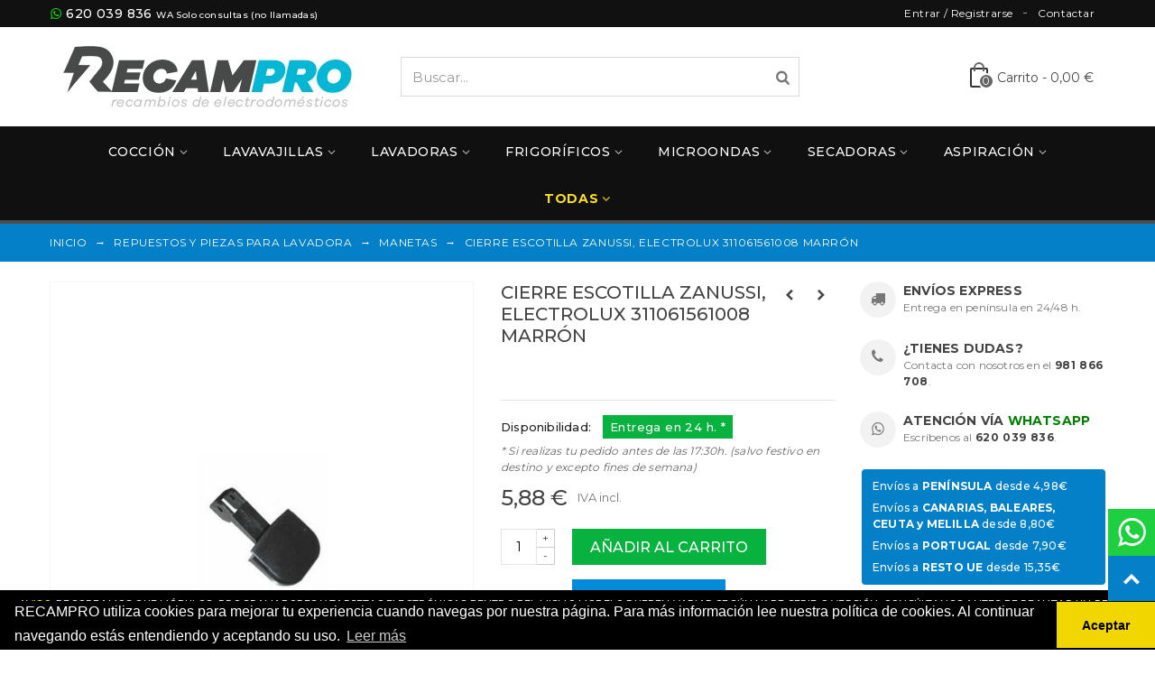

--- FILE ---
content_type: text/html; charset=utf-8
request_url: https://www.recampro.com/manetas-lavadoras/cierre-escotilla-zanussi-electrolux-311061561008-marron-673
body_size: 33516
content:
<!DOCTYPE HTML>
<!--[if lt IE 7]> <html class="no-js lt-ie9 lt-ie8 lt-ie7" lang="es-es"><![endif]-->
<!--[if IE 7]><html class="no-js lt-ie9 lt-ie8 ie7" lang="es-es"><![endif]-->
<!--[if IE 8]><html class="no-js lt-ie9 ie8" lang="es-es"><![endif]-->
<!--[if gt IE 8]> <html class="no-js ie9" lang="es-es"><![endif]-->
<html lang="es-es">
	<head>
		<meta charset="utf-8" />
		<title>Cierre escotilla Zanussi, Electrolux 311061561008 marrón - RECAMPRO</title>
					<meta name="description" content="Cierre escotilla Zanussi, Electrolux 311061561008 marrón ." />
						<meta name="robots" content="index,follow" />
				<meta name="viewport" content="width=device-width, minimum-scale=0.25, maximum-scale=1.6, initial-scale=1.0" />
        		<meta name="apple-mobile-web-app-capable" content="yes" />
		<link rel="icon" type="image/vnd.microsoft.icon" href="/img/favicon.ico?1755605176" />
		<link rel="shortcut icon" type="image/x-icon" href="/img/favicon.ico?1755605176" />
		        <link rel="apple-touch-icon" sizes="57x57" href="/modules/stthemeeditor/img/touch-icon-iphone-57.png" />
                        <link rel="apple-touch-icon" sizes="72x72" href="/modules/stthemeeditor/img/touch-icon-iphone-72.png" />
                        <link rel="apple-touch-icon" sizes="114x114" href="/modules/stthemeeditor/img/touch-icon-iphone-114.png" />
                        <link rel="apple-touch-icon" sizes="144x144" href="/modules/stthemeeditor/img/touch-icon-iphone-144.png" />
        
																																								
														<link rel="stylesheet" href="/themes/panda/css/global.css" type="text/css" media="all" />
																<link rel="stylesheet" href="/themes/panda/css/autoload/highdpi.css" type="text/css" media="all" />
																<link rel="stylesheet" href="/themes/panda/css/autoload/responsive-tables.css" type="text/css" media="all" />
																<link rel="stylesheet" href="/themes/panda/css/autoload/uniform.default.css" type="text/css" media="all" />
																<link rel="stylesheet" href="/themes/panda/css/product.css" type="text/css" media="all" />
																<link rel="stylesheet" href="/themes/panda/css/print.css" type="text/css" media="print" />
																<link rel="stylesheet" href="/js/jquery/plugins/fancybox/jquery.fancybox.css" type="text/css" media="all" />
																<link rel="stylesheet" href="/js/jquery/plugins/bxslider/jquery.bxslider.css" type="text/css" media="all" />
																<link rel="stylesheet" href="/js/jquery/plugins/jqzoom/jquery.jqzoom.css" type="text/css" media="all" />
																<link rel="stylesheet" href="https://fonts.googleapis.com/css?family=Montserrat:400|Montserrat:500|Montserrat:700|Montserrat:900" type="text/css" media="all" />
																<link rel="stylesheet" href="/themes/panda/css/responsive.css" type="text/css" media="all" />
																<link rel="stylesheet" href="/themes/panda/css/responsive-md.css" type="text/css" media="all" />
																<link rel="stylesheet" href="/themes/panda/css/responsive-lg.css" type="text/css" media="all" />
																<link rel="stylesheet" href="/themes/panda/css/responsive-lg-min.css" type="text/css" media="all" />
																<link rel="stylesheet" href="/themes/panda/css/responsive-xl.css" type="text/css" media="all" />
																<link rel="stylesheet" href="/modules/stthemeeditor/views/css/animate.min.css" type="text/css" media="all" />
																<link rel="stylesheet" href="/themes/panda/css/product_list.css" type="text/css" media="all" />
																<link rel="stylesheet" href="/js/jquery/ui/themes/base/jquery.ui.core.css" type="text/css" media="all" />
																<link rel="stylesheet" href="/js/jquery/ui/themes/base/jquery.ui.slider.css" type="text/css" media="all" />
																<link rel="stylesheet" href="/js/jquery/ui/themes/base/jquery.ui.theme.css" type="text/css" media="all" />
																<link rel="stylesheet" href="/themes/panda/css/modules/blockcategories/blockcategories.css" type="text/css" media="all" />
																<link rel="stylesheet" href="/themes/panda/css/modules/stmegamenu/views/css/stmegamenu.css" type="text/css" media="all" />
																<link rel="stylesheet" href="/themes/panda/css/modules/blocksearch_mod/views/css/blocksearch.css" type="text/css" media="all" />
																<link rel="stylesheet" href="/js/jquery/plugins/autocomplete/jquery.autocomplete.css" type="text/css" media="all" />
																<link rel="stylesheet" href="/themes/panda/css/modules/stiosslider/views/css/stiosslider.css" type="text/css" media="all" />
																<link rel="stylesheet" href="/modules/stiosslider/views/css/custom.css" type="text/css" media="all" />
																<link rel="stylesheet" href="/themes/panda/css/modules/blockcart_mod/blockcart.css" type="text/css" media="all" />
																<link rel="stylesheet" href="/themes/panda/css/modules/productscategory/css/productscategory.css" type="text/css" media="all" />
																<link rel="stylesheet" href="/themes/panda/css/modules/crossselling/crossselling.css" type="text/css" media="all" />
																<link rel="stylesheet" href="/modules/sthoverimage/views/css/style.css" type="text/css" media="all" />
																<link rel="stylesheet" href="/modules/contactproduct/views/css/contactproduct.css" type="text/css" media="all" />
																<link rel="stylesheet" href="/modules/codfee/views/css/codfee_1.6.css" type="text/css" media="all" />
																<link rel="stylesheet" href="/themes/panda/css/modules/productcomments/productcomments.css" type="text/css" media="all" />
																	<link href="https://www.recampro.com/modules/stthemeeditor/views/css/customer-s1.css" rel="stylesheet" type="text/css" media="all" />
										<script type="text/javascript">
var CUSTOMIZE_TEXTFIELD = 1;
var FancyboxI18nClose = 'Cerrar';
var FancyboxI18nNext = 'Siguiente';
var FancyboxI18nPrev = 'Anterior';
var PS_CATALOG_MODE = false;
var addtocart_animation = 4;
var ajax_allowed = true;
var ajaxsearch = true;
var allowBuyWhenOutOfStock = false;
var attribute_anchor_separator = '-';
var attributesCombinations = [];
var availableLaterValue = '';
var availableNowValue = '';
var baseDir = 'https://www.recampro.com/';
var baseUri = 'https://www.recampro.com/';
var blocksearch_hide_image = 0;
var blocksearch_type = 'top';
var cart_size_height = 51;
var cart_size_width = 45;
var click_on_header_cart = 0;
var comment_actions_failure = 'An error occurred. Maybe a network problem or you already set.';
var comment_actions_login_first = 'Please login first!';
var comment_success_msg = 'Enviado! Gracias!';
var comparator_max_item = 3;
var comparedProductsIds = [];
var confirm_report_message = '¿Está seguro de que quiere denunciar este comentario?';
var contentOnly = false;
var currency = {"id":1,"name":"Euro","iso_code":"EUR","iso_code_num":"978","sign":"\u20ac","blank":"1","conversion_rate":"1.000000","deleted":"0","format":"2","decimals":"1","active":"1","prefix":"","suffix":" \u20ac","id_shop_list":null,"force_id":false};
var currencyBlank = 1;
var currencyFormat = 2;
var currencyRate = 1;
var currencySign = '€';
var currentDate = '2026-01-20 10:49:05';
var customerGroupWithoutTax = false;
var customizationFields = false;
var customizationId = null;
var customizationIdMessage = 'Customization #';
var default_eco_tax = 0;
var delete_txt = 'Eliminar';
var discount_percentage = 1;
var discount_percentage_off = 'Off';
var discount_percentage_save = 'Guardar';
var displayList = false;
var displayPrice = 0;
var doesntExist = 'This combination does not exist for this product. Please select another combination.';
var doesntExistNoMore = 'No disponible';
var doesntExistNoMoreBut = 'with those attributes but is available with others.';
var ecotaxTax_rate = 0;
var fieldRequired = 'Please fill in all the required fields before saving your customization.';
var freeProductTranslation = 'Gratis!';
var freeShippingTranslation = 'Envío gratis!';
var generated_date = 1768902545;
var groupReduction = 0;
var hasDeliveryAddress = false;
var highDPI = false;
var hover_display_cp = 1;
var idDefaultImage = 672;
var id_lang = 1;
var id_product = 673;
var img_dir = 'https://www.recampro.com/themes/panda/img/';
var img_prod_dir = 'https://www.recampro.com/img/p/';
var img_ps_dir = 'https://www.recampro.com/img/';
var instantsearch = false;
var isGuest = 0;
var isLogged = 0;
var isMobile = false;
var jqZoomEnabled = true;
var maxQuantityToAllowDisplayOfLastQuantityMessage = 0;
var max_item = 'No puedes comparar más de 3 productos';
var min_item = 'Por favor, selecciona al menos un producto';
var minimalQuantity = 1;
var moderation_active = true;
var noTaxForThisProduct = false;
var oosHookJsCodeFunctions = [];
var page_name = 'product';
var priceDisplayMethod = 0;
var priceDisplayPrecision = 2;
var pro_main_image_trans = 0;
var productAvailableForOrder = true;
var productBasePriceTaxExcl = 4.8595;
var productBasePriceTaxExcluded = 4.8595;
var productBasePriceTaxIncl = 5.879995;
var productHasAttributes = false;
var productPrice = 5.88;
var productPriceTaxExcluded = 4.8595;
var productPriceTaxIncluded = 5.879995;
var productPriceWithoutReduction = 5.88;
var productReference = '311061561008';
var productShowPrice = true;
var productUnitPriceRatio = 0;
var product_fileButtonHtml = 'Choose File';
var product_fileDefaultHtml = 'No file selected';
var product_specific_price = [];
var productcomment_added = '¡Su comentario ha sido añadido!';
var productcomment_added_moderation = 'Su comentario ha sido añadido y estará disponible una vez sea aprobado por un moderador.';
var productcomment_ok = 'OK';
var productcomment_title = 'Nuevo comentario';
var productcomments_controller_url = 'https://www.recampro.com/module/productcomments/default';
var productcomments_url_rewrite = true;
var quantitiesDisplayAllowed = false;
var quantityAvailable = 0;
var quickView = false;
var quickViewCaller = null;
var reduction_percent = 0;
var reduction_price = 0;
var removingLinkText = 'eliminar este producto de mi carrito';
var roundMode = 2;
var search_url = 'https://www.recampro.com/buscar';
var secure_key = '5695da624e6e2357cb387507aa6e1a25';
var specific_currency = false;
var specific_price = 0;
var st_is_mobile_device = false;
var st_is_rtl = 0;
var st_responsive = 1;
var st_responsive_max = 2;
var st_retina = 0;
var st_sticky_mobile_header = 2;
var st_sticky_mobile_header_height = 0;
var st_submemus_animation = 0;
var static_token = '11ab3ff1d93e23d31df409d5860826b4';
var sticky_option = 3;
var stock_management = 1;
var taxRate = 21;
var toBeDetermined = 'To be determined';
var token = '11ab3ff1d93e23d31df409d5860826b4';
var uploading_in_progress = 'Uploading in progress, please be patient.';
var usingSecureMode = true;
</script>

						<script type="text/javascript" src="/js/jquery/jquery-1.11.0.min.js"></script>
						<script type="text/javascript" src="/js/jquery/jquery-migrate-1.2.1.min.js"></script>
						<script type="text/javascript" src="/js/jquery/plugins/jquery.easing.js"></script>
						<script type="text/javascript" src="/js/tools.js"></script>
						<script type="text/javascript" src="/themes/panda/js/global.js"></script>
						<script type="text/javascript" src="/themes/panda/js/autoload/10-bootstrap.min.js"></script>
						<script type="text/javascript" src="/themes/panda/js/autoload/15-jquery.total-storage.min.js"></script>
						<script type="text/javascript" src="/themes/panda/js/autoload/15-jquery.uniform-modified.js"></script>
						<script type="text/javascript" src="/themes/panda/js/products-comparison.js"></script>
						<script type="text/javascript" src="/js/jquery/plugins/fancybox/jquery.fancybox.js"></script>
						<script type="text/javascript" src="/js/jquery/plugins/jquery.idTabs.js"></script>
						<script type="text/javascript" src="/js/jquery/plugins/jquery.scrollTo.js"></script>
						<script type="text/javascript" src="/js/jquery/plugins/jquery.serialScroll.js"></script>
						<script type="text/javascript" src="/js/jquery/plugins/bxslider/jquery.bxslider.js"></script>
						<script type="text/javascript" src="/themes/panda/js/product.js"></script>
						<script type="text/javascript" src="/js/jquery/plugins/jqzoom/jquery.jqzoom.js"></script>
						<script type="text/javascript" src="/modules/stthemeeditor/views/js/owl.carousel.js"></script>
						<script type="text/javascript" src="/modules/stthemeeditor/views/js/easyzoom.js"></script>
						<script type="text/javascript" src="/modules/stthemeeditor/views/js/perfect-scrollbar.js"></script>
						<script type="text/javascript" src="/modules/stthemeeditor/views/js/jquery.parallax-1.1.3.js"></script>
						<script type="text/javascript" src="/modules/stthemeeditor/views/js/jquery.waypoints.min.js"></script>
						<script type="text/javascript" src="/js/jquery/plugins/jquery.hoverIntent.js"></script>
						<script type="text/javascript" src="/themes/panda/js/tools/treeManagement.js"></script>
						<script type="text/javascript" src="/modules/stmegamenu/views/js/stmegamenu.js"></script>
						<script type="text/javascript" src="/js/jquery/plugins/autocomplete/jquery.autocomplete.js"></script>
						<script type="text/javascript" src="/modules/blocksearch_mod/views/js/blocksearch.js"></script>
						<script type="text/javascript" src="/modules/stiosslider/views/js/jquery.iosslider.min.js"></script>
						<script type="text/javascript" src="/modules/blockcart_mod/views/js/ajax-cart.js"></script>
						<script type="text/javascript" src="/modules/stproductlinknav/views/js/stproductlinknav.js"></script>
						<script type="text/javascript" src="/themes/panda/js/modules/productscategory/js/productscategory.js"></script>
						<script type="text/javascript" src="/themes/panda/js/modules/crossselling/js/crossselling.js"></script>
						<script type="text/javascript" src="/modules/sthoverimage/views/js/sthoverimage.js"></script>
						<script type="text/javascript" src="/modules/stcountdown/views/js/countdown.min.js"></script>
						<script type="text/javascript" src="/modules/stinstagram/views/js/stinstagram.js"></script>
						<script type="text/javascript" src="/modules/productcomments/js/jquery.rating.pack.js"></script>
						<script type="text/javascript" src="/modules/ganalytics/views/js/GoogleAnalyticActionLib.js"></script>
						<script type="text/javascript" src="/modules/productcomments/js/jquery.textareaCounter.plugin.js"></script>
						<script type="text/javascript" src="/themes/panda/js/modules/productcomments/js/productcomments.js"></script>
									<style type="text/css">.st_banner_block_1 .style_content, a.st_banner_block_1 , .st_banner_block_1 .style_content a{color:#ffffff;} .st_banner_block_1 .icon_line:after, .st_banner_block_1 .icon_line:before{background-color:#ffffff;} .st_banner_block_1 .line, .st_banner_block_1 .btn{border-color:#ffffff;}.st_banner_block_2 .style_content, a.st_banner_block_2 , .st_banner_block_2 .style_content a{color:#ffffff;} .st_banner_block_2 .icon_line:after, .st_banner_block_2 .icon_line:before{background-color:#ffffff;} .st_banner_block_2 .line, .st_banner_block_2 .btn{border-color:#ffffff;}.st_banner_block_3 .style_content, a.st_banner_block_3 , .st_banner_block_3 .style_content a{color:#ffffff;} .st_banner_block_3 .icon_line:after, .st_banner_block_3 .icon_line:before{background-color:#ffffff;} .st_banner_block_3 .line, .st_banner_block_3 .btn{border-color:#ffffff;}.st_banner_block_4 .style_content, a.st_banner_block_4 , .st_banner_block_4 .style_content a{color:#ffffff;} .st_banner_block_4 .icon_line:after, .st_banner_block_4 .icon_line:before{background-color:#ffffff;} .st_banner_block_4 .line, .st_banner_block_4 .btn{border-color:#ffffff;}</style>
<style type="text/css">.special-products_block_center_container .products_slider .owl-theme.owl-navigation-tr .owl-controls .owl-buttons div.disabled,.special-products_block_center_container .products_slider .owl-theme.owl-navigation-tr .owl-controls .owl-buttons div.disabled:hover{background-color:transplanted;}</style>
<style type="text/css">.new-products_block_center_container .products_slider .owl-theme.owl-navigation-tr .owl-controls .owl-buttons div.disabled,.new-products_block_center_container .products_slider .owl-theme.owl-navigation-tr .owl-controls .owl-buttons div.disabled:hover{background-color:transplanted;}</style>
<style type="text/css">.st_owl_carousel_block_1 .style_content, .st_owl_carousel_block_1 .style_content a{color:#ffffff;} .st_owl_carousel_block_1 .icon_line:after, .st_owl_carousel_block_1 .icon_line:before{background-color:#ffffff;} .st_owl_carousel_block_1 .line, .st_owl_carousel_block_1 .btn{border-color:#ffffff;}</style>
<style type="text/css">.best-sellers_block_center_container .products_slider .owl-theme.owl-navigation-tr .owl-controls .owl-buttons div.disabled,.best-sellers_block_center_container .products_slider .owl-theme.owl-navigation-tr .owl-controls .owl-buttons div.disabled:hover{background-color:transplanted;}</style>
<style type="text/css">.featured_categories_slider_container .products_slider .owl-theme.owl-navigation-tr .owl-controls .owl-buttons div.disabled,.featured_categories_slider_container .products_slider .owl-theme.owl-navigation-tr .owl-controls .owl-buttons div.disabled:hover{background-color:transplanted;}</style>
<style type="text/css">.brands_slider_container .products_slider .owl-theme.owl-navigation-tr .owl-controls .owl-buttons div.disabled,.brands_slider_container .products_slider .owl-theme.owl-navigation-tr .owl-controls .owl-buttons div.disabled:hover{background-color:transplanted;}</style>
<style type="text/css">.countdown_timer.countdown_style_0 div{padding-top:11px;padding-bottom:11px;}.countdown_timer.countdown_style_0 div span{height:22px;line-height:22px;}.countdown_timer.countdown_style_0 div{border-right:none;}</style>
<script type="text/javascript">
//<![CDATA[

var s_countdown_all = 0;
var s_countdown_id_products = [];
var s_countdown_start = function(){
    $('.s_countdown_block .s_countdown_timer, .c_countdown_timer').each(function() {
        var that = $(this), finalDate = $(this).data('countdown'), gmDate = $(this).data('gmdate'), id = that.data('id-product'), countdown_pro = $(this).hasClass('countdown_pro');
        var s_countdown_now = new Date();
        var s_countdown_utc = new Date(s_countdown_now.getTime() + s_countdown_now.getTimezoneOffset() * 60000);
        if ((s_countdown_all || $.inArray(id, s_countdown_id_products) > -1) && (new Date(gmDate)>s_countdown_utc))
        {
            that.countdown(new Date(new Date(gmDate).getTime() - s_countdown_now.getTimezoneOffset() * 60000)).on('update.countdown', function(event) {
                
                                var format = '<div><span class="countdown_number">%D</span><span class="countdown_text">'+((event.offset.totalDays == 1) ? "día" : "días")+'</span></div><div><span class="countdown_number">%H</span><span class="countdown_text">horas</span></div><div><span class="countdown_number">%M</span><span class="countdown_text">minutos</span></div><div><span class="countdown_number">%S</span><span class="countdown_text">segundos</span></div>';
                if(countdown_pro)
                    format = '%D '+((event.offset.totalDays == 1) ? "día" : "días")+' %H horas %M minutos %S segundos';
                                
                that.html(event.strftime(format));
            }).on('finish.countdown',function(event){
                window.location.reload(true);
            });
            if(countdown_pro)
                that.closest('.countdown_outer_box').addClass('counting');
            else
                that.addClass('counting');
        }
    });
    $('.s_countdown_block .s_countdown_perm, .c_countdown_perm, .countdown_pro_perm').each(function() {
        if (s_countdown_all || $.inArray($(this).data('id-product'), s_countdown_id_products) > -1)
            $(this).addClass('counting');
    });
};
jQuery(function($) {
    s_countdown_start();
});    
 
//]]>
</script>
<style type="text/css">.instagram_block_center_container .ins_slider_outer{padding:0 0px;}.instagram_con.com_grid_view.row{margin-left: -0px;margin-right: -0px;}.instagram_con.com_grid_view.row li{padding:0px;}.instagram_block_footer .instagram_list li{padding:4px;}.instagram_block_center_container .owl-theme.owl-navigation-tr .owl-controls .owl-buttons div.disabled,.instagram_block_center_container .owl-theme.owl-navigation-tr .owl-controls .owl-buttons div.disabled:hover{background-color:transplanted;}</style>
<script type="text/javascript">
//<![CDATA[
var ins_follow = "Follow";
var ins_posts = "Posts";
var ins_followers = "Followers";
var ins_following = "Following";
//]]>
</script>
			<script type="text/javascript">
				(window.gaDevIds=window.gaDevIds||[]).push('d6YPbH');
				(function(i,s,o,g,r,a,m){i['GoogleAnalyticsObject']=r;i[r]=i[r]||function(){
				(i[r].q=i[r].q||[]).push(arguments)},i[r].l=1*new Date();a=s.createElement(o),
				m=s.getElementsByTagName(o)[0];a.async=1;a.src=g;m.parentNode.insertBefore(a,m)
				})(window,document,'script','//www.google-analytics.com/analytics.js','ga');
				ga('create', 'UA-137391471-1', 'auto');
				ga('require', 'ec');</script>
				
				<link rel="canonical" href="https://www.recampro.com/manetas-lavadoras/cierre-escotilla-zanussi-electrolux-311061561008-marron-673" />
				
		<link rel="stylesheet" type="text/css" href="//cdnjs.cloudflare.com/ajax/libs/cookieconsent2/3.1.0/cookieconsent.min.css" />
		<script src="//cdnjs.cloudflare.com/ajax/libs/cookieconsent2/3.1.0/cookieconsent.min.js"></script>
		<script>window.addEventListener("load", function(){ window.cookieconsent.initialise({ "palette": { "popup": { "background": "#000" }, "button": { "background": "#f1d600" } }, "theme": "edgeless", "content": { "message": "RECAMPRO utiliza cookies para mejorar tu experiencia cuando navegas por nuestra página. Para más información lee nuestra política de cookies. Al continuar navegando estás entendiendo y aceptando su uso.", "dismiss": "Aceptar", "link": "Leer más", "href": "https://www.recampro.com/content/7-politica-de-cookies" }})});</script>
		
		<meta name="google-site-verification" content="npuHxkbuXJrraKkkRdufyadNI2DT_CHYyZ4Wn43D9Vo" />

		<!-- Google Tag Manager -->
<script>(function(w,d,s,l,i){w[l]=w[l]||[];w[l].push({'gtm.start':
new Date().getTime(),event:'gtm.js'});var f=d.getElementsByTagName(s)[0],
j=d.createElement(s),dl=l!='dataLayer'?'&l='+l:'';j.async=true;j.src=
'https://www.googletagmanager.com/gtm.js?id='+i+dl;f.parentNode.insertBefore(j,f);
})(window,document,'script','dataLayer','GTM-KVJGB8LZ');</script>
<!-- End Google Tag Manager -->


	</head>
		<body id="product" class="product product-673 product-cierre-escotilla-zanussi-electrolux-311061561008-marron category-378 category-manetas-lavadoras hide-left-column hide-right-column lang_es 
					 slide_lr_column 	">
					<!--[if lt IE 9]>
		<p class="alert alert-warning">Please upgrade to Internet Explorer version 9 or download Firefox, Opera, Safari or Chrome.</p>
		<![endif]-->
		<div id="st-container" class="st-container st-effect-0">
			<div class="st-pusher">
				<div class="st-content"><!-- this is the wrapper for the content -->
					<div class="st-content-inner">
		<div id="body_wrapper">
						<div class="header-container  ">
				<header id="header">
																				<div id="top_bar" class="nav horizontal-s" >
						<div class="wide_container">
							<div class="container">
								<div class="row">
									<nav id="nav_left" class="clearfix nav_phone"><i class="icon-whatsapp"></i> <a href="https://api.whatsapp.com/send?l=es&phone=34620039836" rel="nofollow">620 039 836</a> <span style="font-size:10px">WA Solo consultas (no llamadas)</span></nav>
									<nav id="nav_right" class="clearfix"><!-- Block stlinkgroups top module -->
    <div id="multilink_5" class="stlinkgroups_top dropdown_wrap first-item top_bar_item">
        <div class="dropdown_tri  header_item">
                    <a href="https://www.recampro.com/contactanos" title="Contactar"  rel="nofollow"  >
                Contactar
                    </a>
                </div>
            </div>
<!-- /Block stlinkgroups top module --><!-- Block user information module NAV  -->
			<a class="login top_bar_item" href="https://www.recampro.com/mi-cuenta" rel="nofollow" title="Acceda a su cuenta de cliente">
			<span class="header_item">Entrar / Registrarse</span>
		</a>
	<!-- /Block usmodule NAV -->
</nav>
								</div>
							</div>					
						</div>
					</div>
					
		            		            		            <section id="mobile_bar" class="animated fast">
		            	<div class="container">
		                	<div id="mobile_bar_container" class=" mobile_bar_center_layout">
		                				                		<div id="mobile_bar_left">
		                			<div id="mobile_bar_left_inner"><a id="mobile_bar_menu_tri" class="mobile_bar_tri " href="javascript:;" rel="nofollow">
    <i class="icon-menu icon_btn icon-1x"></i>
    <span class="mobile_bar_tri_text">Menú</span>
</a></div>
		                		</div>
		                				                		<div id="mobile_bar_center">
		                			<a id="mobile_header_logo" href="https://www.recampro.com/" title="RECAMPRO">
										<img class="logo replace-2x" src="https://www.recampro.com/img/recampro-logo-1553655747.jpg"  alt="RECAMPRO" width="350" height="99"/>
									</a>
		                		</div>
		                		<div id="mobile_bar_right">
		                			<div id="mobile_bar_right_inner"><!-- /MODULE mobile cart -->
<a id="mobile_bar_cart_tri" href="https://www.recampro.com/pedido-rapido" rel="nofollow" title="Carrito" class="">
	<div class="ajax_cart_bag">
		<span class="ajax_cart_quantity amount_circle ">0</span>
		<span class="ajax_cart_bg_handle"></span>
		<i class="icon-glyph icon_btn"></i>
	</div>
	<span class="mobile_bar_tri_text">Carrito</span>
</a>
<!-- /MODULE mobile cart --></div>
		                		</div>
		                	</div>
		                </div>
		            </section>
		            		            
					<div id="header_primary" class="animated fast">
						<div class="wide_container">
							<div class="container">
								<div id="header_primary_row" class="row">
									<div id="header_left" class="col-sm-12 col-md-4 clearfix">
																					<a id="logo_left" href="https://www.recampro.com/" title="RECAMPRO">
												<img class="logo replace-2x" src="https://www.recampro.com/img/recampro-logo-1553655747.jpg"  alt="RECAMPRO" width="350" height="99"/>
											</a>
																													</div>
																		<div id="header_right" class="col-sm-12 col-md-8">
										<div id="header_top" class="row">
																						<div id="header_top_left" class="col-sm-12 col-md-7">
												<!-- Block search module TOP -->
<div id="search_block_top" class=" quick_search_0 top_bar_item clearfix">
	<form id="searchbox" method="get" action="https://www.recampro.com/buscar" >
		<div id="searchbox_inner" class="clearfix">
			<input type="hidden" name="controller" value="search" />
			<input type="hidden" name="orderby" value="position" />
			<input type="hidden" name="orderway" value="desc" />
			<input class="search_query form-control" type="text" id="search_query_top" name="search_query" placeholder="Buscar..." value="" autocomplete="off" />
			<button type="submit" name="submit_search" class="button-search">
				<i class="icon-search-1 icon-large"></i>
			</button>
			<div class="hidden more_prod_string">Más productos »</div>
		</div>
	</form>
    <script type="text/javascript">
    // <![CDATA[
    
    jQuery(function($){
        $('#searchbox').submit(function(){
            var search_query_top_val = $.trim($('#search_query_top').val());
            if(search_query_top_val=='' || search_query_top_val==$.trim($('#search_query_top').attr('placeholder')))
            {
                $('#search_query_top').focusout();
                return false;
            }
            return true;
        });
        if(!isPlaceholer())
        {
            $('#search_query_top').focusin(function(){
                if ($(this).val()==$(this).attr('placeholder'))
                    $(this).val('');
            }).focusout(function(){
                if ($(this).val()=='')
                    $(this).val($(this).attr('placeholder'));
            });
        }
    });
    
    //]]>
    </script>
</div>
<!-- /Block search module TOP -->
											</div>
																						<div id="header_top_right" class="col-sm-12 col-md-5 clearfix">
												<!-- MODULE Block cart -->
	<div class="shopping_cart shopping_cart_mod  top_bar_item ">
		<a href="https://www.recampro.com/pedido-rapido" id="shopping_cart" title="Ver mi carrito" rel="nofollow" class="header_item">
			<div class="ajax_cart_bag ">
				<span class="ajax_cart_quantity amount_circle ">0</span>
				<span class="ajax_cart_bg_handle"></span>
				<i class="icon-glyph icon_btn"></i>
			</div>
			<span class="cart_text">Carrito</span>
			<span class="ajax_cart_quantity">0</span>
			<span class="ajax_cart_product_txt">producto(s)</span>
			<span class="ajax_cart_split">-</span>
			<span class="ajax_cart_total">
									0,00 €
							</span>
					</a>
					<div id="cart_block" class="cart_block exclusive">
				<div class="block_content">
					<!-- block list of products -->
					<div class="cart_block_list">
												<p class="cart_block_no_products alert alert-warning">
							No products
						</p>
																		<div class="cart-prices  unvisible">
							<div class="cart-prices-line first-line">
								<span class="price cart_block_shipping_cost ajax_cart_shipping_cost unvisible">
																			A determinar
																												
								</span>
								<span class="unvisible">
									Envío
								</span>
							</div>
																					<div class="cart-prices-line last-line">
								<span class="price cart_block_total ajax_block_cart_total">0,00 €</span>
								<span>Total</span>
							</div>
													</div>
						<p class="cart-buttons  unvisible ">
							<a id="button_order_cart" class="btn btn-default" href="https://www.recampro.com/pedido-rapido" title="Confirmar compra" rel="nofollow">Confirmar compra</a>
						</p>
					</div>
				</div>
			</div><!-- .cart_block -->
			</div>


<!-- /MODULE Block cart -->
											</div>
										</div>
																			</div>
								</div>
							</div>
						</div>
					</div>
																						            		            <section id="top_extra" class="main_menu_has_widgets_0">
		            							<div id="st_mega_menu_container" class="animated fast">
							<div class="container">
				            	<div class="container_inner clearfix">
				            							            		<nav id="st_mega_menu_wrap" role="navigation">
		<ul class="st_mega_menu clearfix mu_level_0">
						<li id="st_menu_6" class="ml_level_0 m_alignment_0">
			<a id="st_ma_6" href="https://www.recampro.com/coccion-109" class="ma_level_0 is_parent" title="Cocción">Cocción</a>
								<div class="stmenu_sub style_wide col-md-12">
		<div class="row m_column_row">
																			<div id="st_menu_column_4" class="col-md-12">
																											<div id="st_menu_block_7">
							<div class="row">
															<div class="col-md-2-4">
																		<ul class="mu_level_1">
										<li class="ml_level_1">
											<a href="https://www.recampro.com/productos-limpieza-coccion-271" title="PRODUCTOS LIMPIEZA"  class="ma_level_1 ma_item">PRODUCTOS LIMPIEZA</a>
																					</li>
									</ul>	
								</div>
																							<div class="col-md-2-4">
																		<ul class="mu_level_1">
										<li class="ml_level_1">
											<a href="https://www.recampro.com/lamparas-coccion-272" title="LÁMPARAS"  class="ma_level_1 ma_item">LÁMPARAS</a>
																					</li>
									</ul>	
								</div>
																							<div class="col-md-2-4">
																		<ul class="mu_level_1">
										<li class="ml_level_1">
											<a href="https://www.recampro.com/ventilacion-coccion-273" title="VENTILACIÓN"  class="ma_level_1 ma_item">VENTILACIÓN</a>
																					</li>
									</ul>	
								</div>
																							<div class="col-md-2-4">
																		<ul class="mu_level_1">
										<li class="ml_level_1">
											<a href="https://www.recampro.com/tiradores-coccion-274" title="TIRADORES"  class="ma_level_1 ma_item">TIRADORES</a>
																					</li>
									</ul>	
								</div>
																							<div class="col-md-2-4">
																		<ul class="mu_level_1">
										<li class="ml_level_1">
											<a href="https://www.recampro.com/termostatos-coccion-275" title="TERMOSTATOS"  class="ma_level_1 ma_item">TERMOSTATOS</a>
																					</li>
									</ul>	
								</div>
																</div><div class="row">
																							<div class="col-md-2-4">
																		<ul class="mu_level_1">
										<li class="ml_level_1">
											<a href="https://www.recampro.com/termopares-coccion-276" title="TERMOPARES"  class="ma_level_1 ma_item">TERMOPARES</a>
																					</li>
									</ul>	
								</div>
																							<div class="col-md-2-4">
																		<ul class="mu_level_1">
										<li class="ml_level_1">
											<a href="https://www.recampro.com/temporizadores-coccion-277" title="TEMPORIZADORES"  class="ma_level_1 ma_item">TEMPORIZADORES</a>
																					</li>
									</ul>	
								</div>
																							<div class="col-md-2-4">
																		<ul class="mu_level_1">
										<li class="ml_level_1">
											<a href="https://www.recampro.com/tapetas-y-aros-278" title="TAPETAS Y AROS"  class="ma_level_1 ma_item">TAPETAS Y AROS</a>
																					</li>
									</ul>	
								</div>
																							<div class="col-md-2-4">
																		<ul class="mu_level_1">
										<li class="ml_level_1">
											<a href="https://www.recampro.com/tapas-encimeras-279" title="TAPAS ENCIMERAS"  class="ma_level_1 ma_item">TAPAS ENCIMERAS</a>
																					</li>
									</ul>	
								</div>
																							<div class="col-md-2-4">
																		<ul class="mu_level_1">
										<li class="ml_level_1">
											<a href="https://www.recampro.com/varios-coccion-280" title="VARIOS"  class="ma_level_1 ma_item">VARIOS</a>
																					</li>
									</ul>	
								</div>
																</div><div class="row">
																							<div class="col-md-2-4">
																		<ul class="mu_level_1">
										<li class="ml_level_1">
											<a href="https://www.recampro.com/resistencias-coccion-281" title="RESISTENCIAS"  class="ma_level_1 ma_item">RESISTENCIAS</a>
																					</li>
									</ul>	
								</div>
																							<div class="col-md-2-4">
																		<ul class="mu_level_1">
										<li class="ml_level_1">
											<a href="https://www.recampro.com/reguladores-coccion-282" title="REGULADORES"  class="ma_level_1 ma_item">REGULADORES</a>
																					</li>
									</ul>	
								</div>
																							<div class="col-md-2-4">
																		<ul class="mu_level_1">
										<li class="ml_level_1">
											<a href="https://www.recampro.com/portalamparas-coccion-283" title="PORTALAMPARAS"  class="ma_level_1 ma_item">PORTALAMPARAS</a>
																					</li>
									</ul>	
								</div>
																							<div class="col-md-2-4">
																		<ul class="mu_level_1">
										<li class="ml_level_1">
											<a href="https://www.recampro.com/placas-radiantes-coccion-284" title="PLACAS RADIANTES"  class="ma_level_1 ma_item">PLACAS RADIANTES</a>
																					</li>
									</ul>	
								</div>
																							<div class="col-md-2-4">
																		<ul class="mu_level_1">
										<li class="ml_level_1">
											<a href="https://www.recampro.com/parrillas-coccion-285" title="PARRILLAS"  class="ma_level_1 ma_item">PARRILLAS</a>
																					</li>
									</ul>	
								</div>
																</div><div class="row">
																							<div class="col-md-2-4">
																		<ul class="mu_level_1">
										<li class="ml_level_1">
											<a href="https://www.recampro.com/motores-y-ventiladores-286" title="MOTORES Y VENTILADORES"  class="ma_level_1 ma_item">MOTORES Y VENTILADORES</a>
																					</li>
									</ul>	
								</div>
																							<div class="col-md-2-4">
																		<ul class="mu_level_1">
										<li class="ml_level_1">
											<a href="https://www.recampro.com/modulos-electronicos-coccion-287" title="MÓDULOS ELECTRÓNICOS"  class="ma_level_1 ma_item">MÓDULOS ELECTRÓNICOS</a>
																					</li>
									</ul>	
								</div>
																							<div class="col-md-2-4">
																		<ul class="mu_level_1">
										<li class="ml_level_1">
											<a href="https://www.recampro.com/mandos-coccion-288" title="MANDOS"  class="ma_level_1 ma_item">MANDOS</a>
																					</li>
									</ul>	
								</div>
																							<div class="col-md-2-4">
																		<ul class="mu_level_1">
										<li class="ml_level_1">
											<a href="https://www.recampro.com/juntas-coccion-289" title="JUNTAS"  class="ma_level_1 ma_item">JUNTAS</a>
																					</li>
									</ul>	
								</div>
																							<div class="col-md-2-4">
																		<ul class="mu_level_1">
										<li class="ml_level_1">
											<a href="https://www.recampro.com/inyectores-coccion-290" title="INYECTORES"  class="ma_level_1 ma_item">INYECTORES</a>
																					</li>
									</ul>	
								</div>
																</div><div class="row">
																							<div class="col-md-2-4">
																		<ul class="mu_level_1">
										<li class="ml_level_1">
											<a href="https://www.recampro.com/cristal-vitro-291" title="CRISTAL VITRO"  class="ma_level_1 ma_item">CRISTAL VITRO</a>
																					</li>
									</ul>	
								</div>
																							<div class="col-md-2-4">
																		<ul class="mu_level_1">
										<li class="ml_level_1">
											<a href="https://www.recampro.com/cristal-horno-292" title="CRISTAL HORNO"  class="ma_level_1 ma_item">CRISTAL HORNO</a>
																					</li>
									</ul>	
								</div>
																							<div class="col-md-2-4">
																		<ul class="mu_level_1">
										<li class="ml_level_1">
											<a href="https://www.recampro.com/conmutadores-coccion-293" title="CONMUTADORES"  class="ma_level_1 ma_item">CONMUTADORES</a>
																					</li>
									</ul>	
								</div>
																							<div class="col-md-2-4">
																		<ul class="mu_level_1">
										<li class="ml_level_1">
											<a href="https://www.recampro.com/bisagras-coccion-294" title="BISAGRAS"  class="ma_level_1 ma_item">BISAGRAS</a>
																					</li>
									</ul>	
								</div>
																							<div class="col-md-2-4">
																		<ul class="mu_level_1">
										<li class="ml_level_1">
											<a href="https://www.recampro.com/bandejas-coccion-295" title="BANDEJAS"  class="ma_level_1 ma_item">BANDEJAS</a>
																					</li>
									</ul>	
								</div>
																						</div>
							</div>
																		</div>
							</div>
	</div>
	
					</li>
					<li id="st_menu_8" class="ml_level_0 m_alignment_0">
			<a id="st_ma_8" href="https://www.recampro.com/lavavajillas-112" class="ma_level_0 is_parent" title="Lavavajillas">Lavavajillas</a>
								<div class="stmenu_sub style_wide col-md-12">
		<div class="row m_column_row">
																			<div id="st_menu_column_5" class="col-md-12">
																											<div id="st_menu_block_9">
							<div class="row">
															<div class="col-md-2-4">
																		<ul class="mu_level_1">
										<li class="ml_level_1">
											<a href="https://www.recampro.com/electrovalvulas-334" title="ELECTROVÁLVULAS"  class="ma_level_1 ma_item">ELECTROVÁLVULAS</a>
																					</li>
									</ul>	
								</div>
																							<div class="col-md-2-4">
																		<ul class="mu_level_1">
										<li class="ml_level_1">
											<a href="https://www.recampro.com/turbinas-lavavajillas-338" title="TURBINAS"  class="ma_level_1 ma_item">TURBINAS</a>
																					</li>
									</ul>	
								</div>
																							<div class="col-md-2-4">
																		<ul class="mu_level_1">
										<li class="ml_level_1">
											<a href="https://www.recampro.com/termostatos-lavavajillas-340" title="TERMOSTATOS"  class="ma_level_1 ma_item">TERMOSTATOS</a>
																					</li>
									</ul>	
								</div>
																							<div class="col-md-2-4">
																		<ul class="mu_level_1">
										<li class="ml_level_1">
											<a href="https://www.recampro.com/tapones-abrillantador-lavavajillas-342" title="TAPONES ABRILLANTADOR"  class="ma_level_1 ma_item">TAPONES ABRILLANTADOR</a>
																					</li>
									</ul>	
								</div>
																							<div class="col-md-2-4">
																		<ul class="mu_level_1">
										<li class="ml_level_1">
											<a href="https://www.recampro.com/ruedas-cestos-lavavajillas-344" title="RUEDAS CESTOS"  class="ma_level_1 ma_item">RUEDAS CESTOS</a>
																					</li>
									</ul>	
								</div>
																</div><div class="row">
																							<div class="col-md-2-4">
																		<ul class="mu_level_1">
										<li class="ml_level_1">
											<a href="https://www.recampro.com/resistencias-lavavajillas-345" title="RESISTENCIAS"  class="ma_level_1 ma_item">RESISTENCIAS</a>
																					</li>
									</ul>	
								</div>
																							<div class="col-md-2-4">
																		<ul class="mu_level_1">
										<li class="ml_level_1">
											<a href="https://www.recampro.com/programadores-y-modulos-lavavajillas-346" title="PROGRAMADORES Y MÓDULOS"  class="ma_level_1 ma_item">PROGRAMADORES Y MÓDULOS</a>
																					</li>
									</ul>	
								</div>
																							<div class="col-md-2-4">
																		<ul class="mu_level_1">
										<li class="ml_level_1">
											<a href="https://www.recampro.com/muelles-y-bisagras-lavavajillas-347" title="MUELLES Y BISAGRAS"  class="ma_level_1 ma_item">MUELLES Y BISAGRAS</a>
																					</li>
									</ul>	
								</div>
																							<div class="col-md-2-4">
																		<ul class="mu_level_1">
										<li class="ml_level_1">
											<a href="https://www.recampro.com/mandos-programadores-lavavajillas-348" title="MANDOS PROGRAMADORES"  class="ma_level_1 ma_item">MANDOS PROGRAMADORES</a>
																					</li>
									</ul>	
								</div>
																							<div class="col-md-2-4">
																		<ul class="mu_level_1">
										<li class="ml_level_1">
											<a href="https://www.recampro.com/interruptores-lavavajillas-349" title="INTERRUPTORES"  class="ma_level_1 ma_item">INTERRUPTORES</a>
																					</li>
									</ul>	
								</div>
																</div><div class="row">
																							<div class="col-md-2-4">
																		<ul class="mu_level_1">
										<li class="ml_level_1">
											<a href="https://www.recampro.com/guarniciones-lavavajillas-350" title="GUARNICIONES"  class="ma_level_1 ma_item">GUARNICIONES</a>
																					</li>
									</ul>	
								</div>
																							<div class="col-md-2-4">
																		<ul class="mu_level_1">
										<li class="ml_level_1">
											<a href="https://www.recampro.com/filtros-lavavajillas-351" title="FILTROS"  class="ma_level_1 ma_item">FILTROS</a>
																					</li>
									</ul>	
								</div>
																							<div class="col-md-2-4">
																		<ul class="mu_level_1">
										<li class="ml_level_1">
											<a href="https://www.recampro.com/dosificador-detergente-lavavajillas-352" title="DOSIFICADOR DETERGENTE"  class="ma_level_1 ma_item">DOSIFICADOR DETERGENTE</a>
																					</li>
									</ul>	
								</div>
																							<div class="col-md-2-4">
																		<ul class="mu_level_1">
										<li class="ml_level_1">
											<a href="https://www.recampro.com/correas-lavavajillas-353" title="CORREAS"  class="ma_level_1 ma_item">CORREAS</a>
																					</li>
									</ul>	
								</div>
																							<div class="col-md-2-4">
																		<ul class="mu_level_1">
										<li class="ml_level_1">
											<a href="https://www.recampro.com/conductos-y-tubos-lavavajillas-354" title="CONDUCTOS Y TUBOS"  class="ma_level_1 ma_item">CONDUCTOS Y TUBOS</a>
																					</li>
									</ul>	
								</div>
																</div><div class="row">
																							<div class="col-md-2-4">
																		<ul class="mu_level_1">
										<li class="ml_level_1">
											<a href="https://www.recampro.com/cierres-puerta-lavavajillas-355" title="CIERRES PUERTA"  class="ma_level_1 ma_item">CIERRES PUERTA</a>
																					</li>
									</ul>	
								</div>
																							<div class="col-md-2-4">
																		<ul class="mu_level_1">
										<li class="ml_level_1">
											<a href="https://www.recampro.com/cestos-cubiertos-lavavajillas-356" title="CESTOS CUBIERTOS"  class="ma_level_1 ma_item">CESTOS CUBIERTOS</a>
																					</li>
									</ul>	
								</div>
																							<div class="col-md-2-4">
																		<ul class="mu_level_1">
										<li class="ml_level_1">
											<a href="https://www.recampro.com/cestas-lavavajillas-357" title="CESTAS"  class="ma_level_1 ma_item">CESTAS</a>
																					</li>
									</ul>	
								</div>
																							<div class="col-md-2-4">
																		<ul class="mu_level_1">
										<li class="ml_level_1">
											<a href="https://www.recampro.com/caudalimetros-lavavajillas-358" title="CAUDALIMETROS"  class="ma_level_1 ma_item">CAUDALIMETROS</a>
																					</li>
									</ul>	
								</div>
																							<div class="col-md-2-4">
																		<ul class="mu_level_1">
										<li class="ml_level_1">
											<a href="https://www.recampro.com/bombas-impulsion-lavavajillas-359" title="BOMBAS IMPULSIÓN"  class="ma_level_1 ma_item">BOMBAS IMPULSIÓN</a>
																					</li>
									</ul>	
								</div>
																</div><div class="row">
																							<div class="col-md-2-4">
																		<ul class="mu_level_1">
										<li class="ml_level_1">
											<a href="https://www.recampro.com/bombas-lavavajillas-360" title="BOMBAS"  class="ma_level_1 ma_item">BOMBAS</a>
																					</li>
									</ul>	
								</div>
																							<div class="col-md-2-4">
																		<ul class="mu_level_1">
										<li class="ml_level_1">
											<a href="https://www.recampro.com/aspersores-lavavajillas-361" title="ASPERSORES"  class="ma_level_1 ma_item">ASPERSORES</a>
																					</li>
									</ul>	
								</div>
																							<div class="col-md-2-4">
																		<ul class="mu_level_1">
										<li class="ml_level_1">
											<a href="https://www.recampro.com/varios-lavavajillas-336" title="VARIOS"  class="ma_level_1 ma_item">VARIOS</a>
																					</li>
									</ul>	
								</div>
																						</div>
							</div>
																		</div>
							</div>
	</div>
	
					</li>
					<li id="st_menu_10" class="ml_level_0 m_alignment_0">
			<a id="st_ma_10" href="https://www.recampro.com/lavadoras-113" class="ma_level_0 is_parent" title="Lavadoras">Lavadoras</a>
								<div class="stmenu_sub style_wide col-md-12">
		<div class="row m_column_row">
																			<div id="st_menu_column_6" class="col-md-12">
																											<div id="st_menu_block_11">
							<div class="row">
															<div class="col-md-2-4">
																		<ul class="mu_level_1">
										<li class="ml_level_1">
											<a href="https://www.recampro.com/varios-lavadoras-362" title="VARIOS"  class="ma_level_1 ma_item">VARIOS</a>
																					</li>
									</ul>	
								</div>
																							<div class="col-md-2-4">
																		<ul class="mu_level_1">
										<li class="ml_level_1">
											<a href="https://www.recampro.com/aros-escotilla-lavadoras-363" title="AROS ESCOTILLA"  class="ma_level_1 ma_item">AROS ESCOTILLA</a>
																					</li>
									</ul>	
								</div>
																							<div class="col-md-2-4">
																		<ul class="mu_level_1">
										<li class="ml_level_1">
											<a href="https://www.recampro.com/tubo-desague-lavadoras-364" title="TUBO DESAGÜE"  class="ma_level_1 ma_item">TUBO DESAGÜE</a>
																					</li>
									</ul>	
								</div>
																							<div class="col-md-2-4">
																		<ul class="mu_level_1">
										<li class="ml_level_1">
											<a href="https://www.recampro.com/tubo-entrada-lavadoras-365" title="TUBO ENTRADA"  class="ma_level_1 ma_item">TUBO ENTRADA</a>
																					</li>
									</ul>	
								</div>
																							<div class="col-md-2-4">
																		<ul class="mu_level_1">
										<li class="ml_level_1">
											<a href="https://www.recampro.com/termostatos-lavadoras-366" title="TERMOSTATOS"  class="ma_level_1 ma_item">TERMOSTATOS</a>
																					</li>
									</ul>	
								</div>
																</div><div class="row">
																							<div class="col-md-2-4">
																		<ul class="mu_level_1">
										<li class="ml_level_1">
											<a href="https://www.recampro.com/rodamientos-lavadoras-367" title="RODAMIENTOS"  class="ma_level_1 ma_item">RODAMIENTOS</a>
																					</li>
									</ul>	
								</div>
																							<div class="col-md-2-4">
																		<ul class="mu_level_1">
										<li class="ml_level_1">
											<a href="https://www.recampro.com/retenes-lavadoras-368" title="RETENES"  class="ma_level_1 ma_item">RETENES</a>
																					</li>
									</ul>	
								</div>
																							<div class="col-md-2-4">
																		<ul class="mu_level_1">
										<li class="ml_level_1">
											<a href="https://www.recampro.com/resistencias-lavadoras-369" title="RESISTENCIAS"  class="ma_level_1 ma_item">RESISTENCIAS</a>
																					</li>
									</ul>	
								</div>
																							<div class="col-md-2-4">
																		<ul class="mu_level_1">
										<li class="ml_level_1">
											<a href="https://www.recampro.com/puertas-escotilla-lavadoras-370" title="PUERTAS ESCOTILLA"  class="ma_level_1 ma_item">PUERTAS ESCOTILLA</a>
																					</li>
									</ul>	
								</div>
																							<div class="col-md-2-4">
																		<ul class="mu_level_1">
										<li class="ml_level_1">
											<a href="https://www.recampro.com/programadores-lavadoras-371" title="PROGRAMADORES"  class="ma_level_1 ma_item">PROGRAMADORES</a>
																					</li>
									</ul>	
								</div>
																</div><div class="row">
																							<div class="col-md-2-4">
																		<ul class="mu_level_1">
										<li class="ml_level_1">
											<a href="https://www.recampro.com/presostatos-lavadoras-372" title="PRESOSTATOS"  class="ma_level_1 ma_item">PRESOSTATOS</a>
																					</li>
									</ul>	
								</div>
																							<div class="col-md-2-4">
																		<ul class="mu_level_1">
										<li class="ml_level_1">
											<a href="https://www.recampro.com/poleas-lavadoras-373" title="POLEAS"  class="ma_level_1 ma_item">POLEAS</a>
																					</li>
									</ul>	
								</div>
																							<div class="col-md-2-4">
																		<ul class="mu_level_1">
										<li class="ml_level_1">
											<a href="https://www.recampro.com/muelles-lavadoras-374" title="MUELLES"  class="ma_level_1 ma_item">MUELLES</a>
																					</li>
									</ul>	
								</div>
																							<div class="col-md-2-4">
																		<ul class="mu_level_1">
										<li class="ml_level_1">
											<a href="https://www.recampro.com/motores-lavadoras-375" title="MOTORES"  class="ma_level_1 ma_item">MOTORES</a>
																					</li>
									</ul>	
								</div>
																							<div class="col-md-2-4">
																		<ul class="mu_level_1">
										<li class="ml_level_1">
											<a href="https://www.recampro.com/modulos-electronicos-lavadoras-376" title="MÓDULOS ELECTRÓNICOS"  class="ma_level_1 ma_item">MÓDULOS ELECTRÓNICOS</a>
																					</li>
									</ul>	
								</div>
																</div><div class="row">
																							<div class="col-md-2-4">
																		<ul class="mu_level_1">
										<li class="ml_level_1">
											<a href="https://www.recampro.com/manguitos-lavadoras-377" title="MANGUITOS"  class="ma_level_1 ma_item">MANGUITOS</a>
																					</li>
									</ul>	
								</div>
																							<div class="col-md-2-4">
																		<ul class="mu_level_1">
										<li class="ml_level_1">
											<a href="https://www.recampro.com/manetas-lavadoras-378" title="MANETAS"  class="ma_level_1 ma_item">MANETAS</a>
																					</li>
									</ul>	
								</div>
																							<div class="col-md-2-4">
																		<ul class="mu_level_1">
										<li class="ml_level_1">
											<a href="https://www.recampro.com/mandos-programadores-lavadoras-379" title="MANDOS PROGRAMADORES"  class="ma_level_1 ma_item">MANDOS PROGRAMADORES</a>
																					</li>
									</ul>	
								</div>
																							<div class="col-md-2-4">
																		<ul class="mu_level_1">
										<li class="ml_level_1">
											<a href="https://www.recampro.com/jaboneras-lavadoras-380" title="JABONERAS"  class="ma_level_1 ma_item">JABONERAS</a>
																					</li>
									</ul>	
								</div>
																							<div class="col-md-2-4">
																		<ul class="mu_level_1">
										<li class="ml_level_1">
											<a href="https://www.recampro.com/interruptores-y-teclados-lavadoras-381" title="INTERRUPTORES Y TECLADOS"  class="ma_level_1 ma_item">INTERRUPTORES Y TECLADOS</a>
																					</li>
									</ul>	
								</div>
																</div><div class="row">
																							<div class="col-md-2-4">
																		<ul class="mu_level_1">
										<li class="ml_level_1">
											<a href="https://www.recampro.com/gomas-escotilla-lavadoras-383" title="GOMAS ESCOTILLA"  class="ma_level_1 ma_item">GOMAS ESCOTILLA</a>
																					</li>
									</ul>	
								</div>
																							<div class="col-md-2-4">
																		<ul class="mu_level_1">
										<li class="ml_level_1">
											<a href="https://www.recampro.com/filtros-bomba-lavadoras-385" title="FILTROS BOMBA"  class="ma_level_1 ma_item">FILTROS BOMBA</a>
																					</li>
									</ul>	
								</div>
																							<div class="col-md-2-4">
																		<ul class="mu_level_1">
										<li class="ml_level_1">
											<a href="https://www.recampro.com/filtros-antiparasitarios-lavadoras-387" title="FILTROS ANTIPARASITARIOS"  class="ma_level_1 ma_item">FILTROS ANTIPARASITARIOS</a>
																					</li>
									</ul>	
								</div>
																							<div class="col-md-2-4">
																		<ul class="mu_level_1">
										<li class="ml_level_1">
											<a href="https://www.recampro.com/escobillas-lavadoras-389" title="ESCOBILLAS"  class="ma_level_1 ma_item">ESCOBILLAS</a>
																					</li>
									</ul>	
								</div>
																							<div class="col-md-2-4">
																		<ul class="mu_level_1">
										<li class="ml_level_1">
											<a href="https://www.recampro.com/electrovalvulas-lavadoras-391" title="ELECTROVÁLVULAS"  class="ma_level_1 ma_item">ELECTROVÁLVULAS</a>
																					</li>
									</ul>	
								</div>
																</div><div class="row">
																							<div class="col-md-2-4">
																		<ul class="mu_level_1">
										<li class="ml_level_1">
											<a href="https://www.recampro.com/cruceta-lavadoras-393" title="CRUCETA LAVADORAS"  class="ma_level_1 ma_item">CRUCETA LAVADORAS</a>
																					</li>
									</ul>	
								</div>
																							<div class="col-md-2-4">
																		<ul class="mu_level_1">
										<li class="ml_level_1">
											<a href="https://www.recampro.com/cubas-lavadoras-395" title="CUBAS"  class="ma_level_1 ma_item">CUBAS</a>
																					</li>
									</ul>	
								</div>
																							<div class="col-md-2-4">
																		<ul class="mu_level_1">
										<li class="ml_level_1">
											<a href="https://www.recampro.com/correas-lavadoras-397" title="CORREAS"  class="ma_level_1 ma_item">CORREAS</a>
																					</li>
									</ul>	
								</div>
																							<div class="col-md-2-4">
																		<ul class="mu_level_1">
										<li class="ml_level_1">
											<a href="https://www.recampro.com/condensadores-lavadoras-399" title="CONDENSADORES"  class="ma_level_1 ma_item">CONDENSADORES</a>
																					</li>
									</ul>	
								</div>
																							<div class="col-md-2-4">
																		<ul class="mu_level_1">
										<li class="ml_level_1">
											<a href="https://www.recampro.com/bridas-escotilla-lavadoras-401" title="BRIDAS ESCOTILLA"  class="ma_level_1 ma_item">BRIDAS ESCOTILLA</a>
																					</li>
									</ul>	
								</div>
																</div><div class="row">
																							<div class="col-md-2-4">
																		<ul class="mu_level_1">
										<li class="ml_level_1">
											<a href="https://www.recampro.com/bombas-403" title="BOMBAS"  class="ma_level_1 ma_item">BOMBAS</a>
																					</li>
									</ul>	
								</div>
																							<div class="col-md-2-4">
																		<ul class="mu_level_1">
										<li class="ml_level_1">
											<a href="https://www.recampro.com/blocapuertas-lavadoras-405" title="BLOCAPUERTAS"  class="ma_level_1 ma_item">BLOCAPUERTAS</a>
																					</li>
									</ul>	
								</div>
																							<div class="col-md-2-4">
																		<ul class="mu_level_1">
										<li class="ml_level_1">
											<a href="https://www.recampro.com/bisagras-lavadoras-407" title="BISAGRAS"  class="ma_level_1 ma_item">BISAGRAS</a>
																					</li>
									</ul>	
								</div>
																							<div class="col-md-2-4">
																		<ul class="mu_level_1">
										<li class="ml_level_1">
											<a href="https://www.recampro.com/amortiguadores-lavadoras-409" title="AMORTIGUADORES"  class="ma_level_1 ma_item">AMORTIGUADORES</a>
																					</li>
									</ul>	
								</div>
																							<div class="col-md-2-4">
																		<ul class="mu_level_1">
										<li class="ml_level_1">
											<a href="https://www.recampro.com/aletas-rompeaguas-lavadoras-410" title="ALETAS ROMPEAGUAS"  class="ma_level_1 ma_item">ALETAS ROMPEAGUAS</a>
																					</li>
									</ul>	
								</div>
																</div><div class="row">
																							<div class="col-md-2-4">
																		<ul class="mu_level_1">
										<li class="ml_level_1">
											<a href="https://www.recampro.com/accesorios-lavadoras-411" title="ACCESORIOS"  class="ma_level_1 ma_item">ACCESORIOS</a>
																					</li>
									</ul>	
								</div>
																						</div>
							</div>
																		</div>
							</div>
	</div>
	
					</li>
					<li id="st_menu_12" class="ml_level_0 m_alignment_0">
			<a id="st_ma_12" href="https://www.recampro.com/frigorificos-110" class="ma_level_0 is_parent" title="Frigoríficos">Frigoríficos</a>
								<div class="stmenu_sub style_wide col-md-12">
		<div class="row m_column_row">
																			<div id="st_menu_column_7" class="col-md-12">
																											<div id="st_menu_block_13">
							<div class="row">
															<div class="col-md-2-4">
																		<ul class="mu_level_1">
										<li class="ml_level_1">
											<a href="https://www.recampro.com/productos-limpieza-frigorificos-296" title="PRODUCTOS LIMPIEZA"  class="ma_level_1 ma_item">PRODUCTOS LIMPIEZA</a>
																					</li>
									</ul>	
								</div>
																							<div class="col-md-2-4">
																		<ul class="mu_level_1">
										<li class="ml_level_1">
											<a href="https://www.recampro.com/varios-frigorificos-297" title="VARIOS"  class="ma_level_1 ma_item">VARIOS</a>
																					</li>
									</ul>	
								</div>
																							<div class="col-md-2-4">
																		<ul class="mu_level_1">
										<li class="ml_level_1">
											<a href="https://www.recampro.com/ventiladores-frigorificos-298" title="VENTILADORES"  class="ma_level_1 ma_item">VENTILADORES</a>
																					</li>
									</ul>	
								</div>
																							<div class="col-md-2-4">
																		<ul class="mu_level_1">
										<li class="ml_level_1">
											<a href="https://www.recampro.com/tiradores-frigorificos-299" title="TIRADORES"  class="ma_level_1 ma_item">TIRADORES</a>
																					</li>
									</ul>	
								</div>
																							<div class="col-md-2-4">
																		<ul class="mu_level_1">
										<li class="ml_level_1">
											<a href="https://www.recampro.com/termostatos-frigorificos-300" title="TERMOSTATOS"  class="ma_level_1 ma_item">TERMOSTATOS</a>
																					</li>
									</ul>	
								</div>
																</div><div class="row">
																							<div class="col-md-2-4">
																		<ul class="mu_level_1">
										<li class="ml_level_1">
											<a href="https://www.recampro.com/termometros-frigorificos-301" title="TERMOMETROS"  class="ma_level_1 ma_item">TERMOMETROS</a>
																					</li>
									</ul>	
								</div>
																							<div class="col-md-2-4">
																		<ul class="mu_level_1">
										<li class="ml_level_1">
											<a href="https://www.recampro.com/resistencias-frigorificos-302" title="RESISTENCIAS"  class="ma_level_1 ma_item">RESISTENCIAS</a>
																					</li>
									</ul>	
								</div>
																							<div class="col-md-2-4">
																		<ul class="mu_level_1">
										<li class="ml_level_1">
											<a href="https://www.recampro.com/reles-frigorificos-303" title="RELES"  class="ma_level_1 ma_item">RELES</a>
																					</li>
									</ul>	
								</div>
																							<div class="col-md-2-4">
																		<ul class="mu_level_1">
										<li class="ml_level_1">
											<a href="https://www.recampro.com/puertas-y-tapas-frigorificos-304" title="PUERTAS Y TAPAS"  class="ma_level_1 ma_item">PUERTAS Y TAPAS</a>
																					</li>
									</ul>	
								</div>
																							<div class="col-md-2-4">
																		<ul class="mu_level_1">
										<li class="ml_level_1">
											<a href="https://www.recampro.com/perfiles-frigorificos-305" title="PERFILES"  class="ma_level_1 ma_item">PERFILES</a>
																					</li>
									</ul>	
								</div>
																</div><div class="row">
																							<div class="col-md-2-4">
																		<ul class="mu_level_1">
										<li class="ml_level_1">
											<a href="https://www.recampro.com/obuses-frigorificos-306" title="OBUSES"  class="ma_level_1 ma_item">OBUSES</a>
																					</li>
									</ul>	
								</div>
																							<div class="col-md-2-4">
																		<ul class="mu_level_1">
										<li class="ml_level_1">
											<a href="https://www.recampro.com/modulos-electronicos-frigorificos-307" title="MÓDULOS ELECTRÓNICOS"  class="ma_level_1 ma_item">MÓDULOS ELECTRÓNICOS</a>
																					</li>
									</ul>	
								</div>
																							<div class="col-md-2-4">
																		<ul class="mu_level_1">
										<li class="ml_level_1">
											<a href="https://www.recampro.com/lamparas-frigorificos-308" title="LÁMPARAS"  class="ma_level_1 ma_item">LÁMPARAS</a>
																					</li>
									</ul>	
								</div>
																							<div class="col-md-2-4">
																		<ul class="mu_level_1">
										<li class="ml_level_1">
											<a href="https://www.recampro.com/gases-frigorificos-309" title="GASES"  class="ma_level_1 ma_item">GASES</a>
																					</li>
									</ul>	
								</div>
																							<div class="col-md-2-4">
																		<ul class="mu_level_1">
										<li class="ml_level_1">
											<a href="https://www.recampro.com/interruptores-frigorificos-310" title="INTERRUPTORES"  class="ma_level_1 ma_item">INTERRUPTORES</a>
																					</li>
									</ul>	
								</div>
																</div><div class="row">
																							<div class="col-md-2-4">
																		<ul class="mu_level_1">
										<li class="ml_level_1">
											<a href="https://www.recampro.com/filtros-moleculares-frigorificos-311" title="FILTROS MOLECULARES"  class="ma_level_1 ma_item">FILTROS MOLECULARES</a>
																					</li>
									</ul>	
								</div>
																							<div class="col-md-2-4">
																		<ul class="mu_level_1">
										<li class="ml_level_1">
											<a href="https://www.recampro.com/filtros-agua-frigorificos-312" title="FILTROS AGUA"  class="ma_level_1 ma_item">FILTROS AGUA</a>
																					</li>
									</ul>	
								</div>
																							<div class="col-md-2-4">
																		<ul class="mu_level_1">
										<li class="ml_level_1">
											<a href="https://www.recampro.com/filtros-bacterias-frigorificos-313" title="FILTROS BACTERIAS"  class="ma_level_1 ma_item">FILTROS BACTERIAS</a>
																					</li>
									</ul>	
								</div>
																							<div class="col-md-2-4">
																		<ul class="mu_level_1">
										<li class="ml_level_1">
											<a href="https://www.recampro.com/compresores-frigorificos-314" title="COMPRESORES"  class="ma_level_1 ma_item">COMPRESORES</a>
																					</li>
									</ul>	
								</div>
																							<div class="col-md-2-4">
																		<ul class="mu_level_1">
										<li class="ml_level_1">
											<a href="https://www.recampro.com/cajones-frigorificos-315" title="CAJONES"  class="ma_level_1 ma_item">CAJONES</a>
																					</li>
									</ul>	
								</div>
																</div><div class="row">
																							<div class="col-md-2-4">
																		<ul class="mu_level_1">
										<li class="ml_level_1">
											<a href="https://www.recampro.com/burletes-frigorificos-316" title="BURLETES"  class="ma_level_1 ma_item">BURLETES</a>
																					</li>
									</ul>	
								</div>
																							<div class="col-md-2-4">
																		<ul class="mu_level_1">
										<li class="ml_level_1">
											<a href="https://www.recampro.com/botelleros-frigorificos-317" title="BOTELLEROS"  class="ma_level_1 ma_item">BOTELLEROS</a>
																					</li>
									</ul>	
								</div>
																							<div class="col-md-2-4">
																		<ul class="mu_level_1">
										<li class="ml_level_1">
											<a href="https://www.recampro.com/bisagras-frigorificos-318" title="BISAGRAS"  class="ma_level_1 ma_item">BISAGRAS</a>
																					</li>
									</ul>	
								</div>
																							<div class="col-md-2-4">
																		<ul class="mu_level_1">
										<li class="ml_level_1">
											<a href="https://www.recampro.com/bandejas-frigorificos-319" title="BANDEJAS"  class="ma_level_1 ma_item">BANDEJAS</a>
																					</li>
									</ul>	
								</div>
																							<div class="col-md-2-4">
																		<ul class="mu_level_1">
										<li class="ml_level_1">
											<a href="https://www.recampro.com/bandejas-compresor-frigorificos-320" title="BANDEJAS COMPRESOR"  class="ma_level_1 ma_item">BANDEJAS COMPRESOR</a>
																					</li>
									</ul>	
								</div>
																</div><div class="row">
																							<div class="col-md-2-4">
																		<ul class="mu_level_1">
										<li class="ml_level_1">
											<a href="https://www.recampro.com/aire-acondicionado-frigorificos-321" title="AIRE ACONDICIONADO"  class="ma_level_1 ma_item">AIRE ACONDICIONADO</a>
																					</li>
									</ul>	
								</div>
																						</div>
							</div>
																		</div>
							</div>
	</div>
	
					</li>
					<li id="st_menu_14" class="ml_level_0 m_alignment_0">
			<a id="st_ma_14" href="https://www.recampro.com/microondas-108" class="ma_level_0 is_parent" title="Microondas">Microondas</a>
								<div class="stmenu_sub style_wide col-md-12">
		<div class="row m_column_row">
																			<div id="st_menu_column_8" class="col-md-12">
																											<div id="st_menu_block_15">
							<div class="row">
															<div class="col-md-2-4">
																		<ul class="mu_level_1">
										<li class="ml_level_1">
											<a href="https://www.recampro.com/platos-microondas-258" title="PLATOS"  class="ma_level_1 ma_item">PLATOS</a>
																					</li>
									</ul>	
								</div>
																							<div class="col-md-2-4">
																		<ul class="mu_level_1">
										<li class="ml_level_1">
											<a href="https://www.recampro.com/motores-microondas-259" title="MOTORES"  class="ma_level_1 ma_item">MOTORES</a>
																					</li>
									</ul>	
								</div>
																							<div class="col-md-2-4">
																		<ul class="mu_level_1">
										<li class="ml_level_1">
											<a href="https://www.recampro.com/micas-microondas-260" title="MICAS"  class="ma_level_1 ma_item">MICAS</a>
																					</li>
									</ul>	
								</div>
																							<div class="col-md-2-4">
																		<ul class="mu_level_1">
										<li class="ml_level_1">
											<a href="https://www.recampro.com/marcos-microondas-261" title="MARCOS"  class="ma_level_1 ma_item">MARCOS</a>
																					</li>
									</ul>	
								</div>
																							<div class="col-md-2-4">
																		<ul class="mu_level_1">
										<li class="ml_level_1">
											<a href="https://www.recampro.com/mandos-microondas-262" title="MANDOS"  class="ma_level_1 ma_item">MANDOS</a>
																					</li>
									</ul>	
								</div>
																</div><div class="row">
																							<div class="col-md-2-4">
																		<ul class="mu_level_1">
										<li class="ml_level_1">
											<a href="https://www.recampro.com/magnetrones-microondas-263" title="MAGNETRONES"  class="ma_level_1 ma_item">MAGNETRONES</a>
																					</li>
									</ul>	
								</div>
																							<div class="col-md-2-4">
																		<ul class="mu_level_1">
										<li class="ml_level_1">
											<a href="https://www.recampro.com/lamparas-microondas-264" title="LÁMPARAS"  class="ma_level_1 ma_item">LÁMPARAS</a>
																					</li>
									</ul>	
								</div>
																							<div class="col-md-2-4">
																		<ul class="mu_level_1">
										<li class="ml_level_1">
											<a href="https://www.recampro.com/fusibles-microondas-265" title="FUSIBLES"  class="ma_level_1 ma_item">FUSIBLES</a>
																					</li>
									</ul>	
								</div>
																							<div class="col-md-2-4">
																		<ul class="mu_level_1">
										<li class="ml_level_1">
											<a href="https://www.recampro.com/diodos-microondas-266" title="DIODOS"  class="ma_level_1 ma_item">DIODOS</a>
																					</li>
									</ul>	
								</div>
																							<div class="col-md-2-4">
																		<ul class="mu_level_1">
										<li class="ml_level_1">
											<a href="https://www.recampro.com/crucetas-y-arrastres-microondas-267" title="CRUCETAS Y ARRASTRES"  class="ma_level_1 ma_item">CRUCETAS Y ARRASTRES</a>
																					</li>
									</ul>	
								</div>
																</div><div class="row">
																							<div class="col-md-2-4">
																		<ul class="mu_level_1">
										<li class="ml_level_1">
											<a href="https://www.recampro.com/condensadores-microondas-268" title="CONDENSADORES"  class="ma_level_1 ma_item">CONDENSADORES</a>
																					</li>
									</ul>	
								</div>
																							<div class="col-md-2-4">
																		<ul class="mu_level_1">
										<li class="ml_level_1">
											<a href="https://www.recampro.com/cierres-y-pestillos-microondas-269" title="CIERRES Y PESTILLOS"  class="ma_level_1 ma_item">CIERRES Y PESTILLOS</a>
																					</li>
									</ul>	
								</div>
																							<div class="col-md-2-4">
																		<ul class="mu_level_1">
										<li class="ml_level_1">
											<a href="https://www.recampro.com/microondas-varios-270" title="VARIOS"  class="ma_level_1 ma_item">VARIOS</a>
																					</li>
									</ul>	
								</div>
																						</div>
							</div>
																		</div>
							</div>
	</div>
	
					</li>
					<li id="st_menu_16" class="ml_level_0 m_alignment_0">
			<a id="st_ma_16" href="https://www.recampro.com/secadoras-111" class="ma_level_0 is_parent" title="Secadoras">Secadoras</a>
								<div class="stmenu_sub style_wide col-md-12">
		<div class="row m_column_row">
																			<div id="st_menu_column_9" class="col-md-12">
																											<div id="st_menu_block_17">
							<div class="row">
															<div class="col-md-2-4">
																		<ul class="mu_level_1">
										<li class="ml_level_1">
											<a href="https://www.recampro.com/varios-secadoras-322" title="VARIOS"  class="ma_level_1 ma_item">VARIOS</a>
																					</li>
									</ul>	
								</div>
																							<div class="col-md-2-4">
																		<ul class="mu_level_1">
										<li class="ml_level_1">
											<a href="https://www.recampro.com/motores-bombas-y-turbinas-323" title="MOTORES, BOMBAS Y TURBINAS"  class="ma_level_1 ma_item">MOTORES, BOMBAS Y TURBINAS</a>
																					</li>
									</ul>	
								</div>
																							<div class="col-md-2-4">
																		<ul class="mu_level_1">
										<li class="ml_level_1">
											<a href="https://www.recampro.com/tubo-evacuacion-secadoras-324" title="TUBO EVACUACIÓN"  class="ma_level_1 ma_item">TUBO EVACUACIÓN</a>
																					</li>
									</ul>	
								</div>
																							<div class="col-md-2-4">
																		<ul class="mu_level_1">
										<li class="ml_level_1">
											<a href="https://www.recampro.com/termostatos-secadoras-325" title="TERMOSTATOS"  class="ma_level_1 ma_item">TERMOSTATOS</a>
																					</li>
									</ul>	
								</div>
																							<div class="col-md-2-4">
																		<ul class="mu_level_1">
										<li class="ml_level_1">
											<a href="https://www.recampro.com/resistencias-secadoras-326" title="RESISTENCIAS"  class="ma_level_1 ma_item">RESISTENCIAS</a>
																					</li>
									</ul>	
								</div>
																</div><div class="row">
																							<div class="col-md-2-4">
																		<ul class="mu_level_1">
										<li class="ml_level_1">
											<a href="https://www.recampro.com/puertas-escotilla-secadoras-327" title="PUERTAS ESCOTILLA"  class="ma_level_1 ma_item">PUERTAS ESCOTILLA</a>
																					</li>
									</ul>	
								</div>
																							<div class="col-md-2-4">
																		<ul class="mu_level_1">
										<li class="ml_level_1">
											<a href="https://www.recampro.com/modulos-electronicos-secadoras-328" title="MÓDULOS ELECTRÓNICOS"  class="ma_level_1 ma_item">MÓDULOS ELECTRÓNICOS</a>
																					</li>
									</ul>	
								</div>
																							<div class="col-md-2-4">
																		<ul class="mu_level_1">
										<li class="ml_level_1">
											<a href="https://www.recampro.com/manetas-y-cierres-secadoras-329" title="MANETAS Y CIERRES"  class="ma_level_1 ma_item">MANETAS Y CIERRES</a>
																					</li>
									</ul>	
								</div>
																							<div class="col-md-2-4">
																		<ul class="mu_level_1">
										<li class="ml_level_1">
											<a href="https://www.recampro.com/filtros-pelusa-secadoras-330" title="FILTROS PELUSA"  class="ma_level_1 ma_item">FILTROS PELUSA</a>
																					</li>
									</ul>	
								</div>
																							<div class="col-md-2-4">
																		<ul class="mu_level_1">
										<li class="ml_level_1">
											<a href="https://www.recampro.com/ejes-secadoras-331" title="EJES"  class="ma_level_1 ma_item">EJES</a>
																					</li>
									</ul>	
								</div>
																</div><div class="row">
																							<div class="col-md-2-4">
																		<ul class="mu_level_1">
										<li class="ml_level_1">
											<a href="https://www.recampro.com/correas-secadoras-332" title="CORREAS"  class="ma_level_1 ma_item">CORREAS</a>
																					</li>
									</ul>	
								</div>
																							<div class="col-md-2-4">
																		<ul class="mu_level_1">
										<li class="ml_level_1">
											<a href="https://www.recampro.com/bisagras-secadoras-333" title="BISAGRAS"  class="ma_level_1 ma_item">BISAGRAS</a>
																					</li>
									</ul>	
								</div>
																						</div>
							</div>
																		</div>
							</div>
	</div>
	
					</li>
					<li id="st_menu_18" class="ml_level_0 m_alignment_0">
			<a id="st_ma_18" href="https://www.recampro.com/aspiracion-105" class="ma_level_0 is_parent" title="Aspiración">Aspiración</a>
								<div class="stmenu_sub style_wide col-md-12">
		<div class="row m_column_row">
																			<div id="st_menu_column_10" class="col-md-12">
																											<div id="st_menu_block_19">
							<div class="row">
															<div class="col-md-2-4">
																		<ul class="mu_level_1">
										<li class="ml_level_1">
											<a href="https://www.recampro.com/tubos-aspiracion-224" title="TUBOS"  class="ma_level_1 ma_item">TUBOS</a>
																					</li>
									</ul>	
								</div>
																							<div class="col-md-2-4">
																		<ul class="mu_level_1">
										<li class="ml_level_1">
											<a href="https://www.recampro.com/soporte-bolsa-225" title="SOPORTE BOLSA"  class="ma_level_1 ma_item">SOPORTE BOLSA</a>
																					</li>
									</ul>	
								</div>
																							<div class="col-md-2-4">
																		<ul class="mu_level_1">
										<li class="ml_level_1">
											<a href="https://www.recampro.com/motores-aspiracion-226" title="MOTORES"  class="ma_level_1 ma_item">MOTORES</a>
																					</li>
									</ul>	
								</div>
																							<div class="col-md-2-4">
																		<ul class="mu_level_1">
										<li class="ml_level_1">
											<a href="https://www.recampro.com/filtros-aspiracion-227" title="FILTROS"  class="ma_level_1 ma_item">FILTROS</a>
																					</li>
									</ul>	
								</div>
																							<div class="col-md-2-4">
																		<ul class="mu_level_1">
										<li class="ml_level_1">
											<a href="https://www.recampro.com/escobillas-aspiracion-228" title="ESCOBILLAS"  class="ma_level_1 ma_item">ESCOBILLAS</a>
																					</li>
									</ul>	
								</div>
																</div><div class="row">
																							<div class="col-md-2-4">
																		<ul class="mu_level_1">
										<li class="ml_level_1">
											<a href="https://www.recampro.com/cepillos-aspiracion-229" title="CEPILLOS"  class="ma_level_1 ma_item">CEPILLOS</a>
																					</li>
									</ul>	
								</div>
																							<div class="col-md-2-4">
																		<ul class="mu_level_1">
										<li class="ml_level_1">
											<a href="https://www.recampro.com/bolsas-aspiracion-230" title="BOLSAS"  class="ma_level_1 ma_item">BOLSAS</a>
																					</li>
									</ul>	
								</div>
																							<div class="col-md-2-4">
																		<ul class="mu_level_1">
										<li class="ml_level_1">
											<a href="https://www.recampro.com/ambientadores-aspiracion-231" title="AMBIENTADORES"  class="ma_level_1 ma_item">AMBIENTADORES</a>
																					</li>
									</ul>	
								</div>
																							<div class="col-md-2-4">
																		<ul class="mu_level_1">
										<li class="ml_level_1">
											<a href="https://www.recampro.com/accesorios-aspiracion-232" title="ACCESORIOS"  class="ma_level_1 ma_item">ACCESORIOS</a>
																					</li>
									</ul>	
								</div>
																						</div>
							</div>
																		</div>
							</div>
	</div>
	
					</li>
					<li id="st_menu_20" class="ml_level_0 m_alignment_0">
			<a id="st_ma_20" href="javascript:;" class="ma_level_0 is_parent" title="Todas">Todas</a>
								<div class="stmenu_sub style_wide col-md-12">
		<div class="row m_column_row">
																			<div id="st_menu_column_11" class="col-md-12">
																											<div id="st_menu_block_21">
							<div class="row">
															<div class="col-md-3">
																		<ul class="mu_level_1">
										<li class="ml_level_1">
											<a href="https://www.recampro.com/electronica-86" title="ELECTRÓNICA"  class="ma_level_1 ma_item">ELECTRÓNICA</a>
																					</li>
									</ul>	
								</div>
																							<div class="col-md-3">
																		<ul class="mu_level_1">
										<li class="ml_level_1">
											<a href="https://www.recampro.com/audio-tv-87" title="AUDIO-TV"  class="ma_level_1 ma_item">AUDIO-TV</a>
																					</li>
									</ul>	
								</div>
																							<div class="col-md-3">
																		<ul class="mu_level_1">
										<li class="ml_level_1">
											<a href="https://www.recampro.com/consumibles-88" title="CONSUMIBLES"  class="ma_level_1 ma_item">CONSUMIBLES</a>
																					</li>
									</ul>	
								</div>
																							<div class="col-md-3">
																		<ul class="mu_level_1">
										<li class="ml_level_1">
											<a href="https://www.recampro.com/planchas-91" title="PLANCHAS"  class="ma_level_1 ma_item">PLANCHAS</a>
																					</li>
									</ul>	
								</div>
																</div><div class="row">
																							<div class="col-md-3">
																		<ul class="mu_level_1">
										<li class="ml_level_1">
											<a href="https://www.recampro.com/ollas-93" title="OLLAS"  class="ma_level_1 ma_item">OLLAS</a>
																					</li>
									</ul>	
								</div>
																							<div class="col-md-3">
																		<ul class="mu_level_1">
										<li class="ml_level_1">
											<a href="https://www.recampro.com/exprimidores-97" title="EXPRIMIDORES"  class="ma_level_1 ma_item">EXPRIMIDORES</a>
																					</li>
									</ul>	
								</div>
																							<div class="col-md-3">
																		<ul class="mu_level_1">
										<li class="ml_level_1">
											<a href="https://www.recampro.com/calefaccion-98" title="CALEFACCIÓN"  class="ma_level_1 ma_item">CALEFACCIÓN</a>
																					</li>
									</ul>	
								</div>
																							<div class="col-md-3">
																		<ul class="mu_level_1">
										<li class="ml_level_1">
											<a href="https://www.recampro.com/cepillos-dentales-100" title="CEPILLOS DENTALES"  class="ma_level_1 ma_item">CEPILLOS DENTALES</a>
																					</li>
									</ul>	
								</div>
																</div><div class="row">
																							<div class="col-md-3">
																		<ul class="mu_level_1">
										<li class="ml_level_1">
											<a href="https://www.recampro.com/cafeteras-101" title="CAFETERAS"  class="ma_level_1 ma_item">CAFETERAS</a>
																					</li>
									</ul>	
								</div>
																							<div class="col-md-3">
																		<ul class="mu_level_1">
										<li class="ml_level_1">
											<a href="https://www.recampro.com/batidoras-102" title="BATIDORAS"  class="ma_level_1 ma_item">BATIDORAS</a>
																					</li>
									</ul>	
								</div>
																							<div class="col-md-3">
																		<ul class="mu_level_1">
										<li class="ml_level_1">
											<a href="https://www.recampro.com/pae-104" title="PAE"  class="ma_level_1 ma_item">PAE</a>
																					</li>
									</ul>	
								</div>
																							<div class="col-md-3">
																		<ul class="mu_level_1">
										<li class="ml_level_1">
											<a href="https://www.recampro.com/recambios-y-piezas-para-aspiradoras-105" title="Recambios y piezas para aspiradoras"  class="ma_level_1 ma_item">Recambios y piezas para aspiradoras</a>
																					</li>
									</ul>	
								</div>
																</div><div class="row">
																							<div class="col-md-3">
																		<ul class="mu_level_1">
										<li class="ml_level_1">
											<a href="https://www.recampro.com/calderas-106" title="CALDERAS"  class="ma_level_1 ma_item">CALDERAS</a>
																					</li>
									</ul>	
								</div>
																							<div class="col-md-3">
																		<ul class="mu_level_1">
										<li class="ml_level_1">
											<a href="https://www.recampro.com/campanas-107" title="CAMPANAS"  class="ma_level_1 ma_item">CAMPANAS</a>
																					</li>
									</ul>	
								</div>
																							<div class="col-md-3">
																		<ul class="mu_level_1">
										<li class="ml_level_1">
											<a href="https://www.recampro.com/accesorios-y-respuestos-para-microondas-108" title="Accesorios y respuestos para microondas"  class="ma_level_1 ma_item">Accesorios y respuestos para microondas</a>
																					</li>
									</ul>	
								</div>
																							<div class="col-md-3">
																		<ul class="mu_level_1">
										<li class="ml_level_1">
											<a href="https://www.recampro.com/recambios-y-repuestos-de-coccion-109" title="Recambios y repuestos de coccion"  class="ma_level_1 ma_item">Recambios y repuestos de coccion</a>
																					</li>
									</ul>	
								</div>
																</div><div class="row">
																							<div class="col-md-3">
																		<ul class="mu_level_1">
										<li class="ml_level_1">
											<a href="https://www.recampro.com/recambios-y-repuestos-para-frigorificos-110" title="Recambios y repuestos para frigoríficos"  class="ma_level_1 ma_item">Recambios y repuestos para frigoríficos</a>
																					</li>
									</ul>	
								</div>
																							<div class="col-md-3">
																		<ul class="mu_level_1">
										<li class="ml_level_1">
											<a href="https://www.recampro.com/recambios-y-piezas-para-secadoras-111" title="Recambios y piezas para secadoras"  class="ma_level_1 ma_item">Recambios y piezas para secadoras</a>
																					</li>
									</ul>	
								</div>
																							<div class="col-md-3">
																		<ul class="mu_level_1">
										<li class="ml_level_1">
											<a href="https://www.recampro.com/piezas-y-repuestos-para-lavavajillas-112" title="Piezas y repuestos para lavavajillas"  class="ma_level_1 ma_item">Piezas y repuestos para lavavajillas</a>
																					</li>
									</ul>	
								</div>
																							<div class="col-md-3">
																		<ul class="mu_level_1">
										<li class="ml_level_1">
											<a href="https://www.recampro.com/repuestos-y-piezas-para-lavadora-113" title="Repuestos y piezas para lavadora"  class="ma_level_1 ma_item">Repuestos y piezas para lavadora</a>
																					</li>
									</ul>	
								</div>
																</div><div class="row">
																							<div class="col-md-3">
																		<ul class="mu_level_1">
										<li class="ml_level_1">
											<a href="https://www.recampro.com/electrodomesticos-con-tara-421" title="ELECTRODOMÉSTICOS CON TARA"  class="ma_level_1 ma_item">ELECTRODOMÉSTICOS CON TARA</a>
																					</li>
									</ul>	
								</div>
																							<div class="col-md-3">
																		<ul class="mu_level_1">
										<li class="ml_level_1">
											<a href="https://www.recampro.com/electrodomesticos-432" title="ELECTRODOMÉSTICOS"  class="ma_level_1 ma_item">ELECTRODOMÉSTICOS</a>
																					</li>
									</ul>	
								</div>
																						</div>
							</div>
																		</div>
							</div>
	</div>
	
					</li>
	</ul>
	</nav>

				            	</div>
							</div>
						</div>
						 
					</section>
		            				</header>
			</div>
			<!---->
			
			                        	
                        <!-- Breadcrumb -->         
                        <div id="breadcrumb_wrapper" class=""><div class="container"><div class="row">
                <div class="col-xs-12 clearfix">
                	
<!-- Breadcrumb -->
	
									
	
					<section class="breadcrumb">
    <ul itemscope itemtype="http://schema.org/BreadcrumbList">
	<li  itemprop="itemListElement" itemscope itemtype="http://schema.org/ListItem"><a class="home" href="https://www.recampro.com/" title="Volver a Inicio" itemprop="item"><span itemprop="name">Inicio</span></a><meta itemprop="position" content="1" /></li>
					<li class="navigation-pipe">→</li>
			<li itemprop="itemListElement" itemscope itemtype="http://schema.org/ListItem">
									<a href="https://www.recampro.com/repuestos-y-piezas-para-lavadora-113" itemprop="item" title="Repuestos y piezas para lavadora">
						<span itemprop="name">Repuestos y piezas para lavadora</span>
					</a>
					<meta itemprop="position" content="2" />
							</li>
				<li class="navigation-pipe">→</li>
			<li itemprop="itemListElement" itemscope itemtype="http://schema.org/ListItem">
									<a href="https://www.recampro.com/manetas-lavadoras-378" itemprop="item" title="MANETAS">
						<span itemprop="name">MANETAS</span>
					</a>
					<meta itemprop="position" content="3" />
							</li>
				<li class="navigation-pipe">→</li>
			<li >
									<span class="navigation_page">Cierre escotilla Zanussi, Electrolux 311061561008 marrón</span>
							</li>
			    </ul>
</section>

<!-- /Breadcrumb -->
                </div>
            </div></div></div>
            			<!--/ Breadcrumb -->
			
			<!--			<div class="container" data-nosnippet style="background-color:yellow;color:#000;text-align:center;padding:8px 6px;font-weight:600;letter-spacing:0.2px;font-size:14px;">BLACK FRIDAY: 5% de descuento comprando 2 unidades / 10% si compras 5 unidades o más (del mismo producto)</div>
			-->
			
			<div class="columns-container">
				<div id="columns" class="container">
															<div class="row">
																		<div id="center_column" class="center_column col-xs-12 col-sm-12">
	

							
													
                                                        
	<div itemscope itemtype="https://schema.org/Product">
	<meta itemprop="url" content="https://www.recampro.com/manetas-lavadoras/cierre-escotilla-zanussi-electrolux-311061561008-marron-673">	<div class="primary_block row">
						<!-- left infos-->
		<div class="pb-left-column col-xs-12 col-sm-4 col-md-5 ">
			<!-- product img-->
			<div id="image-block" class="clearfix">
				
									<div id="view_full_size">
						<div id="bigpic_list_frame" class="owl-carousel owl-navigation-lr  owl-navigation-rectangle ">
																																										<div class="item">
								<div id="bigpic_672" class=" easyzoom   disable_easyzoom_on_mobile  bigpic_item easyzoom--overlay">
									<a href="https://www.recampro.com/672-thickbox_default/cierre-escotilla-zanussi-electrolux-311061561008-marron.jpg"  data-fancybox-group="other-views" class="fancybox shown replace-2x"  title="Cierre escotilla Zanussi, Electrolux 311061561008 marrón">
										<img class="replace-2x img-responsive"  src="https://www.recampro.com/672-big_default/cierre-escotilla-zanussi-electrolux-311061561008-marron.jpg" height="649" width="568"  title="Cierre escotilla Zanussi, Electrolux 311061561008 marrón" alt="Cierre escotilla Zanussi, Electrolux 311061561008 marrón" itemprop="image" />
																			</a>
								</div>
																	<a href="https://www.recampro.com/672-thickbox_default/cierre-escotilla-zanussi-electrolux-311061561008-marron.jpg" data-fancybox-group="other-views" class="span_link no-print shown replace-2x" title="Cierre escotilla Zanussi, Electrolux 311061561008 marrón"><i class="icon-resize-full icon-0x"></i></a>
															</div>
												</div>
								            		            		            		        
					</div>
								<div class="orientativa">Imagen orientativa. Puede variar a criterio del fabricante.</div>
			</div> <!-- end image-block -->
							<!-- thumbnails -->
				<div id="views_block" class="clearfix hidden">
					<div id="thumbs_list" class="products_slider">
						<div id="thumbs_list_frame" class="owl-carousel owl-navigation-lr  owl-navigation-rectangle ">
																																																																				<div id="thumbnail_672" data-item-nbr="0" class="item">
									<a href="javascript:;" title="Cierre escotilla Zanussi, Electrolux 311061561008 marrón">
										<img class="img-responsive replace-2x" id="thumb_672" src="https://www.recampro.com/672-small_default/cierre-escotilla-zanussi-electrolux-311061561008-marron.jpg" alt="Cierre escotilla Zanussi, Electrolux 311061561008 marrón" title="Cierre escotilla Zanussi, Electrolux 311061561008 marrón" height="80" width="70" itemprop="image" />
									</a>
								</div>
																			</div>

					</div> <!-- end thumbs_list -->
				</div> <!-- end views-block -->
		         <script type="text/javascript">
//<![CDATA[

if(pro_thumbs_items_custom)
    pro_thumbs_items_custom = [
        
                [1420, 5],        [1180, 4],        
        [972, 3],
        [748, 2],
        [460, 4],
        [0, 3]
            ];
 
//]]>
</script>
				<!-- end thumbnails -->
								</div> <!-- end pb-left-column -->
		<!-- end left infos-->

		
		<!-- center infos -->
		<div class="pb-center-column col-xs-12  col-sm-5 col-md-4">
						<div id="product_name_wrap" class=" has_productlinknav ">
				<h1 itemprop="name" class="product_name">Cierre escotilla Zanussi, Electrolux 311061561008 marrón</h1>
														<section id="product_link_nav_wrap">
						<div class="product_link_nav with_preview">
			     
			    <a id="product_link_nav_prev" href="https://www.recampro.com/manetas-lavadoras/cierre-escotilla-lavadora-zanussi-2542421205-672"><i class="icon-left-open-3"></i>
				    <div class="product_link_nav_preview">
				        <img src="https://www.recampro.com/671-medium_default/cierre-escotilla-lavadora-zanussi-2542421205.jpg" alt="Cierre escotilla lavadora Zanussi 2542421205" width="120" height="138"/>
				    </div>
			    </a>
			</div>
								<div class="product_link_nav with_preview">
			     
			    <a id="product_link_nav_next" href="https://www.recampro.com/manetas-lavadoras/maneta-para-lavadora-zanussi-rex-zoppas-z640-50680851008-674"><i class="icon-right-open-3"></i>
				    <div class="product_link_nav_preview">
				        <img src="https://www.recampro.com/673-medium_default/maneta-para-lavadora-zanussi-rex-zoppas-z640-50680851008.jpg" alt="MANETA PARA LAVADORA ZANUSSI, REX, ZOPPAS Z640 50680851008" width="120" height="138"/>
				    </div>
			    </a>
			</div>
				</section>

							
			</div>
			<div id="contact_product_box" class="no-print">
	<a class="open-comment-form contact_product_btn" href="#form_contact-product">
		<em class="icon-help-circled"><span class="unvisible">&nbsp;</span></em>
		Háganos una consulta
	</a>
</div>
<div id="form_contact-product" class="contact_product_form" style="display:none">
	<h2 class="page-subheading">
		Háganos una consulta
	</h2>
	
	<form id="id_new_comment_form_contact" name="new_comment_form_contact" action="/modules/contactproduct/sendcontactproduct.php" method="post">
		<div class="row">
			<div class="new_comment_form_content col-xs-12 col-sm-12">
				<div class="product_desc">
					<strong>Cierre escotilla Zanussi, Electrolux 311061561008 marr&oacute;n</strong>
				</div>
								<label for="name_contact_product">
					Nombre:
				</label>
				<input id="name_contact_product" name="name" type="text" value=""/>
				<label for="name_contact_product">
					Email: <sup class="required">*</sup>
				</label>
				<input id="mail_contact_product" name="email" type="email" value=""/>
								<label for="phone_contact_product">
					Teléfono: <sup class="required">*</sup>
				</label>
				<input id="phone_contact_product" name="phone" type="text" value=""/>
				<label for="title_contact_product">
					Título: <sup class="required">*</sup>
				</label>
				<input id="title_contact_product" name="title" type="text" value="Cierre escotilla Zanussi, Electrolux 311061561008 marr&oacute;n"/>
				<label for="content_contact_product">
					Comentario <sup class="required">*</sup>
				</label>
				<textarea id="comment_contact_product" name="comment"></textarea>
				
				<label style="color:red">MUY IMPORTANTE: Para realizar su consulta debe enviarnos una foto de la etiqueta / matrícula de su electrodoméstico. <a href="https://www.intersumi.com/content/25-como-encontrar-el-modelo-de-mi-electrodomestico" style="text-decoration:underline" target="_blank">Visite este enlace para saber cómo localizarla en su electrodoméstico</a>.</label>
				<label for="image_contact_product">
					Adjuntar foto:
				</label>
				<input id="image_contact_product" name="image" type="file" accept="image/*"/>				
				
				<div id="product_contact_form_footer">
					<input type="hidden" id="url" name="url" value="www.recampro.com/manetas-lavadoras/cierre-escotilla-zanussi-electrolux-311061561008-marron-673">
					<input id="product_name" name="product_name" type="hidden" value="Cierre escotilla Zanussi, Electrolux 311061561008 marr&oacute;n"/>
					<input type="hidden" id="product_id" name="product_id" value="673">
					<p class="fl required"><sup>*</sup> Campos requeridos</p>
					<p class="fr">
						<button name="" type="submit" class="btn button button-small">
							<span>Enviar</span>
						</button>
					</p>
					<div class="clearfix"></div>
				</div>
			</div>
		</div>
	</form>
</div>

<script type="text/javascript">

	$(document).ready(function(){
		$('#contact_product_box').appendTo('.pb-center-column');
		
		$('#id_new_comment_form_contact .product_desc .product_name strong').text($('#product_name_wrap .product_name').text());
		
		if (!!$.prototype.fancybox)
			$('.open-comment-form').fancybox({
				'autoSize' : false,
				'width' : 600,
				'height' : 'auto',
				'hideOnContentClick': false
			});

		$(document).on('click', '#id_new_comment_form .closefb', function(e){
			e.preventDefault();
			$.fancybox.close();
		});
	
		$('#id_new_comment_form_contact').submit(function(e){
			e.preventDefault();
			var name = $('#name_contact_product').attr('value');
			var email = $('#mail_contact_product').attr('value');
			var title = $('#title_contact_product').attr('value');
			var phone = $('#phone_contact_product').attr('value');
			var comment = $('#comment_contact_product').attr('value');
			var product_name = $('#product_name_wrap .product_name').text();
			var product_id = $('#product_page_product_id').val();
			var url = $('#url').attr('value');
			
			var fileInput = $('#image_contact_product')[0].files[0]; 
			var fileData = null;
			
			if (fileInput) { // Si hay imagen, la convertimos a base64
				var reader = new FileReader();
				reader.onload = function(event) {
					fileData = event.target.result;
					enviarFormulario(); 
				};
				reader.readAsDataURL(fileInput); // Convierte el archivo a base64
			} else {
				enviarFormulario(); 
			}
			
			function enviarFormulario() {
				if(email == ''){
					alert("Se requiere el correo electrónico *");
					return false;
				}
				else if(phone == ''){
					alert("Se requiere el Teléfono *");
					return false;
				}
				else if(title == ''){
					alert("Se requiere el Título *");
					return false;
				}
				else if(comment == ''){
					alert("Se requiere el comentario *");
					return false;
				}
				else
				{
					$.ajax({
						url: "/modules/contactproduct/sendcontactproduct.php",
						type: "POST",
						headers: {"cache-control": "no-cache"},
						data: {action: 'sendContactProduct', secure_key: 'a7d8bc4034611648ddee7af2eb5859ba', name: name, email: email, phone: phone, title:title, comment:comment, product_name: product_name, product_id: product_id, url: url, image: fileData },
						dataType: "json",
						success: function(result) {
							$.fancybox.close();
							var message = result ? "Tu email ha sido enviado con éxito" : "El correo electrónico no se ha podido enviar correctamente. Por favor, verifique que todos los campos son correctos e inténtelo de nuevo.";
							var title = "Háganos una consulta";
							fancyMsgBox(message, title);
						}
					});
				}
			}
		});
	});

</script> 
<!--  /Module ProductComments -->			<div class="product_meta_wrap clearfix"> 
								<p id="product_reference" class=" unvisible  product_meta" >
					<label class="product_meta_label">Referencia: </label>
					<span class="editable" itemprop="sku" content="311061561008">311061561008</span>
				</p>
								<p id="product_condition" class=" unvisible  product_meta">
					<label class="product_meta_label">Condici&oacute;n: </label>
											<link itemprop="itemCondition" href="https://schema.org/NewCondition"/>
						<span class="editable">Producto nuevo</span>
									</p>
				            </div>
							<div id="short_description_block">
											<div id="short_description_content" class="rte align_justify" itemprop="description">
                    <div style="margin-bottom: 10px;">
                    <table><tr>
                    <td style="vertical-align:top; padding: 0;"><label>Referencias: </label></td>
                    <td style="padding: 0 0 0 5px;">
                    311061561008 <br/> 
                    </td>
                    </tr></table>
                    <div style="color: white; line-height:0;">21ZP1711</div>
                    </div>
                </div>
					
											<p class="buttons_bottom_block">
							<a href="javascript:{}" class="button">
								M&aacute;s detalles
							</a>
						</p>
												<div id="product_description" style="display:none" itemprop="description">Cierre escotilla Zanussi, Electrolux 311061561008 marrón    Sólo cierre.</div>
										<!---->
				</div> <!-- end short_description_block -->
			
						<!-- add to cart form-->
			<form id="buy_block" action="https://www.recampro.com/carrito" method="post">
				<!-- hidden datas -->
				<p class="hidden">
					<input type="hidden" name="token" value="11ab3ff1d93e23d31df409d5860826b4" />
					<input type="hidden" name="id_product" value="673" id="product_page_product_id" />
					<input type="hidden" name="add" value="1" />
					<input type="hidden" name="id_product_attribute" id="idCombination" value="" />
				</p>
				<div class="box-info-product">
																					
										<!-- availability or doesntExist -->
					<div id="availability_statut">
						<span id="availability_label">Disponibilidad:</span>
						<span id="availability_value" class=" st-label-success">Entrega en 24 h. *</span>
					</div>
																	<div class="warning_inline mar_t4" id="last_quantities" style="display: none" >Warning: Last items in stock!</div>
										<div id="availability_date" style="display: none;">
						<span id="availability_date_label">Availability date:</span>
						<span id="availability_date_value"></span>
					</div>
					<!-- Out of stock hook -->
					<div id="oosHook" style="display: none;">
						
					</div>
					
					<div class="entrega-24">* Si realizas tu pedido antes de las 17:30h. (salvo festivo en destino y excepto fines de semana)</div>					
					<div class="content_prices clearfix">
													<!-- prices -->
							<div class="price_box clearfix">
								
																<meta itemprop="MPN" content="">
								<!--<meta itemprop="sku" content="311061561008">-->
								
								<div itemprop="aggregateRating" itemscope itemtype="https://schema.org/AggregateRating" style="display:none">
									<span itemprop="ratingValue">5</span>
									<span itemprop="ratingCount">1</span>
								</div>
								<div itemprop="review" itemscope itemtype="https://schema.org/Review" style="display:none">
									<div itemprop="author" itemtype="https://schema.org/Person" itemscope>
										<meta itemprop="name" content="RECAMPRO" />
									</div>
									<meta itemprop="datePublished" content="2026-01-20">
									<div itemprop="reviewRating" itemscope itemtype="https://schema.org/Rating">
										<meta itemprop="worstRating" content="1">
										<span itemprop="ratingValue">5</span>/<span itemprop="bestRating">5</span>
									</div>
								</div>
								
								<div class="our_price_display pull-left" itemprop="offers" itemscope itemtype="https://schema.org/Offer">
									<link itemprop="availability" href="https://schema.org/InStock"/>									<meta itemprop="url" content="https://www.recampro.com/manetas-lavadoras/cierre-escotilla-zanussi-electrolux-311061561008-marron-673" />
																		<meta itemprop="priceValidUntil" content="2026-07-20">																														<meta itemprop="price" content="5.88" />
											<meta itemprop="priceCurrency" content="EUR" />
																				<span id="our_price_display">5,88 €</span>
				    									    						<span class="product_tax_label">IVA incl.</span>
				    																																	<div itemprop="shippingDetails" itemscope itemtype="https://schema.org/OfferShippingDetails">
											<div itemprop="shippingDestination" itemscope itemtype="https://schema.org/DefinedRegion">
												<meta itemprop="addressCountry" content="ES" />
											</div>
											<div itemprop="shippingRate" itemscope itemtype="https://schema.org/MonetaryAmount">
												<meta itemprop="value" content="4.98" />
												<meta itemprop="currency" content="EUR" />
											</div>
											<div itemprop="deliveryTime" itemscope itemtype="https://schema.org/ShippingDeliveryTime">
												<div itemprop="handlingTime" itemscope itemtype="https://schema.org/QuantitativeValue">
													<meta itemprop="minValue" content="0" />
													<meta itemprop="maxValue" content="1" />
													<meta itemprop="unitCode" content="d" />
												</div>
												<div itemprop="transitTime" itemscope itemtype="https://schema.org/QuantitativeValue">
													<meta itemprop="minValue" content="1" />
													<meta itemprop="maxValue" content="3" />
													<meta itemprop="unitCode" content="d" />
												</div>
											</div>
										</div>
										<div itemprop="hasMerchantReturnPolicy" itemscope itemtype="https://schema.org/MerchantReturnPolicy">
											<meta itemprop="applicableCountry" content="ES" />
											<meta itemprop="returnPolicyCategory" content="https://schema.org/MerchantReturnFiniteReturnWindow" />
											<meta itemprop="merchantReturnDays" content="14" />
											<meta itemprop="returnMethod" content="ReturnByMail" />
											<meta itemprop="returnFees" content="FreeReturn" />
										</div>
																	</div>
																<p id="old_price" class=" hidden pull-left"><span id="old_price_display"></span></p>
																<p id="reduction_percent"  style="display:none;" class="pull-left"><span id="reduction_percent_display" class="sale_percentage"></span></p>
								<p id="reduction_amount"  style="display:none" class="pull-left"><span id="reduction_amount_display"  class="sale_percentage"></span></p>
															</div> <!-- end prices -->
																											 
						
						
						
					</div> <!-- end content_prices -->
					<div class="product_attributes clearfix">
												
					</div> <!-- end product_attributes -->

					<div class="box-cart-bottom">
						<!-- quantity wanted -->
						<div class="qt_cart_box clearfix  ">
														<p id="quantity_wanted_p">
								<span class="quantity_input_wrap clearfix">
									<a href="#" data-field-qty="qty" class="product_quantity_down">-</a>
									<input type="text" min="1" name="qty" id="quantity_wanted" class="text" value="1" />
									<a href="#" data-field-qty="qty" class="product_quantity_up">+</a>
								</span>
							</p>
							
							<div id="add_to_cart_wrap" class="">
								<p id="add_to_cart" class="buttons_bottom_block no-print">
									<button type="submit" name="Submit" class="btn btn-medium btn_primary exclusive">
										<span>A&ntilde;adir al carrito</span>
									</button>
								</p>
							</div>
							<p id="buy_now" class="buttons_bottom_block no-print">
								<button type="button" class="btn btn-medium buy-now-button"
									data-id-product="673"
									data-id-product-attribute="0">
									<span>Comprar ahora</span>
								</button>
							</p>

						</div>
						<!-- minimal quantity wanted -->
						<p id="minimal_quantity_wanted_p" style="display: none;">
							The minimum purchase order quantity for the product is <b id="minimal_quantity_label">1</b>
						</p>

												<div class="product_extra_info_wrap"> 
														<p id="product_manufacturer_info" class="product_extra_info clearfix">
								<span class="product_extra_info_label">Marca: </span>
					            <a  itemprop="brand" itemscope="" itemtype="https://schema.org/Brand"  href="https://www.recampro.com/8_zanussi" title="Todos los productos de este fabricante" target="_top">
					                <meta itemprop="name" content="ZANUSSI" />					                					                	<img  itemprop="image"  alt="ZANUSSI" class="replace-2x" src="https://www.recampro.com/img/m/8-manufacturer_default.jpg" />
					                					            </a>
				            </p>
					        					        			            </div>
			            					</div> <!-- end box-cart-bottom -->
				</div> <!-- end box-info-product -->
			</form>
						            					</div>
		<!-- end center infos-->
		<!-- pb-right-column-->
					<div class="pb-right-column  col-sm-3  col-md-3 col-xs-12">
				<!---->
				<!-- MODULE st easy content -->
                        <aside id="easycontent_5" class="easycontent_5  block easycontent  section">
                            	<div class="style_content  block_content">
                    <div class="easycontent_s9 clearfix mar_b2"><em class="icon-truck easy_icon"><span class="unvisible"> </span></em>
<div class="color_444 fs_md" style="font-weight: 600; letter-spacing: 0.2px;">ENVÍOS EXPRESS</div>
<div style="letter-spacing: 0.2px;">Entrega en península en 24/48 h.</div>
</div>
<div class="easycontent_s9 clearfix mar_b2"><em class="icon-phone easy_icon"><span class="unvisible"> </span></em>
<div class="color_444 fs_md" style="font-weight: 600; letter-spacing: 0.2px;">¿TIENES DUDAS?</div>
<div style="letter-spacing: 0.2px;">Contacta con nosotros en el <span style="color: #e54c27; font-weight: 600; letter-spacing: 0.6px;"><a href="tel:+34981866708">981 866 708</a></span>.</div>
</div>
<div class="easycontent_s9 clearfix mar_b2"><em class="icon-whatsapp easy_icon"><span class="unvisible"> </span></em>
<div class="color_444 fs_md" style="font-weight: 600; letter-spacing: 0.2px;">ATENCIÓN VÍA <span style="color: green;">WHATSAPP</span></div>
<div style="letter-spacing: 0.2px;">Escríbenos al <span style="color: green; font-weight: 600; letter-spacing: 0.6px;"><a href="https://wa.me/34620039836">620 039 836</a></span>.</div>
</div>
<div style="background-color: #0380c8; color: #fff; border-radius: 4px; padding: 10px 12px 4px; font-weight: 500; letter-spacing: 0.2px;">
<p>Envíos a <strong>PENÍNSULA</strong> desde 4,98€</p>
<p>Envíos a <strong>CANARIAS, BALEARES, CEUTA y MELILLA</strong> desde 8,80€</p>
<p>Envíos a <strong>PORTUGAL</strong> desde 7,90€</p>
<p>Envíos a <strong>RESTO UE</strong> desde 15,35€</p>
</div>
            	</div>
            </aside>
            <!-- MODULE st easy content -->			</div> 
			</div> <!-- end primary_block -->
			

				
		<!--HOOK_PRODUCT_TAB -->
		<div id="bottom_more_info_block" class="mar_b2">				<div id="more_info_block">
			<ul id="more_info_tabs" class="idTabs common_tabs li_fl clearfix">
				<li><a id="more_info_tab_more_info" href="#idTab1">M&aacute;s informaci&oacute;n</a></li>			    																<li><a href="#idTab5" class="idTabHrefShort">Comentarios(0)</a></li>
			</ul>

			<div id="more_info_sheets" class="sheets align_justify">
								<div id="idTab1" class="rte product_accordion open">
					<!-- full description -->
			        <div class="product_accordion_title">
			        	<a href="javascript:;" class="opener dlm">&nbsp;</a>
			            <div class="product_accordion_name">M&aacute;s informaci&oacute;n</div>
			        </div>
			        <div class="pa_content">
						<div class="rte">
                    <p>Cierre escotilla Zanussi, Electrolux 311061561008 marrón</p><p></p><p>Sólo cierre.</p>
                    <div class="modlist">

</div>
                </div>
			        </div>
					
					
					<script>
					$(document).ready(function(){
						var searchInput = document.createElement("input");
						searchInput.id = "searchInput";
						searchInput.className = "searchModlist";
						searchInput.type = "text";
						searchInput.placeholder = "Buscar modelo...";
						searchInput.autocomplete = "off";

						var modlistDiv = document.querySelector("div.modlist");
						if (modlistDiv && modlistDiv.innerHTML.trim() !== '') {
							modlistDiv.parentNode.insertBefore(searchInput, modlistDiv);
						}
					});
					
					const modlist = document.querySelector('.modlist');
					
					if (modlist && modlist.innerHTML.trim() !== '') {
						const originalContent = modlist.innerHTML;

						function searchModlist() {
							const searchQuery = document.getElementById('searchInput').value.toLowerCase();
							modlist.innerHTML = originalContent;
							const elements = modlist.getElementsByTagName('*');
							const elementsToRemove = [];
							for (let i = elements.length - 1; i >= 0; i--) {
								const element = elements[i];
								if (element.tagName === 'BR' || element.classList.contains('no-search')) {
									elementsToRemove.push(element);
								} else if (element.tagName === 'A') {
									const linkText = element.textContent.toLowerCase();
									const linkHref = element.getAttribute('href').toLowerCase();
									
									// Buscamos dentro del contenido de <a> si contiene un <img> con un 'alt'
									let imgAlt = '';
									const imgElement = element.querySelector('img');
									if (imgElement) {
										imgAlt = imgElement.getAttribute('alt').toLowerCase();
									}
									
									// Comparamos si el searchQuery está en el texto, el href o el alt del <img>
									if (!linkText.includes(searchQuery) && !linkHref.includes('m=' + searchQuery) && !imgAlt.includes(searchQuery)) {
										elementsToRemove.push(element);
									} else {
										element.style.display = ''; 
										element.insertAdjacentHTML('afterend', '<br>');
									}
								}
							}
							elementsToRemove.forEach(element => element.remove());
						}
						//document.getElementById('searchInput').addEventListener('keyup', searchModlist);
						$(document).on('keyup', '#searchInput', searchModlist);
					}
					</script>
					
			    </div>
				
				
				
				
			
			
<!-- Fancybox -->
<div style="display:none;">
	<div id="new_comment_form">
		<form id="id_new_comment_form" action="#">
			<p class="block-heading">
				Escriba una opinión
			</p>
									<div class="product clearfix">
						<img src="https://www.recampro.com/672-medium_default/cierre-escotilla-zanussi-electrolux-311061561008-marron.jpg" height="138" width="120" alt="Cierre escotilla Zanussi, Electrolux 311061561008 marrón" class="hidden-xs" />
						<h5 class="product_name">Cierre escotilla Zanussi, Electrolux 311061561008 marrón</h5>
						<div class="product_desc">
							
                    <div style="margin-bottom: 10px;">
                    <table><tr>
                    <td style="vertical-align:top; padding: 0;"><label>Referencias: </label></td>
                    <td style="padding: 0 0 0 5px;">
                    311061561008 <br/> 
                    </td>
                    </tr></table>
                    <div style="color: white; line-height:0;">21ZP1711</div>
                    </div>
                
						</div>
					</div>
								<div class="new_comment_form_content">
					<h4>Escriba una opinión</h4>
					<div id="new_comment_form_error" class="error mar_b1" style="display:none;">
						<ul></ul>
					</div>
											<ul id="criterions_list">
													<li>
								<label>Valoración</label>
								<div class="star_content">
									<input class="star not_uniform" type="radio" name="criterion[1]" value="1" />
									<input class="star not_uniform" type="radio" name="criterion[1]" value="2" />
									<input class="star not_uniform" type="radio" name="criterion[1]" value="3" />
									<input class="star not_uniform" type="radio" name="criterion[1]" value="4" />
									<input class="star not_uniform" type="radio" name="criterion[1]" value="5" checked="checked" />
								</div>
								<div class="clearfix"></div>
							</li>
												</ul>
										<label for="comment_title">
						Título:<sup class="required">*</sup>
					</label>
					<input id="comment_title" name="title" type="text" value=""/>
					<label for="content">
						Tu comentario:<sup class="required">*</sup>
					</label>
					<textarea id="content" name="content"></textarea>
															<div id="new_comment_form_footer">
						<input id="id_product_comment_send" name="id_product" type="hidden" value='673' />
						<p class="fl required"><sup>*</sup> Campos requeridos</p>
						<p class="fr">
							<button id="submitNewMessage" name="submitMessage" type="submit" class="btn btn-default">
								<span>Enviar</span>
							</button>&nbsp;
							o&nbsp;
							<a class="closefb" href="#">
								Cancelar
							</a>
						</p>
						<div class="clearfix"></div>
					</div> <!-- #new_comment_form_footer -->
				</div>
		</form><!-- /end new_comment_form_content -->
	</div>
</div>
<!-- End fancybox -->

<div id="idTab5" class="product_accordion block_hidden_only_for_screen">
    <div class="product_accordion_title">
    	<a href="javascript:;" class="opener dlm">&nbsp;</a>
        <div class="product_accordion_name">Comentarios(0)</div>
    </div>
	<div id="product_comments_block_tab" class="pa_content">	
								<p class="align_center">No hay reseñas de clientes en este momento.</p>
						</div> <!-- #product_comments_block_tab -->
</div>

			</div>
		</div>
				</div>		<!--end HOOK_PRODUCT_TAB -->

				
		<section id="productscategory-products_block_center" class="page-product-box blockproductscategory products_block block section">
    <h3 class="title_block ">
        <span>
                    Quizás también te interesen...
                </span>
    </h3>
	<div id="productscategory-itemslider" class="products_slider">  
        		<div class="slides remove_after_init  owl-navigation-tr">
            		<div class="ajax_block_product first_item" itemprop="isSimilarTo" itemscope itemtype="https://schema.org/Product">
                                                                				<div itemprop="brand" itemtype="https://schema.org/Brand" itemscope>
					<meta itemprop="name" content="RECAMPRO">
				</div>
													<meta itemprop="sku" content="00647424">
											
				<div itemprop="aggregateRating" itemscope itemtype="https://schema.org/AggregateRating" style="display:none">
					<span itemprop="ratingValue">5</span>
					<span itemprop="ratingCount">1</span>
				</div>
				<div itemprop="review" itemscope itemtype="https://schema.org/Review" style="display:none">
					<div itemprop="author" itemtype="https://schema.org/Person" itemscope>
						<meta itemprop="name" content="RECAMPRO" />
					</div>
					<meta itemprop="datePublished" content="2026-01-20">
					<div itemprop="reviewRating" itemscope itemtype="https://schema.org/Rating">
						<meta itemprop="worstRating" content="1">
						<span itemprop="ratingValue">5</span>/<span itemprop="bestRating">5</span>
					</div>
				</div>
				
				<p class="our_price_display" itemprop="offers" itemscope itemtype="https://schema.org/Offer" style="display:none">
					<link itemprop="availability" href="https://schema.org/OutOfStock"/><meta itemprop="url" content="https://www.recampro.com/manetas-lavadoras/maneta-puerta-lavadora-balay-wiq1632eu-00647424-487" /><meta itemprop="priceValidUntil" content="2026-04-20"><span itemprop="price" content="29.88">29.88</span><meta itemprop="priceCurrency" content="EUR" />
				</p>
				
				<div itemprop="description" style="display:none">
                    <div style="margin-bottom: 10px;">
                    <table><tr>
                    <td style="vertical-align:top; padding: 0;"><label>Referencias: </label></td>
                    <td style="padding: 0 0 0 5px;">
                    00647424 <br/> 21BY004A <br/> 
                    </td>
                    </tr></table>
                    <div style="color: white; line-height:0;">21BY004</div>
                    </div>
                </div>
				
                <div class="pro_outer_box">
                <div class="pro_first_box ">
                    <a href="https://www.recampro.com/manetas-lavadoras/maneta-puerta-lavadora-balay-wiq1632eu-00647424-487" title="MANETA PUERTA LAVADORA BALAY WIQ1632EU 00647424" class="product_image"><img src="https://www.recampro.com/486-home_default/maneta-puerta-lavadora-balay-wiq1632eu-00647424.jpg" alt="MANETA PUERTA LAVADORA BALAY WIQ1632EU 00647424" class="replace-2x img-responsive front-image" width="273" height="312" itemprop="image" />                                    </a>
                                        <div class="hover_fly  mobile_hover_fly_show  fly_0 clearfix">
                                            </div>
                </div>
                <div class="pro_second_box">
                                                        			<p itemprop="name" class="s_title_block "><a href="https://www.recampro.com/manetas-lavadoras/maneta-puerta-lavadora-balay-wiq1632eu-00647424-487" title="MANETA PUERTA LAVADORA BALAY WIQ1632EU 00647424" itemprop="url">MANETA PUERTA LAVADORA BALAY...</a></p>
                				  
                                <div class="act_box  display_when_hover ">
                                                                                                    
                </div>
                                </div>
                </div>
    		</div>
		    		<div class="ajax_block_product item" itemprop="isSimilarTo" itemscope itemtype="https://schema.org/Product">
                                                                				<div itemprop="brand" itemtype="https://schema.org/Brand" itemscope>
					<meta itemprop="name" content="RECAMPRO">
				</div>
									<meta itemprop="MPN" content="069636">
													<meta itemprop="sku" content="00168838">
											
				<div itemprop="aggregateRating" itemscope itemtype="https://schema.org/AggregateRating" style="display:none">
					<span itemprop="ratingValue">5</span>
					<span itemprop="ratingCount">1</span>
				</div>
				<div itemprop="review" itemscope itemtype="https://schema.org/Review" style="display:none">
					<div itemprop="author" itemtype="https://schema.org/Person" itemscope>
						<meta itemprop="name" content="RECAMPRO" />
					</div>
					<meta itemprop="datePublished" content="2026-01-20">
					<div itemprop="reviewRating" itemscope itemtype="https://schema.org/Rating">
						<meta itemprop="worstRating" content="1">
						<span itemprop="ratingValue">5</span>/<span itemprop="bestRating">5</span>
					</div>
				</div>
				
				<p class="our_price_display" itemprop="offers" itemscope itemtype="https://schema.org/Offer" style="display:none">
					<link itemprop="availability" href="https://schema.org/InStock"/><meta itemprop="url" content="https://www.recampro.com/manetas-lavadoras/maneta-cierre-puerta-lavadora-balay-00168838-069636-490" /><meta itemprop="priceValidUntil" content="2026-04-20"><span itemprop="price" content="3.46">3.46</span><meta itemprop="priceCurrency" content="EUR" />
				</p>
				
				<div itemprop="description" style="display:none">
                    <div style="margin-bottom: 10px;">
                    <table><tr>
                    <td style="vertical-align:top; padding: 0;"><label>Referencias: </label></td>
                    <td style="padding: 0 0 0 5px;">
                    00168838 <br/> 00168839 <br/> 
                    </td>
                    </tr></table>
                    <div style="color: white; line-height:0;">21BY006</div>
                    </div>
                </div>
				
                <div class="pro_outer_box">
                <div class="pro_first_box ">
                    <a href="https://www.recampro.com/manetas-lavadoras/maneta-cierre-puerta-lavadora-balay-00168838-069636-490" title="MANETA CIERRE PUERTA LAVADORA BALAY 00168838" class="product_image"><img src="https://www.recampro.com/11762-home_default/maneta-cierre-puerta-lavadora-balay-00168838.jpg" alt="MANETA CIERRE PUERTA LAVADORA BALAY 00168838" class="replace-2x img-responsive front-image" width="273" height="312" itemprop="image" />                                    </a>
                                        <div class="hover_fly  mobile_hover_fly_show  fly_0 clearfix">
                                            </div>
                </div>
                <div class="pro_second_box">
                                                        			<p itemprop="name" class="s_title_block "><a href="https://www.recampro.com/manetas-lavadoras/maneta-cierre-puerta-lavadora-balay-00168838-069636-490" title="MANETA CIERRE PUERTA LAVADORA BALAY 00168838" itemprop="url">MANETA CIERRE PUERTA LAVADORA...</a></p>
                				  
                                <div class="act_box  display_when_hover ">
                                                                                            <a class="ajax_add_to_cart_button btn btn-default" href="https://www.recampro.com/carrito?qty=1&amp;id_product=490&amp;token=11ab3ff1d93e23d31df409d5860826b4&amp;add=" rel="nofollow" title="Añadir al carrito" data-id-product="490"><div><i class="icon-glyph icon_btn icon-small icon-mar-lr2"></i><span>Añadir al carrito</span></div></a>
                                                            <a class="view_button btn btn-default" href="https://www.recampro.com/manetas-lavadoras/maneta-cierre-puerta-lavadora-balay-00168838-069636-490" title="Ver más" rel="nofollow"><div><i class="icon-eye-2 icon-small icon_btn icon-mar-lr2"></i><span>Ver más</span></div></a>
                                                                                                                        
                </div>
                                </div>
                </div>
    		</div>
		    		<div class="ajax_block_product item" itemprop="isSimilarTo" itemscope itemtype="https://schema.org/Product">
                                                                				<div itemprop="brand" itemtype="https://schema.org/Brand" itemscope>
					<meta itemprop="name" content="RECAMPRO">
				</div>
									<meta itemprop="MPN" content="01">
													<meta itemprop="sku" content="150032">
											
				<div itemprop="aggregateRating" itemscope itemtype="https://schema.org/AggregateRating" style="display:none">
					<span itemprop="ratingValue">5</span>
					<span itemprop="ratingCount">1</span>
				</div>
				<div itemprop="review" itemscope itemtype="https://schema.org/Review" style="display:none">
					<div itemprop="author" itemtype="https://schema.org/Person" itemscope>
						<meta itemprop="name" content="RECAMPRO" />
					</div>
					<meta itemprop="datePublished" content="2026-01-20">
					<div itemprop="reviewRating" itemscope itemtype="https://schema.org/Rating">
						<meta itemprop="worstRating" content="1">
						<span itemprop="ratingValue">5</span>/<span itemprop="bestRating">5</span>
					</div>
				</div>
				
				<p class="our_price_display" itemprop="offers" itemscope itemtype="https://schema.org/Offer" style="display:none">
					<link itemprop="availability" href="https://schema.org/InStock"/><meta itemprop="url" content="https://www.recampro.com/manetas-lavadoras/maneta-cierre-balay-crolls-superser-150032-01-491" /><meta itemprop="priceValidUntil" content="2026-04-20"><span itemprop="price" content="7.88">7.88</span><meta itemprop="priceCurrency" content="EUR" />
				</p>
				
				<div itemprop="description" style="display:none">
                    <div style="margin-bottom: 10px;">
                    <table><tr>
                    <td style="vertical-align:top; padding: 0;"><label>Referencias: </label></td>
                    <td style="padding: 0 0 0 5px;">
                    150032 <br/> 00150032 <br/> 
                    </td>
                    </tr></table>
                    <div style="color: white; line-height:0;">21BY007</div>
                    </div>
                </div>
				
                <div class="pro_outer_box">
                <div class="pro_first_box ">
                    <a href="https://www.recampro.com/manetas-lavadoras/maneta-cierre-balay-crolls-superser-150032-01-491" title="MANETA CIERRE BALAY, CROLLS, SUPERSER, 150032" class="product_image"><img src="https://www.recampro.com/490-home_default/maneta-cierre-balay-crolls-superser-150032.jpg" alt="MANETA CIERRE BALAY, CROLLS, SUPERSER, 150032" class="replace-2x img-responsive front-image" width="273" height="312" itemprop="image" />                                    </a>
                                        <div class="hover_fly  mobile_hover_fly_show  fly_0 clearfix">
                                            </div>
                </div>
                <div class="pro_second_box">
                                                        			<p itemprop="name" class="s_title_block "><a href="https://www.recampro.com/manetas-lavadoras/maneta-cierre-balay-crolls-superser-150032-01-491" title="MANETA CIERRE BALAY, CROLLS, SUPERSER, 150032" itemprop="url">MANETA CIERRE BALAY, CROLLS,...</a></p>
                				  
                                <div class="act_box  display_when_hover ">
                                                                                            <a class="ajax_add_to_cart_button btn btn-default" href="https://www.recampro.com/carrito?qty=1&amp;id_product=491&amp;token=11ab3ff1d93e23d31df409d5860826b4&amp;add=" rel="nofollow" title="Añadir al carrito" data-id-product="491"><div><i class="icon-glyph icon_btn icon-small icon-mar-lr2"></i><span>Añadir al carrito</span></div></a>
                                                            <a class="view_button btn btn-default" href="https://www.recampro.com/manetas-lavadoras/maneta-cierre-balay-crolls-superser-150032-01-491" title="Ver más" rel="nofollow"><div><i class="icon-eye-2 icon-small icon_btn icon-mar-lr2"></i><span>Ver más</span></div></a>
                                                                                                                        
                </div>
                                </div>
                </div>
    		</div>
		    		<div class="ajax_block_product item" itemprop="isSimilarTo" itemscope itemtype="https://schema.org/Product">
                                                                				<div itemprop="brand" itemtype="https://schema.org/Brand" itemscope>
					<meta itemprop="name" content="RECAMPRO">
				</div>
									<meta itemprop="MPN" content="3542430909">
													<meta itemprop="sku" content="3542431204">
											
				<div itemprop="aggregateRating" itemscope itemtype="https://schema.org/AggregateRating" style="display:none">
					<span itemprop="ratingValue">5</span>
					<span itemprop="ratingCount">1</span>
				</div>
				<div itemprop="review" itemscope itemtype="https://schema.org/Review" style="display:none">
					<div itemprop="author" itemtype="https://schema.org/Person" itemscope>
						<meta itemprop="name" content="RECAMPRO" />
					</div>
					<meta itemprop="datePublished" content="2026-01-20">
					<div itemprop="reviewRating" itemscope itemtype="https://schema.org/Rating">
						<meta itemprop="worstRating" content="1">
						<span itemprop="ratingValue">5</span>/<span itemprop="bestRating">5</span>
					</div>
				</div>
				
				<p class="our_price_display" itemprop="offers" itemscope itemtype="https://schema.org/Offer" style="display:none">
					<link itemprop="availability" href="https://schema.org/InStock"/><meta itemprop="url" content="https://www.recampro.com/manetas-lavadoras/maneta-puerta-lavadora-corbero-fls412-3542431204-3542430909-497" /><meta itemprop="priceValidUntil" content="2026-04-20"><span itemprop="price" content="6.28">6.28</span><meta itemprop="priceCurrency" content="EUR" />
				</p>
				
				<div itemprop="description" style="display:none">
                    <div style="margin-bottom: 10px;">
                    <table><tr>
                    <td style="vertical-align:top; padding: 0;"><label>Referencias: </label></td>
                    <td style="padding: 0 0 0 5px;">
                    3542431204 <br/> 3542431006 <br/> 
                    </td>
                    </tr></table>
                    <div style="color: white; line-height:0;">21CO0001</div>
                    </div>
                </div>
				
                <div class="pro_outer_box">
                <div class="pro_first_box ">
                    <a href="https://www.recampro.com/manetas-lavadoras/maneta-puerta-lavadora-corbero-fls412-3542431204-3542430909-497" title="MANETA PUERTA LAVADORA CORBERÓ FLS412 3542431204" class="product_image"><img src="https://www.recampro.com/9525-home_default/maneta-puerta-lavadora-corbero-fls412-3542431204.jpg" alt="MANETA PUERTA LAVADORA CORBERÓ FLS412 3542431204" class="replace-2x img-responsive front-image" width="273" height="312" itemprop="image" />                                    </a>
                                        <div class="hover_fly  mobile_hover_fly_show  fly_0 clearfix">
                                            </div>
                </div>
                <div class="pro_second_box">
                                                        			<p itemprop="name" class="s_title_block "><a href="https://www.recampro.com/manetas-lavadoras/maneta-puerta-lavadora-corbero-fls412-3542431204-3542430909-497" title="MANETA PUERTA LAVADORA CORBERÓ FLS412 3542431204" itemprop="url">MANETA PUERTA LAVADORA CORBERÓ...</a></p>
                				  
                                <div class="act_box  display_when_hover ">
                                                                                            <a class="ajax_add_to_cart_button btn btn-default" href="https://www.recampro.com/carrito?qty=1&amp;id_product=497&amp;token=11ab3ff1d93e23d31df409d5860826b4&amp;add=" rel="nofollow" title="Añadir al carrito" data-id-product="497"><div><i class="icon-glyph icon_btn icon-small icon-mar-lr2"></i><span>Añadir al carrito</span></div></a>
                                                            <a class="view_button btn btn-default" href="https://www.recampro.com/manetas-lavadoras/maneta-puerta-lavadora-corbero-fls412-3542431204-3542430909-497" title="Ver más" rel="nofollow"><div><i class="icon-eye-2 icon-small icon_btn icon-mar-lr2"></i><span>Ver más</span></div></a>
                                                                                                                        
                </div>
                                </div>
                </div>
    		</div>
		    		<div class="ajax_block_product item" itemprop="isSimilarTo" itemscope itemtype="https://schema.org/Product">
                                                                				<div itemprop="brand" itemtype="https://schema.org/Brand" itemscope>
					<meta itemprop="name" content="RECAMPRO">
				</div>
													<meta itemprop="sku" content="90458506">
											
				<div itemprop="aggregateRating" itemscope itemtype="https://schema.org/AggregateRating" style="display:none">
					<span itemprop="ratingValue">5</span>
					<span itemprop="ratingCount">1</span>
				</div>
				<div itemprop="review" itemscope itemtype="https://schema.org/Review" style="display:none">
					<div itemprop="author" itemtype="https://schema.org/Person" itemscope>
						<meta itemprop="name" content="RECAMPRO" />
					</div>
					<meta itemprop="datePublished" content="2026-01-20">
					<div itemprop="reviewRating" itemscope itemtype="https://schema.org/Rating">
						<meta itemprop="worstRating" content="1">
						<span itemprop="ratingValue">5</span>/<span itemprop="bestRating">5</span>
					</div>
				</div>
				
				<p class="our_price_display" itemprop="offers" itemscope itemtype="https://schema.org/Offer" style="display:none">
					<link itemprop="availability" href="https://schema.org/InStock"/><meta itemprop="url" content="https://www.recampro.com/manetas-lavadoras/maneta-puerta-para-lavadora-candy-otsein-90458506-498" /><meta itemprop="priceValidUntil" content="2026-04-20"><span itemprop="price" content="4.74">4.74</span><meta itemprop="priceCurrency" content="EUR" />
				</p>
				
				<div itemprop="description" style="display:none">
                    <div style="margin-bottom: 10px;">
                    <table><tr>
                    <td style="vertical-align:top; padding: 0;"><label>Referencias: </label></td>
                    <td style="padding: 0 0 0 5px;">
                    90458506 <br/> 21ZW197 <br/> 
                    </td>
                    </tr></table>
                    <div style="color: white; line-height:0;">21CY0001</div>
                    </div>
                </div>
				
                <div class="pro_outer_box">
                <div class="pro_first_box ">
                    <a href="https://www.recampro.com/manetas-lavadoras/maneta-puerta-para-lavadora-candy-otsein-90458506-498" title="MANETA PUERTA PARA LAVADORA CANDY, OTSEIN 90458506" class="product_image"><img src="https://www.recampro.com/497-home_default/maneta-puerta-para-lavadora-candy-otsein-90458506.jpg" alt="MANETA PUERTA PARA LAVADORA CANDY, OTSEIN 90458506" class="replace-2x img-responsive front-image" width="273" height="312" itemprop="image" />                                    </a>
                                        <div class="hover_fly  mobile_hover_fly_show  fly_0 clearfix">
                                            </div>
                </div>
                <div class="pro_second_box">
                                                        			<p itemprop="name" class="s_title_block "><a href="https://www.recampro.com/manetas-lavadoras/maneta-puerta-para-lavadora-candy-otsein-90458506-498" title="MANETA PUERTA PARA LAVADORA CANDY, OTSEIN 90458506" itemprop="url">MANETA PUERTA PARA LAVADORA...</a></p>
                				  
                                <div class="act_box  display_when_hover ">
                                                                                            <a class="ajax_add_to_cart_button btn btn-default" href="https://www.recampro.com/carrito?qty=1&amp;id_product=498&amp;token=11ab3ff1d93e23d31df409d5860826b4&amp;add=" rel="nofollow" title="Añadir al carrito" data-id-product="498"><div><i class="icon-glyph icon_btn icon-small icon-mar-lr2"></i><span>Añadir al carrito</span></div></a>
                                                            <a class="view_button btn btn-default" href="https://www.recampro.com/manetas-lavadoras/maneta-puerta-para-lavadora-candy-otsein-90458506-498" title="Ver más" rel="nofollow"><div><i class="icon-eye-2 icon-small icon_btn icon-mar-lr2"></i><span>Ver más</span></div></a>
                                                                                                                        
                </div>
                                </div>
                </div>
    		</div>
		    		<div class="ajax_block_product item" itemprop="isSimilarTo" itemscope itemtype="https://schema.org/Product">
                                                                				<div itemprop="brand" itemtype="https://schema.org/Brand" itemscope>
					<meta itemprop="name" content="RECAMPRO">
				</div>
													<meta itemprop="sku" content="91967430">
											
				<div itemprop="aggregateRating" itemscope itemtype="https://schema.org/AggregateRating" style="display:none">
					<span itemprop="ratingValue">5</span>
					<span itemprop="ratingCount">1</span>
				</div>
				<div itemprop="review" itemscope itemtype="https://schema.org/Review" style="display:none">
					<div itemprop="author" itemtype="https://schema.org/Person" itemscope>
						<meta itemprop="name" content="RECAMPRO" />
					</div>
					<meta itemprop="datePublished" content="2026-01-20">
					<div itemprop="reviewRating" itemscope itemtype="https://schema.org/Rating">
						<meta itemprop="worstRating" content="1">
						<span itemprop="ratingValue">5</span>/<span itemprop="bestRating">5</span>
					</div>
				</div>
				
				<p class="our_price_display" itemprop="offers" itemscope itemtype="https://schema.org/Offer" style="display:none">
					<link itemprop="availability" href="https://schema.org/InStock"/><meta itemprop="url" content="https://www.recampro.com/manetas-lavadoras/cierre-puerta-lavadora-otsein-serie-97-completo-91967430-499" /><meta itemprop="priceValidUntil" content="2026-04-20"><span itemprop="price" content="7.85">7.85</span><meta itemprop="priceCurrency" content="EUR" />
				</p>
				
				<div itemprop="description" style="display:none">
                    <div style="margin-bottom: 10px;">
                    <table><tr>
                    <td style="vertical-align:top; padding: 0;"><label>Referencias: </label></td>
                    <td style="padding: 0 0 0 5px;">
                    91967430 <br/> 
                    </td>
                    </tr></table>
                    <div style="color: white; line-height:0;">21CY0006</div>
                    </div>
                </div>
				
                <div class="pro_outer_box">
                <div class="pro_first_box ">
                    <a href="https://www.recampro.com/manetas-lavadoras/cierre-puerta-lavadora-otsein-serie-97-completo-91967430-499" title="Cierre puerta lavadora Otsein serie 97 completo 91967430" class="product_image"><img src="https://www.recampro.com/498-home_default/cierre-puerta-lavadora-otsein-serie-97-completo-91967430.jpg" alt="Cierre puerta lavadora Otsein serie 97 completo 91967430" class="replace-2x img-responsive front-image" width="273" height="312" itemprop="image" />                                    </a>
                                        <div class="hover_fly  mobile_hover_fly_show  fly_0 clearfix">
                                            </div>
                </div>
                <div class="pro_second_box">
                                                        			<p itemprop="name" class="s_title_block "><a href="https://www.recampro.com/manetas-lavadoras/cierre-puerta-lavadora-otsein-serie-97-completo-91967430-499" title="Cierre puerta lavadora Otsein serie 97 completo 91967430" itemprop="url">Cierre puerta lavadora Otsein...</a></p>
                				  
                                <div class="act_box  display_when_hover ">
                                                                                            <a class="ajax_add_to_cart_button btn btn-default" href="https://www.recampro.com/carrito?qty=1&amp;id_product=499&amp;token=11ab3ff1d93e23d31df409d5860826b4&amp;add=" rel="nofollow" title="Añadir al carrito" data-id-product="499"><div><i class="icon-glyph icon_btn icon-small icon-mar-lr2"></i><span>Añadir al carrito</span></div></a>
                                                            <a class="view_button btn btn-default" href="https://www.recampro.com/manetas-lavadoras/cierre-puerta-lavadora-otsein-serie-97-completo-91967430-499" title="Ver más" rel="nofollow"><div><i class="icon-eye-2 icon-small icon_btn icon-mar-lr2"></i><span>Ver más</span></div></a>
                                                                                                                        
                </div>
                                </div>
                </div>
    		</div>
		    		<div class="ajax_block_product item" itemprop="isSimilarTo" itemscope itemtype="https://schema.org/Product">
                                                                				<div itemprop="brand" itemtype="https://schema.org/Brand" itemscope>
					<meta itemprop="name" content="RECAMPRO">
				</div>
													<meta itemprop="sku" content="90489146">
											
				<div itemprop="aggregateRating" itemscope itemtype="https://schema.org/AggregateRating" style="display:none">
					<span itemprop="ratingValue">5</span>
					<span itemprop="ratingCount">1</span>
				</div>
				<div itemprop="review" itemscope itemtype="https://schema.org/Review" style="display:none">
					<div itemprop="author" itemtype="https://schema.org/Person" itemscope>
						<meta itemprop="name" content="RECAMPRO" />
					</div>
					<meta itemprop="datePublished" content="2026-01-20">
					<div itemprop="reviewRating" itemscope itemtype="https://schema.org/Rating">
						<meta itemprop="worstRating" content="1">
						<span itemprop="ratingValue">5</span>/<span itemprop="bestRating">5</span>
					</div>
				</div>
				
				<p class="our_price_display" itemprop="offers" itemscope itemtype="https://schema.org/Offer" style="display:none">
					<link itemprop="availability" href="https://schema.org/OutOfStock"/><meta itemprop="url" content="https://www.recampro.com/manetas-lavadoras/maneta-interna-gias-puerta-lavadora-zerowatt-candy-hoover-90489146-501" /><meta itemprop="priceValidUntil" content="2026-04-20"><span itemprop="price" content="9.26">9.26</span><meta itemprop="priceCurrency" content="EUR" />
				</p>
				
				<div itemprop="description" style="display:none">
                    <div style="margin-bottom: 10px;">
                    <table><tr>
                    <td style="vertical-align:top; padding: 0;"><label>Referencias: </label></td>
                    <td style="padding: 0 0 0 5px;">
                    90489146 <br/> 
                    </td>
                    </tr></table>
                    <div style="color: white; line-height:0;">21CY0021</div>
                    </div>
                </div>
				
                <div class="pro_outer_box">
                <div class="pro_first_box ">
                    <a href="https://www.recampro.com/manetas-lavadoras/maneta-interna-gias-puerta-lavadora-zerowatt-candy-hoover-90489146-501" title="MANETA INTERNA GIAS PUERTA LAVADORA, ZEROWATT, CANDY, HOOVER 90489146" class="product_image"><img src="https://www.recampro.com/500-home_default/maneta-interna-gias-puerta-lavadora-zerowatt-candy-hoover-90489146.jpg" alt="MANETA INTERNA GIAS PUERTA LAVADORA, ZEROWATT, CANDY, HOOVER 90489146" class="replace-2x img-responsive front-image" width="273" height="312" itemprop="image" />                                    </a>
                                        <div class="hover_fly  mobile_hover_fly_show  fly_0 clearfix">
                                            </div>
                </div>
                <div class="pro_second_box">
                                                        			<p itemprop="name" class="s_title_block "><a href="https://www.recampro.com/manetas-lavadoras/maneta-interna-gias-puerta-lavadora-zerowatt-candy-hoover-90489146-501" title="MANETA INTERNA GIAS PUERTA LAVADORA, ZEROWATT, CANDY, HOOVER 90489146" itemprop="url">MANETA INTERNA GIAS PUERTA...</a></p>
                				  
                                <div class="act_box  display_when_hover ">
                                                                                                    
                </div>
                                </div>
                </div>
    		</div>
		    		<div class="ajax_block_product item" itemprop="isSimilarTo" itemscope itemtype="https://schema.org/Product">
                                                                				<div itemprop="brand" itemtype="https://schema.org/Brand" itemscope>
					<meta itemprop="name" content="RECAMPRO">
				</div>
													<meta itemprop="sku" content="90473547">
											
				<div itemprop="aggregateRating" itemscope itemtype="https://schema.org/AggregateRating" style="display:none">
					<span itemprop="ratingValue">5</span>
					<span itemprop="ratingCount">1</span>
				</div>
				<div itemprop="review" itemscope itemtype="https://schema.org/Review" style="display:none">
					<div itemprop="author" itemtype="https://schema.org/Person" itemscope>
						<meta itemprop="name" content="RECAMPRO" />
					</div>
					<meta itemprop="datePublished" content="2026-01-20">
					<div itemprop="reviewRating" itemscope itemtype="https://schema.org/Rating">
						<meta itemprop="worstRating" content="1">
						<span itemprop="ratingValue">5</span>/<span itemprop="bestRating">5</span>
					</div>
				</div>
				
				<p class="our_price_display" itemprop="offers" itemscope itemtype="https://schema.org/Offer" style="display:none">
					<link itemprop="availability" href="https://schema.org/InStock"/><meta itemprop="url" content="https://www.recampro.com/manetas-lavadoras/conjunto-tirador-para-lavadora-otsein-90473547-502" /><meta itemprop="priceValidUntil" content="2026-04-20"><span itemprop="price" content="5.12">5.12</span><meta itemprop="priceCurrency" content="EUR" />
				</p>
				
				<div itemprop="description" style="display:none">
                    <div style="margin-bottom: 10px;">
                    <table><tr>
                    <td style="vertical-align:top; padding: 0;"><label>Referencias: </label></td>
                    <td style="padding: 0 0 0 5px;">
                    90473547 <br/> 90489093 <br/> 
                    </td>
                    </tr></table>
                    <div style="color: white; line-height:0;">21CY0025</div>
                    </div>
                </div>
				
                <div class="pro_outer_box">
                <div class="pro_first_box ">
                    <a href="https://www.recampro.com/manetas-lavadoras/conjunto-tirador-para-lavadora-otsein-90473547-502" title="CONJUNTO TIRADOR PARA LAVADORA OTSEIN 90473547" class="product_image"><img src="https://www.recampro.com/501-home_default/conjunto-tirador-para-lavadora-otsein-90473547.jpg" alt="CONJUNTO TIRADOR PARA LAVADORA OTSEIN 90473547" class="replace-2x img-responsive front-image" width="273" height="312" itemprop="image" />                                    </a>
                                        <div class="hover_fly  mobile_hover_fly_show  fly_0 clearfix">
                                            </div>
                </div>
                <div class="pro_second_box">
                                                        			<p itemprop="name" class="s_title_block "><a href="https://www.recampro.com/manetas-lavadoras/conjunto-tirador-para-lavadora-otsein-90473547-502" title="CONJUNTO TIRADOR PARA LAVADORA OTSEIN 90473547" itemprop="url">CONJUNTO TIRADOR PARA LAVADORA...</a></p>
                				  
                                <div class="act_box  display_when_hover ">
                                                                                            <a class="ajax_add_to_cart_button btn btn-default" href="https://www.recampro.com/carrito?qty=1&amp;id_product=502&amp;token=11ab3ff1d93e23d31df409d5860826b4&amp;add=" rel="nofollow" title="Añadir al carrito" data-id-product="502"><div><i class="icon-glyph icon_btn icon-small icon-mar-lr2"></i><span>Añadir al carrito</span></div></a>
                                                            <a class="view_button btn btn-default" href="https://www.recampro.com/manetas-lavadoras/conjunto-tirador-para-lavadora-otsein-90473547-502" title="Ver más" rel="nofollow"><div><i class="icon-eye-2 icon-small icon_btn icon-mar-lr2"></i><span>Ver más</span></div></a>
                                                                                                                        
                </div>
                                </div>
                </div>
    		</div>
		    		<div class="ajax_block_product item" itemprop="isSimilarTo" itemscope itemtype="https://schema.org/Product">
                                                                				<div itemprop="brand" itemtype="https://schema.org/Brand" itemscope>
					<meta itemprop="name" content="RECAMPRO">
				</div>
													<meta itemprop="sku" content="90482217">
											
				<div itemprop="aggregateRating" itemscope itemtype="https://schema.org/AggregateRating" style="display:none">
					<span itemprop="ratingValue">5</span>
					<span itemprop="ratingCount">1</span>
				</div>
				<div itemprop="review" itemscope itemtype="https://schema.org/Review" style="display:none">
					<div itemprop="author" itemtype="https://schema.org/Person" itemscope>
						<meta itemprop="name" content="RECAMPRO" />
					</div>
					<meta itemprop="datePublished" content="2026-01-20">
					<div itemprop="reviewRating" itemscope itemtype="https://schema.org/Rating">
						<meta itemprop="worstRating" content="1">
						<span itemprop="ratingValue">5</span>/<span itemprop="bestRating">5</span>
					</div>
				</div>
				
				<p class="our_price_display" itemprop="offers" itemscope itemtype="https://schema.org/Offer" style="display:none">
					<link itemprop="availability" href="https://schema.org/OutOfStock"/><meta itemprop="url" content="https://www.recampro.com/manetas-lavadoras/maneta-puerta-lavadora-gias-zerowatt-candy-hoover-49001136-91942583-90482217-503" /><meta itemprop="priceValidUntil" content="2026-04-20"><span itemprop="price" content="5.04">5.04</span><meta itemprop="priceCurrency" content="EUR" />
				</p>
				
				<div itemprop="description" style="display:none">
                    <div style="margin-bottom: 10px;">
                    <table><tr>
                    <td style="vertical-align:top; padding: 0;"><label>Referencias: </label></td>
                    <td style="padding: 0 0 0 5px;">
                    90482217 <br/> 
                    </td>
                    </tr></table>
                    <div style="color: white; line-height:0;">21cy0026</div>
                    </div>
                </div>
				
                <div class="pro_outer_box">
                <div class="pro_first_box ">
                    <a href="https://www.recampro.com/manetas-lavadoras/maneta-puerta-lavadora-gias-zerowatt-candy-hoover-49001136-91942583-90482217-503" title="MANETA PUERTA LAVADORA, GIAS, ZEROWATT, CANDY, HOOVER, 49001136, 91942583. 90482217" class="product_image"><img src="https://www.recampro.com/502-home_default/maneta-puerta-lavadora-gias-zerowatt-candy-hoover-49001136-91942583-90482217.jpg" alt="MANETA PUERTA LAVADORA, GIAS, ZEROWATT, CANDY, HOOVER, 49001136, 91942583. 90482217" class="replace-2x img-responsive front-image" width="273" height="312" itemprop="image" />                                    </a>
                                        <div class="hover_fly  mobile_hover_fly_show  fly_0 clearfix">
                                            </div>
                </div>
                <div class="pro_second_box">
                                                        			<p itemprop="name" class="s_title_block "><a href="https://www.recampro.com/manetas-lavadoras/maneta-puerta-lavadora-gias-zerowatt-candy-hoover-49001136-91942583-90482217-503" title="MANETA PUERTA LAVADORA, GIAS, ZEROWATT, CANDY, HOOVER, 49001136, 91942583. 90482217" itemprop="url">MANETA PUERTA LAVADORA, GIAS,...</a></p>
                				  
                                <div class="act_box  display_when_hover ">
                                                                                                    
                </div>
                                </div>
                </div>
    		</div>
		    		<div class="ajax_block_product item" itemprop="isSimilarTo" itemscope itemtype="https://schema.org/Product">
                                                                				<div itemprop="brand" itemtype="https://schema.org/Brand" itemscope>
					<meta itemprop="name" content="RECAMPRO">
				</div>
													<meta itemprop="sku" content="41010388">
											
				<div itemprop="aggregateRating" itemscope itemtype="https://schema.org/AggregateRating" style="display:none">
					<span itemprop="ratingValue">5</span>
					<span itemprop="ratingCount">1</span>
				</div>
				<div itemprop="review" itemscope itemtype="https://schema.org/Review" style="display:none">
					<div itemprop="author" itemtype="https://schema.org/Person" itemscope>
						<meta itemprop="name" content="RECAMPRO" />
					</div>
					<meta itemprop="datePublished" content="2026-01-20">
					<div itemprop="reviewRating" itemscope itemtype="https://schema.org/Rating">
						<meta itemprop="worstRating" content="1">
						<span itemprop="ratingValue">5</span>/<span itemprop="bestRating">5</span>
					</div>
				</div>
				
				<p class="our_price_display" itemprop="offers" itemscope itemtype="https://schema.org/Offer" style="display:none">
					<link itemprop="availability" href="https://schema.org/InStock"/><meta itemprop="url" content="https://www.recampro.com/manetas-lavadoras/maneta-puerta-lavadora-candy-otsein-hfn9137-41010388-504" /><meta itemprop="priceValidUntil" content="2026-04-20"><span itemprop="price" content="6.4">6.4</span><meta itemprop="priceCurrency" content="EUR" />
				</p>
				
				<div itemprop="description" style="display:none">
                    <div style="margin-bottom: 10px;">
                    <table><tr>
                    <td style="vertical-align:top; padding: 0;"><label>Referencias: </label></td>
                    <td style="padding: 0 0 0 5px;">
                    41010388 <br/> 40000967 <br/> 21CY0048 <br/> 
                    </td>
                    </tr></table>
                    <div style="color: white; line-height:0;">21CY0040</div>
                    </div>
                </div>
				
                <div class="pro_outer_box">
                <div class="pro_first_box ">
                    <a href="https://www.recampro.com/manetas-lavadoras/maneta-puerta-lavadora-candy-otsein-hfn9137-41010388-504" title="MANETA PUERTA LAVADORA CANDY OTSEIN HFN9137,  41010388" class="product_image"><img src="https://www.recampro.com/503-home_default/maneta-puerta-lavadora-candy-otsein-hfn9137-41010388.jpg" alt="MANETA PUERTA LAVADORA CANDY OTSEIN HFN9137,  41010388" class="replace-2x img-responsive front-image" width="273" height="312" itemprop="image" />                                    </a>
                                        <div class="hover_fly  mobile_hover_fly_show  fly_0 clearfix">
                                            </div>
                </div>
                <div class="pro_second_box">
                                                        			<p itemprop="name" class="s_title_block "><a href="https://www.recampro.com/manetas-lavadoras/maneta-puerta-lavadora-candy-otsein-hfn9137-41010388-504" title="MANETA PUERTA LAVADORA CANDY OTSEIN HFN9137,  41010388" itemprop="url">MANETA PUERTA LAVADORA CANDY...</a></p>
                				  
                                <div class="act_box  display_when_hover ">
                                                                                            <a class="ajax_add_to_cart_button btn btn-default" href="https://www.recampro.com/carrito?qty=1&amp;id_product=504&amp;token=11ab3ff1d93e23d31df409d5860826b4&amp;add=" rel="nofollow" title="Añadir al carrito" data-id-product="504"><div><i class="icon-glyph icon_btn icon-small icon-mar-lr2"></i><span>Añadir al carrito</span></div></a>
                                                            <a class="view_button btn btn-default" href="https://www.recampro.com/manetas-lavadoras/maneta-puerta-lavadora-candy-otsein-hfn9137-41010388-504" title="Ver más" rel="nofollow"><div><i class="icon-eye-2 icon-small icon_btn icon-mar-lr2"></i><span>Ver más</span></div></a>
                                                                                                                        
                </div>
                                </div>
                </div>
    		</div>
		    		<div class="ajax_block_product item" itemprop="isSimilarTo" itemscope itemtype="https://schema.org/Product">
                                                                				<div itemprop="brand" itemtype="https://schema.org/Brand" itemscope>
					<meta itemprop="name" content="RECAMPRO">
				</div>
													<meta itemprop="sku" content="90480468">
											
				<div itemprop="aggregateRating" itemscope itemtype="https://schema.org/AggregateRating" style="display:none">
					<span itemprop="ratingValue">5</span>
					<span itemprop="ratingCount">1</span>
				</div>
				<div itemprop="review" itemscope itemtype="https://schema.org/Review" style="display:none">
					<div itemprop="author" itemtype="https://schema.org/Person" itemscope>
						<meta itemprop="name" content="RECAMPRO" />
					</div>
					<meta itemprop="datePublished" content="2026-01-20">
					<div itemprop="reviewRating" itemscope itemtype="https://schema.org/Rating">
						<meta itemprop="worstRating" content="1">
						<span itemprop="ratingValue">5</span>/<span itemprop="bestRating">5</span>
					</div>
				</div>
				
				<p class="our_price_display" itemprop="offers" itemscope itemtype="https://schema.org/Offer" style="display:none">
					<link itemprop="availability" href="https://schema.org/InStock"/><meta itemprop="url" content="https://www.recampro.com/manetas-lavadoras/cierre-escotilla-lavadora-otsein-candy-90480468-508" /><meta itemprop="priceValidUntil" content="2026-04-20"><span itemprop="price" content="11.8">11.8</span><meta itemprop="priceCurrency" content="EUR" />
				</p>
				
				<div itemprop="description" style="display:none">
                    <div style="margin-bottom: 10px;">
                    <table><tr>
                    <td style="vertical-align:top; padding: 0;"><label>Referencias: </label></td>
                    <td style="padding: 0 0 0 5px;">
                    90480468 <br/> 
                    </td>
                    </tr></table>
                    <div style="color: white; line-height:0;">21CY0059</div>
                    </div>
                </div>
				
                <div class="pro_outer_box">
                <div class="pro_first_box ">
                    <a href="https://www.recampro.com/manetas-lavadoras/cierre-escotilla-lavadora-otsein-candy-90480468-508" title="Cierre escotilla lavadora Otsein, Candy 90480468" class="product_image"><img src="https://www.recampro.com/507-home_default/cierre-escotilla-lavadora-otsein-candy-90480468.jpg" alt="Cierre escotilla lavadora Otsein, Candy 90480468" class="replace-2x img-responsive front-image" width="273" height="312" itemprop="image" />                                    </a>
                                        <div class="hover_fly  mobile_hover_fly_show  fly_0 clearfix">
                                            </div>
                </div>
                <div class="pro_second_box">
                                                        			<p itemprop="name" class="s_title_block "><a href="https://www.recampro.com/manetas-lavadoras/cierre-escotilla-lavadora-otsein-candy-90480468-508" title="Cierre escotilla lavadora Otsein, Candy 90480468" itemprop="url">Cierre escotilla lavadora...</a></p>
                				  
                                <div class="act_box  display_when_hover ">
                                                                                            <a class="ajax_add_to_cart_button btn btn-default" href="https://www.recampro.com/carrito?qty=1&amp;id_product=508&amp;token=11ab3ff1d93e23d31df409d5860826b4&amp;add=" rel="nofollow" title="Añadir al carrito" data-id-product="508"><div><i class="icon-glyph icon_btn icon-small icon-mar-lr2"></i><span>Añadir al carrito</span></div></a>
                                                            <a class="view_button btn btn-default" href="https://www.recampro.com/manetas-lavadoras/cierre-escotilla-lavadora-otsein-candy-90480468-508" title="Ver más" rel="nofollow"><div><i class="icon-eye-2 icon-small icon_btn icon-mar-lr2"></i><span>Ver más</span></div></a>
                                                                                                                        
                </div>
                                </div>
                </div>
    		</div>
		    		<div class="ajax_block_product item" itemprop="isSimilarTo" itemscope itemtype="https://schema.org/Product">
                                                                				<div itemprop="brand" itemtype="https://schema.org/Brand" itemscope>
					<meta itemprop="name" content="RECAMPRO">
				</div>
													<meta itemprop="sku" content="92676280">
											
				<div itemprop="aggregateRating" itemscope itemtype="https://schema.org/AggregateRating" style="display:none">
					<span itemprop="ratingValue">5</span>
					<span itemprop="ratingCount">1</span>
				</div>
				<div itemprop="review" itemscope itemtype="https://schema.org/Review" style="display:none">
					<div itemprop="author" itemtype="https://schema.org/Person" itemscope>
						<meta itemprop="name" content="RECAMPRO" />
					</div>
					<meta itemprop="datePublished" content="2026-01-20">
					<div itemprop="reviewRating" itemscope itemtype="https://schema.org/Rating">
						<meta itemprop="worstRating" content="1">
						<span itemprop="ratingValue">5</span>/<span itemprop="bestRating">5</span>
					</div>
				</div>
				
				<p class="our_price_display" itemprop="offers" itemscope itemtype="https://schema.org/Offer" style="display:none">
					<link itemprop="availability" href="https://schema.org/InStock"/><meta itemprop="url" content="https://www.recampro.com/manetas-lavadoras/kit-pestillo-candy-nuevo-92676280-514" /><meta itemprop="priceValidUntil" content="2026-04-20"><span itemprop="price" content="8.56">8.56</span><meta itemprop="priceCurrency" content="EUR" />
				</p>
				
				<div itemprop="description" style="display:none">
                    <div style="margin-bottom: 10px;">
                    <table><tr>
                    <td style="vertical-align:top; padding: 0;"><label>Referencias: </label></td>
                    <td style="padding: 0 0 0 5px;">
                    92676280 <br/> 
                    </td>
                    </tr></table>
                    <div style="color: white; line-height:0;">21CY028</div>
                    </div>
                </div>
				
                <div class="pro_outer_box">
                <div class="pro_first_box ">
                    <a href="https://www.recampro.com/manetas-lavadoras/kit-pestillo-candy-nuevo-92676280-514" title="Kit pestillo Candy nuevo 92676280" class="product_image"><img src="https://www.recampro.com/513-home_default/kit-pestillo-candy-nuevo-92676280.jpg" alt="Kit pestillo Candy nuevo 92676280" class="replace-2x img-responsive front-image" width="273" height="312" itemprop="image" />                                    </a>
                                        <div class="hover_fly  mobile_hover_fly_show  fly_0 clearfix">
                                            </div>
                </div>
                <div class="pro_second_box">
                                                        			<p itemprop="name" class="s_title_block "><a href="https://www.recampro.com/manetas-lavadoras/kit-pestillo-candy-nuevo-92676280-514" title="Kit pestillo Candy nuevo 92676280" itemprop="url">Kit pestillo Candy nuevo 92676280</a></p>
                				  
                                <div class="act_box  display_when_hover ">
                                                                                            <a class="ajax_add_to_cart_button btn btn-default" href="https://www.recampro.com/carrito?qty=1&amp;id_product=514&amp;token=11ab3ff1d93e23d31df409d5860826b4&amp;add=" rel="nofollow" title="Añadir al carrito" data-id-product="514"><div><i class="icon-glyph icon_btn icon-small icon-mar-lr2"></i><span>Añadir al carrito</span></div></a>
                                                            <a class="view_button btn btn-default" href="https://www.recampro.com/manetas-lavadoras/kit-pestillo-candy-nuevo-92676280-514" title="Ver más" rel="nofollow"><div><i class="icon-eye-2 icon-small icon_btn icon-mar-lr2"></i><span>Ver más</span></div></a>
                                                                                                                        
                </div>
                                </div>
                </div>
    		</div>
		    		<div class="ajax_block_product item" itemprop="isSimilarTo" itemscope itemtype="https://schema.org/Product">
                                                                				<div itemprop="brand" itemtype="https://schema.org/Brand" itemscope>
					<meta itemprop="name" content="RECAMPRO">
				</div>
													<meta itemprop="sku" content="9267630">
											
				<div itemprop="aggregateRating" itemscope itemtype="https://schema.org/AggregateRating" style="display:none">
					<span itemprop="ratingValue">5</span>
					<span itemprop="ratingCount">1</span>
				</div>
				<div itemprop="review" itemscope itemtype="https://schema.org/Review" style="display:none">
					<div itemprop="author" itemtype="https://schema.org/Person" itemscope>
						<meta itemprop="name" content="RECAMPRO" />
					</div>
					<meta itemprop="datePublished" content="2026-01-20">
					<div itemprop="reviewRating" itemscope itemtype="https://schema.org/Rating">
						<meta itemprop="worstRating" content="1">
						<span itemprop="ratingValue">5</span>/<span itemprop="bestRating">5</span>
					</div>
				</div>
				
				<p class="our_price_display" itemprop="offers" itemscope itemtype="https://schema.org/Offer" style="display:none">
					<link itemprop="availability" href="https://schema.org/OutOfStock"/><meta itemprop="url" content="https://www.recampro.com/manetas-lavadoras/cierre-escotilla-lavadora-candy-9267630-516" /><meta itemprop="priceValidUntil" content="2026-04-20"><span itemprop="price" content="15.11">15.11</span><meta itemprop="priceCurrency" content="EUR" />
				</p>
				
				<div itemprop="description" style="display:none">
                    <div style="margin-bottom: 10px;">
                    <table><tr>
                    <td style="vertical-align:top; padding: 0;"><label>Referencias: </label></td>
                    <td style="padding: 0 0 0 5px;">
                    9267630 <br/> 
                    </td>
                    </tr></table>
                    <div style="color: white; line-height:0;">21CY036</div>
                    </div>
                </div>
				
                <div class="pro_outer_box">
                <div class="pro_first_box ">
                    <a href="https://www.recampro.com/manetas-lavadoras/cierre-escotilla-lavadora-candy-9267630-516" title="Cierre escotilla lavadora Candy 9267630" class="product_image"><img src="https://www.recampro.com/515-home_default/cierre-escotilla-lavadora-candy-9267630.jpg" alt="Cierre escotilla lavadora Candy 9267630" class="replace-2x img-responsive front-image" width="273" height="312" itemprop="image" />                                    </a>
                                        <div class="hover_fly  mobile_hover_fly_show  fly_0 clearfix">
                                            </div>
                </div>
                <div class="pro_second_box">
                                                        			<p itemprop="name" class="s_title_block "><a href="https://www.recampro.com/manetas-lavadoras/cierre-escotilla-lavadora-candy-9267630-516" title="Cierre escotilla lavadora Candy 9267630" itemprop="url">Cierre escotilla lavadora Candy...</a></p>
                				  
                                <div class="act_box  display_when_hover ">
                                                                                                    
                </div>
                                </div>
                </div>
    		</div>
		    		<div class="ajax_block_product item" itemprop="isSimilarTo" itemscope itemtype="https://schema.org/Product">
                                                                				<div itemprop="brand" itemtype="https://schema.org/Brand" itemscope>
					<meta itemprop="name" content="RECAMPRO">
				</div>
													<meta itemprop="sku" content="21CY227">
											
				<div itemprop="aggregateRating" itemscope itemtype="https://schema.org/AggregateRating" style="display:none">
					<span itemprop="ratingValue">5</span>
					<span itemprop="ratingCount">1</span>
				</div>
				<div itemprop="review" itemscope itemtype="https://schema.org/Review" style="display:none">
					<div itemprop="author" itemtype="https://schema.org/Person" itemscope>
						<meta itemprop="name" content="RECAMPRO" />
					</div>
					<meta itemprop="datePublished" content="2026-01-20">
					<div itemprop="reviewRating" itemscope itemtype="https://schema.org/Rating">
						<meta itemprop="worstRating" content="1">
						<span itemprop="ratingValue">5</span>/<span itemprop="bestRating">5</span>
					</div>
				</div>
				
				<p class="our_price_display" itemprop="offers" itemscope itemtype="https://schema.org/Offer" style="display:none">
					<link itemprop="availability" href="https://schema.org/InStock"/><meta itemprop="url" content="https://www.recampro.com/manetas-lavadoras/kit-maneta-lavadora-completo-candy-gancho-metal-21cy227-520" /><meta itemprop="priceValidUntil" content="2026-04-20"><span itemprop="price" content="9.92">9.92</span><meta itemprop="priceCurrency" content="EUR" />
				</p>
				
				<div itemprop="description" style="display:none">
                    <div style="margin-bottom: 10px;">
                    <table><tr>
                    <td style="vertical-align:top; padding: 0;"><label>Referencias: </label></td>
                    <td style="padding: 0 0 0 5px;">
                    21CY227 <br/> 
                    </td>
                    </tr></table>
                    <div style="color: white; line-height:0;">21CY227</div>
                    </div>
                </div>
				
                <div class="pro_outer_box">
                <div class="pro_first_box ">
                    <a href="https://www.recampro.com/manetas-lavadoras/kit-maneta-lavadora-completo-candy-gancho-metal-21cy227-520" title="Kit maneta lavadora completo Candy gancho metal 21CY227" class="product_image"><img src="https://www.recampro.com/519-home_default/kit-maneta-lavadora-completo-candy-gancho-metal-21cy227.jpg" alt="Kit maneta lavadora completo Candy gancho metal 21CY227" class="replace-2x img-responsive front-image" width="273" height="312" itemprop="image" />                                    </a>
                                        <div class="hover_fly  mobile_hover_fly_show  fly_0 clearfix">
                                            </div>
                </div>
                <div class="pro_second_box">
                                                        			<p itemprop="name" class="s_title_block "><a href="https://www.recampro.com/manetas-lavadoras/kit-maneta-lavadora-completo-candy-gancho-metal-21cy227-520" title="Kit maneta lavadora completo Candy gancho metal 21CY227" itemprop="url">Kit maneta lavadora completo...</a></p>
                				  
                                <div class="act_box  display_when_hover ">
                                                                                            <a class="ajax_add_to_cart_button btn btn-default" href="https://www.recampro.com/carrito?qty=1&amp;id_product=520&amp;token=11ab3ff1d93e23d31df409d5860826b4&amp;add=" rel="nofollow" title="Añadir al carrito" data-id-product="520"><div><i class="icon-glyph icon_btn icon-small icon-mar-lr2"></i><span>Añadir al carrito</span></div></a>
                                                            <a class="view_button btn btn-default" href="https://www.recampro.com/manetas-lavadoras/kit-maneta-lavadora-completo-candy-gancho-metal-21cy227-520" title="Ver más" rel="nofollow"><div><i class="icon-eye-2 icon-small icon_btn icon-mar-lr2"></i><span>Ver más</span></div></a>
                                                                                                                        
                </div>
                                </div>
                </div>
    		</div>
		    		<div class="ajax_block_product item" itemprop="isSimilarTo" itemscope itemtype="https://schema.org/Product">
                                                                				<div itemprop="brand" itemtype="https://schema.org/Brand" itemscope>
					<meta itemprop="name" content="RECAMPRO">
				</div>
													<meta itemprop="sku" content="3612610800">
											
				<div itemprop="aggregateRating" itemscope itemtype="https://schema.org/AggregateRating" style="display:none">
					<span itemprop="ratingValue">5</span>
					<span itemprop="ratingCount">1</span>
				</div>
				<div itemprop="review" itemscope itemtype="https://schema.org/Review" style="display:none">
					<div itemprop="author" itemtype="https://schema.org/Person" itemscope>
						<meta itemprop="name" content="RECAMPRO" />
					</div>
					<meta itemprop="datePublished" content="2026-01-20">
					<div itemprop="reviewRating" itemscope itemtype="https://schema.org/Rating">
						<meta itemprop="worstRating" content="1">
						<span itemprop="ratingValue">5</span>/<span itemprop="bestRating">5</span>
					</div>
				</div>
				
				<p class="our_price_display" itemprop="offers" itemscope itemtype="https://schema.org/Offer" style="display:none">
					<link itemprop="availability" href="https://schema.org/InStock"/><meta itemprop="url" content="https://www.recampro.com/manetas-lavadoras/maneta-puerta-escotilla-lavadora-daewoo-3612610800-521" /><meta itemprop="priceValidUntil" content="2026-04-20"><span itemprop="price" content="9.45">9.45</span><meta itemprop="priceCurrency" content="EUR" />
				</p>
				
				<div itemprop="description" style="display:none">
                    <div style="margin-bottom: 10px;">
                    <table><tr>
                    <td style="vertical-align:top; padding: 0;"><label>Referencias: </label></td>
                    <td style="padding: 0 0 0 5px;">
                    3612610800 <br/> 
                    </td>
                    </tr></table>
                    <div style="color: white; line-height:0;">21DW0001</div>
                    </div>
                </div>
				
                <div class="pro_outer_box">
                <div class="pro_first_box ">
                    <a href="https://www.recampro.com/manetas-lavadoras/maneta-puerta-escotilla-lavadora-daewoo-3612610800-521" title="Maneta puerta escotilla lavadora Daewoo 3612610800" class="product_image"><img src="https://www.recampro.com/520-home_default/maneta-puerta-escotilla-lavadora-daewoo-3612610800.jpg" alt="Maneta puerta escotilla lavadora Daewoo 3612610800" class="replace-2x img-responsive front-image" width="273" height="312" itemprop="image" />                                    </a>
                                        <div class="hover_fly  mobile_hover_fly_show  fly_0 clearfix">
                                            </div>
                </div>
                <div class="pro_second_box">
                                                        			<p itemprop="name" class="s_title_block "><a href="https://www.recampro.com/manetas-lavadoras/maneta-puerta-escotilla-lavadora-daewoo-3612610800-521" title="Maneta puerta escotilla lavadora Daewoo 3612610800" itemprop="url">Maneta puerta escotilla lavadora...</a></p>
                				  
                                <div class="act_box  display_when_hover ">
                                                                                            <a class="ajax_add_to_cart_button btn btn-default" href="https://www.recampro.com/carrito?qty=1&amp;id_product=521&amp;token=11ab3ff1d93e23d31df409d5860826b4&amp;add=" rel="nofollow" title="Añadir al carrito" data-id-product="521"><div><i class="icon-glyph icon_btn icon-small icon-mar-lr2"></i><span>Añadir al carrito</span></div></a>
                                                            <a class="view_button btn btn-default" href="https://www.recampro.com/manetas-lavadoras/maneta-puerta-escotilla-lavadora-daewoo-3612610800-521" title="Ver más" rel="nofollow"><div><i class="icon-eye-2 icon-small icon_btn icon-mar-lr2"></i><span>Ver más</span></div></a>
                                                                                                                        
                </div>
                                </div>
                </div>
    		</div>
		    		<div class="ajax_block_product item" itemprop="isSimilarTo" itemscope itemtype="https://schema.org/Product">
                                                                				<div itemprop="brand" itemtype="https://schema.org/Brand" itemscope>
					<meta itemprop="name" content="RECAMPRO">
				</div>
													<meta itemprop="sku" content="3612613800">
											
				<div itemprop="aggregateRating" itemscope itemtype="https://schema.org/AggregateRating" style="display:none">
					<span itemprop="ratingValue">5</span>
					<span itemprop="ratingCount">1</span>
				</div>
				<div itemprop="review" itemscope itemtype="https://schema.org/Review" style="display:none">
					<div itemprop="author" itemtype="https://schema.org/Person" itemscope>
						<meta itemprop="name" content="RECAMPRO" />
					</div>
					<meta itemprop="datePublished" content="2026-01-20">
					<div itemprop="reviewRating" itemscope itemtype="https://schema.org/Rating">
						<meta itemprop="worstRating" content="1">
						<span itemprop="ratingValue">5</span>/<span itemprop="bestRating">5</span>
					</div>
				</div>
				
				<p class="our_price_display" itemprop="offers" itemscope itemtype="https://schema.org/Offer" style="display:none">
					<link itemprop="availability" href="https://schema.org/OutOfStock"/><meta itemprop="url" content="https://www.recampro.com/manetas-lavadoras/maneta-para-puerta-lavadora-daewoo-3612613800-522" /><meta itemprop="priceValidUntil" content="2026-04-20"><span itemprop="price" content="11.65">11.65</span><meta itemprop="priceCurrency" content="EUR" />
				</p>
				
				<div itemprop="description" style="display:none">
                    <div style="margin-bottom: 10px;">
                    <table><tr>
                    <td style="vertical-align:top; padding: 0;"><label>Referencias: </label></td>
                    <td style="padding: 0 0 0 5px;">
                    3612613800 <br/> 21DW0001 <br/> 
                    </td>
                    </tr></table>
                    <div style="color: white; line-height:0;">21DW0010</div>
                    </div>
                </div>
				
                <div class="pro_outer_box">
                <div class="pro_first_box ">
                    <a href="https://www.recampro.com/manetas-lavadoras/maneta-para-puerta-lavadora-daewoo-3612613800-522" title="MANETA PARA PUERTA LAVADORA DAEWOO 3612613800" class="product_image"><img src="https://www.recampro.com/521-home_default/maneta-para-puerta-lavadora-daewoo-3612613800.jpg" alt="MANETA PARA PUERTA LAVADORA DAEWOO 3612613800" class="replace-2x img-responsive front-image" width="273" height="312" itemprop="image" />                                    </a>
                                        <div class="hover_fly  mobile_hover_fly_show  fly_0 clearfix">
                                            </div>
                </div>
                <div class="pro_second_box">
                                                        			<p itemprop="name" class="s_title_block "><a href="https://www.recampro.com/manetas-lavadoras/maneta-para-puerta-lavadora-daewoo-3612613800-522" title="MANETA PARA PUERTA LAVADORA DAEWOO 3612613800" itemprop="url">MANETA PARA PUERTA LAVADORA...</a></p>
                				  
                                <div class="act_box  display_when_hover ">
                                                                                                    
                </div>
                                </div>
                </div>
    		</div>
		    		<div class="ajax_block_product item" itemprop="isSimilarTo" itemscope itemtype="https://schema.org/Product">
                                                                				<div itemprop="brand" itemtype="https://schema.org/Brand" itemscope>
					<meta itemprop="name" content="RECAMPRO">
				</div>
													<meta itemprop="sku" content="3613101210">
											
				<div itemprop="aggregateRating" itemscope itemtype="https://schema.org/AggregateRating" style="display:none">
					<span itemprop="ratingValue">5</span>
					<span itemprop="ratingCount">1</span>
				</div>
				<div itemprop="review" itemscope itemtype="https://schema.org/Review" style="display:none">
					<div itemprop="author" itemtype="https://schema.org/Person" itemscope>
						<meta itemprop="name" content="RECAMPRO" />
					</div>
					<meta itemprop="datePublished" content="2026-01-20">
					<div itemprop="reviewRating" itemscope itemtype="https://schema.org/Rating">
						<meta itemprop="worstRating" content="1">
						<span itemprop="ratingValue">5</span>/<span itemprop="bestRating">5</span>
					</div>
				</div>
				
				<p class="our_price_display" itemprop="offers" itemscope itemtype="https://schema.org/Offer" style="display:none">
					<link itemprop="availability" href="https://schema.org/InStock"/><meta itemprop="url" content="https://www.recampro.com/manetas-lavadoras/gancho-para-puerta-lavadora-daewoo-dwdm1031-3613101210-523" /><meta itemprop="priceValidUntil" content="2026-04-20"><span itemprop="price" content="15.93">15.93</span><meta itemprop="priceCurrency" content="EUR" />
				</p>
				
				<div itemprop="description" style="display:none">
                    <div style="margin-bottom: 10px;">
                    <table><tr>
                    <td style="vertical-align:top; padding: 0;"><label>Referencias: </label></td>
                    <td style="padding: 0 0 0 5px;">
                    3613101210 <br/> 3613100700 <br/> 3613101200 <br/> 
                    </td>
                    </tr></table>
                    <div style="color: white; line-height:0;">21DW0011</div>
                    </div>
                </div>
				
                <div class="pro_outer_box">
                <div class="pro_first_box ">
                    <a href="https://www.recampro.com/manetas-lavadoras/gancho-para-puerta-lavadora-daewoo-dwdm1031-3613101210-523" title="Gancho para puerta lavadora Daewoo, DWDM1031 3613101210" class="product_image"><img src="https://www.recampro.com/5631-home_default/gancho-para-puerta-lavadora-daewoo-dwdm1031-3613101210.jpg" alt="Gancho para puerta lavadora Daewoo, DWDM1031 3613101210" class="replace-2x img-responsive front-image" width="273" height="312" itemprop="image" />                                    </a>
                                        <div class="hover_fly  mobile_hover_fly_show  fly_0 clearfix">
                                            </div>
                </div>
                <div class="pro_second_box">
                                                        			<p itemprop="name" class="s_title_block "><a href="https://www.recampro.com/manetas-lavadoras/gancho-para-puerta-lavadora-daewoo-dwdm1031-3613101210-523" title="Gancho para puerta lavadora Daewoo, DWDM1031 3613101210" itemprop="url">Gancho para puerta lavadora...</a></p>
                				  
                                <div class="act_box  display_when_hover ">
                                                                                            <a class="ajax_add_to_cart_button btn btn-default" href="https://www.recampro.com/carrito?qty=1&amp;id_product=523&amp;token=11ab3ff1d93e23d31df409d5860826b4&amp;add=" rel="nofollow" title="Añadir al carrito" data-id-product="523"><div><i class="icon-glyph icon_btn icon-small icon-mar-lr2"></i><span>Añadir al carrito</span></div></a>
                                                            <a class="view_button btn btn-default" href="https://www.recampro.com/manetas-lavadoras/gancho-para-puerta-lavadora-daewoo-dwdm1031-3613101210-523" title="Ver más" rel="nofollow"><div><i class="icon-eye-2 icon-small icon_btn icon-mar-lr2"></i><span>Ver más</span></div></a>
                                                                                                                        
                </div>
                                </div>
                </div>
    		</div>
		    		<div class="ajax_block_product item" itemprop="isSimilarTo" itemscope itemtype="https://schema.org/Product">
                                                                				<div itemprop="brand" itemtype="https://schema.org/Brand" itemscope>
					<meta itemprop="name" content="RECAMPRO">
				</div>
													<meta itemprop="sku" content="21FA0002">
											
				<div itemprop="aggregateRating" itemscope itemtype="https://schema.org/AggregateRating" style="display:none">
					<span itemprop="ratingValue">5</span>
					<span itemprop="ratingCount">1</span>
				</div>
				<div itemprop="review" itemscope itemtype="https://schema.org/Review" style="display:none">
					<div itemprop="author" itemtype="https://schema.org/Person" itemscope>
						<meta itemprop="name" content="RECAMPRO" />
					</div>
					<meta itemprop="datePublished" content="2026-01-20">
					<div itemprop="reviewRating" itemscope itemtype="https://schema.org/Rating">
						<meta itemprop="worstRating" content="1">
						<span itemprop="ratingValue">5</span>/<span itemprop="bestRating">5</span>
					</div>
				</div>
				
				<p class="our_price_display" itemprop="offers" itemscope itemtype="https://schema.org/Offer" style="display:none">
					<link itemprop="availability" href="https://schema.org/InStock"/><meta itemprop="url" content="https://www.recampro.com/manetas-lavadoras/cierre-puerta-lavadora-new-pol-fagor-21fa0002-524" /><meta itemprop="priceValidUntil" content="2026-04-20"><span itemprop="price" content="3.52">3.52</span><meta itemprop="priceCurrency" content="EUR" />
				</p>
				
				<div itemprop="description" style="display:none">
                    <div style="margin-bottom: 10px;">
                    <table><tr>
                    <td style="vertical-align:top; padding: 0;"><label>Referencias: </label></td>
                    <td style="padding: 0 0 0 5px;">
                    21FA0002 <br/> 
                    </td>
                    </tr></table>
                    <div style="color: white; line-height:0;">21FA0002</div>
                    </div>
                </div>
				
                <div class="pro_outer_box">
                <div class="pro_first_box ">
                    <a href="https://www.recampro.com/manetas-lavadoras/cierre-puerta-lavadora-new-pol-fagor-21fa0002-524" title="CIERRE PUERTA LAVADORA NEW POL, FAGOR 21FA0002" class="product_image"><img src="https://www.recampro.com/3838-home_default/cierre-puerta-lavadora-new-pol-fagor-21fa0002.jpg" alt="CIERRE PUERTA LAVADORA NEW POL, FAGOR 21FA0002" class="replace-2x img-responsive front-image" width="273" height="312" itemprop="image" />                                    </a>
                                        <div class="hover_fly  mobile_hover_fly_show  fly_0 clearfix">
                                            </div>
                </div>
                <div class="pro_second_box">
                                                        			<p itemprop="name" class="s_title_block "><a href="https://www.recampro.com/manetas-lavadoras/cierre-puerta-lavadora-new-pol-fagor-21fa0002-524" title="CIERRE PUERTA LAVADORA NEW POL, FAGOR 21FA0002" itemprop="url">CIERRE PUERTA LAVADORA NEW POL,...</a></p>
                				  
                                <div class="act_box  display_when_hover ">
                                                                                            <a class="ajax_add_to_cart_button btn btn-default" href="https://www.recampro.com/carrito?qty=1&amp;id_product=524&amp;token=11ab3ff1d93e23d31df409d5860826b4&amp;add=" rel="nofollow" title="Añadir al carrito" data-id-product="524"><div><i class="icon-glyph icon_btn icon-small icon-mar-lr2"></i><span>Añadir al carrito</span></div></a>
                                                            <a class="view_button btn btn-default" href="https://www.recampro.com/manetas-lavadoras/cierre-puerta-lavadora-new-pol-fagor-21fa0002-524" title="Ver más" rel="nofollow"><div><i class="icon-eye-2 icon-small icon_btn icon-mar-lr2"></i><span>Ver más</span></div></a>
                                                                                                                        
                </div>
                                </div>
                </div>
    		</div>
		    		<div class="ajax_block_product item" itemprop="isSimilarTo" itemscope itemtype="https://schema.org/Product">
                                                                				<div itemprop="brand" itemtype="https://schema.org/Brand" itemscope>
					<meta itemprop="name" content="RECAMPRO">
				</div>
													<meta itemprop="sku" content="21FA001">
											
				<div itemprop="aggregateRating" itemscope itemtype="https://schema.org/AggregateRating" style="display:none">
					<span itemprop="ratingValue">5</span>
					<span itemprop="ratingCount">1</span>
				</div>
				<div itemprop="review" itemscope itemtype="https://schema.org/Review" style="display:none">
					<div itemprop="author" itemtype="https://schema.org/Person" itemscope>
						<meta itemprop="name" content="RECAMPRO" />
					</div>
					<meta itemprop="datePublished" content="2026-01-20">
					<div itemprop="reviewRating" itemscope itemtype="https://schema.org/Rating">
						<meta itemprop="worstRating" content="1">
						<span itemprop="ratingValue">5</span>/<span itemprop="bestRating">5</span>
					</div>
				</div>
				
				<p class="our_price_display" itemprop="offers" itemscope itemtype="https://schema.org/Offer" style="display:none">
					<link itemprop="availability" href="https://schema.org/InStock"/><meta itemprop="url" content="https://www.recampro.com/manetas-lavadoras/maneta-para-lavadora-fagor-f1905-21fa001-525" /><meta itemprop="priceValidUntil" content="2026-04-20"><span itemprop="price" content="6.36">6.36</span><meta itemprop="priceCurrency" content="EUR" />
				</p>
				
				<div itemprop="description" style="display:none">
                    <div style="margin-bottom: 10px;">
                    <table><tr>
                    <td style="vertical-align:top; padding: 0;"><label>Referencias: </label></td>
                    <td style="padding: 0 0 0 5px;">
                    21FA001 <br/> 
                    </td>
                    </tr></table>
                    <div style="color: white; line-height:0;">21FA001</div>
                    </div>
                </div>
				
                <div class="pro_outer_box">
                <div class="pro_first_box ">
                    <a href="https://www.recampro.com/manetas-lavadoras/maneta-para-lavadora-fagor-f1905-21fa001-525" title="MANETA PARA LAVADORA FAGOR F1905 21FA001" class="product_image"><img src="https://www.recampro.com/524-home_default/maneta-para-lavadora-fagor-f1905-21fa001.jpg" alt="MANETA PARA LAVADORA FAGOR F1905 21FA001" class="replace-2x img-responsive front-image" width="273" height="312" itemprop="image" />                                    </a>
                                        <div class="hover_fly  mobile_hover_fly_show  fly_0 clearfix">
                                            </div>
                </div>
                <div class="pro_second_box">
                                                        			<p itemprop="name" class="s_title_block "><a href="https://www.recampro.com/manetas-lavadoras/maneta-para-lavadora-fagor-f1905-21fa001-525" title="MANETA PARA LAVADORA FAGOR F1905 21FA001" itemprop="url">MANETA PARA LAVADORA FAGOR F1905...</a></p>
                				  
                                <div class="act_box  display_when_hover ">
                                                                                            <a class="ajax_add_to_cart_button btn btn-default" href="https://www.recampro.com/carrito?qty=1&amp;id_product=525&amp;token=11ab3ff1d93e23d31df409d5860826b4&amp;add=" rel="nofollow" title="Añadir al carrito" data-id-product="525"><div><i class="icon-glyph icon_btn icon-small icon-mar-lr2"></i><span>Añadir al carrito</span></div></a>
                                                            <a class="view_button btn btn-default" href="https://www.recampro.com/manetas-lavadoras/maneta-para-lavadora-fagor-f1905-21fa001-525" title="Ver más" rel="nofollow"><div><i class="icon-eye-2 icon-small icon_btn icon-mar-lr2"></i><span>Ver más</span></div></a>
                                                                                                                        
                </div>
                                </div>
                </div>
    		</div>
		    		<div class="ajax_block_product item" itemprop="isSimilarTo" itemscope itemtype="https://schema.org/Product">
                                                                				<div itemprop="brand" itemtype="https://schema.org/Brand" itemscope>
					<meta itemprop="name" content="RECAMPRO">
				</div>
													<meta itemprop="sku" content="AS0008102">
											
				<div itemprop="aggregateRating" itemscope itemtype="https://schema.org/AggregateRating" style="display:none">
					<span itemprop="ratingValue">5</span>
					<span itemprop="ratingCount">1</span>
				</div>
				<div itemprop="review" itemscope itemtype="https://schema.org/Review" style="display:none">
					<div itemprop="author" itemtype="https://schema.org/Person" itemscope>
						<meta itemprop="name" content="RECAMPRO" />
					</div>
					<meta itemprop="datePublished" content="2026-01-20">
					<div itemprop="reviewRating" itemscope itemtype="https://schema.org/Rating">
						<meta itemprop="worstRating" content="1">
						<span itemprop="ratingValue">5</span>/<span itemprop="bestRating">5</span>
					</div>
				</div>
				
				<p class="our_price_display" itemprop="offers" itemscope itemtype="https://schema.org/Offer" style="display:none">
					<link itemprop="availability" href="https://schema.org/InStock"/><meta itemprop="url" content="https://www.recampro.com/manetas-lavadoras/cierre-para-puerta-lavadora-fagor-1f2609p-as0008102-526" /><meta itemprop="priceValidUntil" content="2026-04-20"><span itemprop="price" content="4.79">4.79</span><meta itemprop="priceCurrency" content="EUR" />
				</p>
				
				<div itemprop="description" style="display:none">
                    <div style="margin-bottom: 10px;">
                    <table><tr>
                    <td style="vertical-align:top; padding: 0;"><label>Referencias: </label></td>
                    <td style="padding: 0 0 0 5px;">
                    AS0008102 <br/> LA8G000A8 <br/> 
                    </td>
                    </tr></table>
                    <div style="color: white; line-height:0;">21FA0019</div>
                    </div>
                </div>
				
                <div class="pro_outer_box">
                <div class="pro_first_box ">
                    <a href="https://www.recampro.com/manetas-lavadoras/cierre-para-puerta-lavadora-fagor-1f2609p-as0008102-526" title="CIERRE PARA PUERTA LAVADORA FAGOR, 1F2609P  AS0008102" class="product_image"><img src="https://www.recampro.com/525-home_default/cierre-para-puerta-lavadora-fagor-1f2609p-as0008102.jpg" alt="CIERRE PARA PUERTA LAVADORA FAGOR, 1F2609P  AS0008102" class="replace-2x img-responsive front-image" width="273" height="312" itemprop="image" />                                    </a>
                                        <div class="hover_fly  mobile_hover_fly_show  fly_0 clearfix">
                                            </div>
                </div>
                <div class="pro_second_box">
                                                        			<p itemprop="name" class="s_title_block "><a href="https://www.recampro.com/manetas-lavadoras/cierre-para-puerta-lavadora-fagor-1f2609p-as0008102-526" title="CIERRE PARA PUERTA LAVADORA FAGOR, 1F2609P  AS0008102" itemprop="url">CIERRE PARA PUERTA LAVADORA...</a></p>
                				  
                                <div class="act_box  display_when_hover ">
                                                                                            <a class="ajax_add_to_cart_button btn btn-default" href="https://www.recampro.com/carrito?qty=1&amp;id_product=526&amp;token=11ab3ff1d93e23d31df409d5860826b4&amp;add=" rel="nofollow" title="Añadir al carrito" data-id-product="526"><div><i class="icon-glyph icon_btn icon-small icon-mar-lr2"></i><span>Añadir al carrito</span></div></a>
                                                            <a class="view_button btn btn-default" href="https://www.recampro.com/manetas-lavadoras/cierre-para-puerta-lavadora-fagor-1f2609p-as0008102-526" title="Ver más" rel="nofollow"><div><i class="icon-eye-2 icon-small icon_btn icon-mar-lr2"></i><span>Ver más</span></div></a>
                                                                                                                        
                </div>
                                </div>
                </div>
    		</div>
		    		<div class="ajax_block_product item" itemprop="isSimilarTo" itemscope itemtype="https://schema.org/Product">
                                                                				<div itemprop="brand" itemtype="https://schema.org/Brand" itemscope>
					<meta itemprop="name" content="RECAMPRO">
				</div>
													<meta itemprop="sku" content="LA8B002A5">
											
				<div itemprop="aggregateRating" itemscope itemtype="https://schema.org/AggregateRating" style="display:none">
					<span itemprop="ratingValue">5</span>
					<span itemprop="ratingCount">1</span>
				</div>
				<div itemprop="review" itemscope itemtype="https://schema.org/Review" style="display:none">
					<div itemprop="author" itemtype="https://schema.org/Person" itemscope>
						<meta itemprop="name" content="RECAMPRO" />
					</div>
					<meta itemprop="datePublished" content="2026-01-20">
					<div itemprop="reviewRating" itemscope itemtype="https://schema.org/Rating">
						<meta itemprop="worstRating" content="1">
						<span itemprop="ratingValue">5</span>/<span itemprop="bestRating">5</span>
					</div>
				</div>
				
				<p class="our_price_display" itemprop="offers" itemscope itemtype="https://schema.org/Offer" style="display:none">
					<link itemprop="availability" href="https://schema.org/InStock"/><meta itemprop="url" content="https://www.recampro.com/manetas-lavadoras/cierre-para-puerta-de-lavadora-fagor-gama-89-90-la8b002a5-527" /><meta itemprop="priceValidUntil" content="2026-04-20"><span itemprop="price" content="6.42">6.42</span><meta itemprop="priceCurrency" content="EUR" />
				</p>
				
				<div itemprop="description" style="display:none">
                    <div style="margin-bottom: 10px;">
                    <table><tr>
                    <td style="vertical-align:top; padding: 0;"><label>Referencias: </label></td>
                    <td style="padding: 0 0 0 5px;">
                    LA8B002A5 <br/> ST0024015 <br/> ST0051381 <br/> 
                    </td>
                    </tr></table>
                    <div style="color: white; line-height:0;">21FA002</div>
                    </div>
                </div>
				
                <div class="pro_outer_box">
                <div class="pro_first_box ">
                    <a href="https://www.recampro.com/manetas-lavadoras/cierre-para-puerta-de-lavadora-fagor-gama-89-90-la8b002a5-527" title="CIERRE PARA PUERTA DE LAVADORA FAGOR GAMA 89-90 LA8B002A5" class="product_image"><img src="https://www.recampro.com/4112-home_default/cierre-para-puerta-de-lavadora-fagor-gama-89-90-la8b002a5.jpg" alt="CIERRE PARA PUERTA DE LAVADORA FAGOR GAMA 89-90 LA8B002A5" class="replace-2x img-responsive front-image" width="273" height="312" itemprop="image" />                                    </a>
                                        <div class="hover_fly  mobile_hover_fly_show  fly_0 clearfix">
                                            </div>
                </div>
                <div class="pro_second_box">
                                                        			<p itemprop="name" class="s_title_block "><a href="https://www.recampro.com/manetas-lavadoras/cierre-para-puerta-de-lavadora-fagor-gama-89-90-la8b002a5-527" title="CIERRE PARA PUERTA DE LAVADORA FAGOR GAMA 89-90 LA8B002A5" itemprop="url">CIERRE PARA PUERTA DE LAVADORA...</a></p>
                				  
                                <div class="act_box  display_when_hover ">
                                                                                            <a class="ajax_add_to_cart_button btn btn-default" href="https://www.recampro.com/carrito?qty=1&amp;id_product=527&amp;token=11ab3ff1d93e23d31df409d5860826b4&amp;add=" rel="nofollow" title="Añadir al carrito" data-id-product="527"><div><i class="icon-glyph icon_btn icon-small icon-mar-lr2"></i><span>Añadir al carrito</span></div></a>
                                                            <a class="view_button btn btn-default" href="https://www.recampro.com/manetas-lavadoras/cierre-para-puerta-de-lavadora-fagor-gama-89-90-la8b002a5-527" title="Ver más" rel="nofollow"><div><i class="icon-eye-2 icon-small icon_btn icon-mar-lr2"></i><span>Ver más</span></div></a>
                                                                                                                        
                </div>
                                </div>
                </div>
    		</div>
		    		<div class="ajax_block_product item" itemprop="isSimilarTo" itemscope itemtype="https://schema.org/Product">
                                                                				<div itemprop="brand" itemtype="https://schema.org/Brand" itemscope>
					<meta itemprop="name" content="RECAMPRO">
				</div>
													<meta itemprop="sku" content="L11A000A6">
											
				<div itemprop="aggregateRating" itemscope itemtype="https://schema.org/AggregateRating" style="display:none">
					<span itemprop="ratingValue">5</span>
					<span itemprop="ratingCount">1</span>
				</div>
				<div itemprop="review" itemscope itemtype="https://schema.org/Review" style="display:none">
					<div itemprop="author" itemtype="https://schema.org/Person" itemscope>
						<meta itemprop="name" content="RECAMPRO" />
					</div>
					<meta itemprop="datePublished" content="2026-01-20">
					<div itemprop="reviewRating" itemscope itemtype="https://schema.org/Rating">
						<meta itemprop="worstRating" content="1">
						<span itemprop="ratingValue">5</span>/<span itemprop="bestRating">5</span>
					</div>
				</div>
				
				<p class="our_price_display" itemprop="offers" itemscope itemtype="https://schema.org/Offer" style="display:none">
					<link itemprop="availability" href="https://schema.org/InStock"/><meta itemprop="url" content="https://www.recampro.com/manetas-lavadoras/soporte-blocapuertas-fagor-edesa-aspes-la141-l11a000a6-529" /><meta itemprop="priceValidUntil" content="2026-04-20"><span itemprop="price" content="1.89">1.89</span><meta itemprop="priceCurrency" content="EUR" />
				</p>
				
				<div itemprop="description" style="display:none">
                    <div style="margin-bottom: 10px;">
                    <table><tr>
                    <td style="vertical-align:top; padding: 0;"><label>Referencias: </label></td>
                    <td style="padding: 0 0 0 5px;">
                    L11A000A6 <br/> 
                    </td>
                    </tr></table>
                    <div style="color: white; line-height:0;">21FA003</div>
                    </div>
                </div>
				
                <div class="pro_outer_box">
                <div class="pro_first_box ">
                    <a href="https://www.recampro.com/manetas-lavadoras/soporte-blocapuertas-fagor-edesa-aspes-la141-l11a000a6-529" title="SOPORTE BLOCAPUERTAS FAGOR, EDESA, ASPES  LA141 L11A000A6" class="product_image"><img src="https://www.recampro.com/528-home_default/soporte-blocapuertas-fagor-edesa-aspes-la141-l11a000a6.jpg" alt="SOPORTE BLOCAPUERTAS FAGOR, EDESA, ASPES  LA141 L11A000A6" class="replace-2x img-responsive front-image" width="273" height="312" itemprop="image" />                                    </a>
                                        <div class="hover_fly  mobile_hover_fly_show  fly_0 clearfix">
                                            </div>
                </div>
                <div class="pro_second_box">
                                                        			<p itemprop="name" class="s_title_block "><a href="https://www.recampro.com/manetas-lavadoras/soporte-blocapuertas-fagor-edesa-aspes-la141-l11a000a6-529" title="SOPORTE BLOCAPUERTAS FAGOR, EDESA, ASPES  LA141 L11A000A6" itemprop="url">SOPORTE BLOCAPUERTAS FAGOR,...</a></p>
                				  
                                <div class="act_box  display_when_hover ">
                                                                                            <a class="ajax_add_to_cart_button btn btn-default" href="https://www.recampro.com/carrito?qty=1&amp;id_product=529&amp;token=11ab3ff1d93e23d31df409d5860826b4&amp;add=" rel="nofollow" title="Añadir al carrito" data-id-product="529"><div><i class="icon-glyph icon_btn icon-small icon-mar-lr2"></i><span>Añadir al carrito</span></div></a>
                                                            <a class="view_button btn btn-default" href="https://www.recampro.com/manetas-lavadoras/soporte-blocapuertas-fagor-edesa-aspes-la141-l11a000a6-529" title="Ver más" rel="nofollow"><div><i class="icon-eye-2 icon-small icon_btn icon-mar-lr2"></i><span>Ver más</span></div></a>
                                                                                                                        
                </div>
                                </div>
                </div>
    		</div>
		    		<div class="ajax_block_product item" itemprop="isSimilarTo" itemscope itemtype="https://schema.org/Product">
                                                                				<div itemprop="brand" itemtype="https://schema.org/Brand" itemscope>
					<meta itemprop="name" content="RECAMPRO">
				</div>
													<meta itemprop="sku" content="AS0015352">
											
				<div itemprop="aggregateRating" itemscope itemtype="https://schema.org/AggregateRating" style="display:none">
					<span itemprop="ratingValue">5</span>
					<span itemprop="ratingCount">1</span>
				</div>
				<div itemprop="review" itemscope itemtype="https://schema.org/Review" style="display:none">
					<div itemprop="author" itemtype="https://schema.org/Person" itemscope>
						<meta itemprop="name" content="RECAMPRO" />
					</div>
					<meta itemprop="datePublished" content="2026-01-20">
					<div itemprop="reviewRating" itemscope itemtype="https://schema.org/Rating">
						<meta itemprop="worstRating" content="1">
						<span itemprop="ratingValue">5</span>/<span itemprop="bestRating">5</span>
					</div>
				</div>
				
				<p class="our_price_display" itemprop="offers" itemscope itemtype="https://schema.org/Offer" style="display:none">
					<link itemprop="availability" href="https://schema.org/InStock"/><meta itemprop="url" content="https://www.recampro.com/manetas-lavadoras/maneta-para-puerta-de-lavadora-fagor-f-180-as0015352-546" /><meta itemprop="priceValidUntil" content="2026-04-20"><span itemprop="price" content="27.89">27.89</span><meta itemprop="priceCurrency" content="EUR" />
				</p>
				
				<div itemprop="description" style="display:none">
                    <div style="margin-bottom: 10px;">
                    <table><tr>
                    <td style="vertical-align:top; padding: 0;"><label>Referencias: </label></td>
                    <td style="padding: 0 0 0 5px;">
                    AS0015352 <br/> 
                    </td>
                    </tr></table>
                    <div style="color: white; line-height:0;">21fa0100</div>
                    </div>
                </div>
				
                <div class="pro_outer_box">
                <div class="pro_first_box ">
                    <a href="https://www.recampro.com/manetas-lavadoras/maneta-para-puerta-de-lavadora-fagor-f-180-as0015352-546" title="MANETA PARA PUERTA DE LAVADORA FAGOR  F-180 AS0015352" class="product_image"><img src="https://www.recampro.com/545-home_default/maneta-para-puerta-de-lavadora-fagor-f-180-as0015352.jpg" alt="MANETA PARA PUERTA DE LAVADORA FAGOR  F-180 AS0015352" class="replace-2x img-responsive front-image" width="273" height="312" itemprop="image" />                                    </a>
                                        <div class="hover_fly  mobile_hover_fly_show  fly_0 clearfix">
                                            </div>
                </div>
                <div class="pro_second_box">
                                                        			<p itemprop="name" class="s_title_block "><a href="https://www.recampro.com/manetas-lavadoras/maneta-para-puerta-de-lavadora-fagor-f-180-as0015352-546" title="MANETA PARA PUERTA DE LAVADORA FAGOR  F-180 AS0015352" itemprop="url">MANETA PARA PUERTA DE LAVADORA...</a></p>
                				  
                                <div class="act_box  display_when_hover ">
                                                                                            <a class="ajax_add_to_cart_button btn btn-default" href="https://www.recampro.com/carrito?qty=1&amp;id_product=546&amp;token=11ab3ff1d93e23d31df409d5860826b4&amp;add=" rel="nofollow" title="Añadir al carrito" data-id-product="546"><div><i class="icon-glyph icon_btn icon-small icon-mar-lr2"></i><span>Añadir al carrito</span></div></a>
                                                            <a class="view_button btn btn-default" href="https://www.recampro.com/manetas-lavadoras/maneta-para-puerta-de-lavadora-fagor-f-180-as0015352-546" title="Ver más" rel="nofollow"><div><i class="icon-eye-2 icon-small icon_btn icon-mar-lr2"></i><span>Ver más</span></div></a>
                                                                                                                        
                </div>
                                </div>
                </div>
    		</div>
		    		<div class="ajax_block_product item" itemprop="isSimilarTo" itemscope itemtype="https://schema.org/Product">
                                                                				<div itemprop="brand" itemtype="https://schema.org/Brand" itemscope>
					<meta itemprop="name" content="RECAMPRO">
				</div>
													<meta itemprop="sku" content="AS0012711">
											
				<div itemprop="aggregateRating" itemscope itemtype="https://schema.org/AggregateRating" style="display:none">
					<span itemprop="ratingValue">5</span>
					<span itemprop="ratingCount">1</span>
				</div>
				<div itemprop="review" itemscope itemtype="https://schema.org/Review" style="display:none">
					<div itemprop="author" itemtype="https://schema.org/Person" itemscope>
						<meta itemprop="name" content="RECAMPRO" />
					</div>
					<meta itemprop="datePublished" content="2026-01-20">
					<div itemprop="reviewRating" itemscope itemtype="https://schema.org/Rating">
						<meta itemprop="worstRating" content="1">
						<span itemprop="ratingValue">5</span>/<span itemprop="bestRating">5</span>
					</div>
				</div>
				
				<p class="our_price_display" itemprop="offers" itemscope itemtype="https://schema.org/Offer" style="display:none">
					<link itemprop="availability" href="https://schema.org/InStock"/><meta itemprop="url" content="https://www.recampro.com/manetas-lavadoras/maneta-cierre-puerta-lavadora-la110-as0012711-547" /><meta itemprop="priceValidUntil" content="2026-04-20"><span itemprop="price" content="2.98">2.98</span><meta itemprop="priceCurrency" content="EUR" />
				</p>
				
				<div itemprop="description" style="display:none">
                    <div style="margin-bottom: 10px;">
                    <table><tr>
                    <td style="vertical-align:top; padding: 0;"><label>Referencias: </label></td>
                    <td style="padding: 0 0 0 5px;">
                    AS0012711 <br/> ST0051381 <br/> ST0024015 <br/> 
                    </td>
                    </tr></table>
                    <div style="color: white; line-height:0;">21FA011</div>
                    </div>
                </div>
				
                <div class="pro_outer_box">
                <div class="pro_first_box ">
                    <a href="https://www.recampro.com/manetas-lavadoras/maneta-cierre-puerta-lavadora-la110-as0012711-547" title="MANETA CIERRE PUERTA LAVADORA LA110  AS0012711" class="product_image"><img src="https://www.recampro.com/12776-home_default/maneta-cierre-puerta-lavadora-la110-as0012711.jpg" alt="MANETA CIERRE PUERTA LAVADORA LA110  AS0012711" class="replace-2x img-responsive front-image" width="273" height="312" itemprop="image" />                                    </a>
                                        <div class="hover_fly  mobile_hover_fly_show  fly_0 clearfix">
                                            </div>
                </div>
                <div class="pro_second_box">
                                                        			<p itemprop="name" class="s_title_block "><a href="https://www.recampro.com/manetas-lavadoras/maneta-cierre-puerta-lavadora-la110-as0012711-547" title="MANETA CIERRE PUERTA LAVADORA LA110  AS0012711" itemprop="url">MANETA CIERRE PUERTA LAVADORA...</a></p>
                				  
                                <div class="act_box  display_when_hover ">
                                                                                            <a class="ajax_add_to_cart_button btn btn-default" href="https://www.recampro.com/carrito?qty=1&amp;id_product=547&amp;token=11ab3ff1d93e23d31df409d5860826b4&amp;add=" rel="nofollow" title="Añadir al carrito" data-id-product="547"><div><i class="icon-glyph icon_btn icon-small icon-mar-lr2"></i><span>Añadir al carrito</span></div></a>
                                                            <a class="view_button btn btn-default" href="https://www.recampro.com/manetas-lavadoras/maneta-cierre-puerta-lavadora-la110-as0012711-547" title="Ver más" rel="nofollow"><div><i class="icon-eye-2 icon-small icon_btn icon-mar-lr2"></i><span>Ver más</span></div></a>
                                                                                                                        
                </div>
                                </div>
                </div>
    		</div>
		    		<div class="ajax_block_product item" itemprop="isSimilarTo" itemscope itemtype="https://schema.org/Product">
                                                                				<div itemprop="brand" itemtype="https://schema.org/Brand" itemscope>
					<meta itemprop="name" content="RECAMPRO">
				</div>
													<meta itemprop="sku" content="L80D000A5">
											
				<div itemprop="aggregateRating" itemscope itemtype="https://schema.org/AggregateRating" style="display:none">
					<span itemprop="ratingValue">5</span>
					<span itemprop="ratingCount">1</span>
				</div>
				<div itemprop="review" itemscope itemtype="https://schema.org/Review" style="display:none">
					<div itemprop="author" itemtype="https://schema.org/Person" itemscope>
						<meta itemprop="name" content="RECAMPRO" />
					</div>
					<meta itemprop="datePublished" content="2026-01-20">
					<div itemprop="reviewRating" itemscope itemtype="https://schema.org/Rating">
						<meta itemprop="worstRating" content="1">
						<span itemprop="ratingValue">5</span>/<span itemprop="bestRating">5</span>
					</div>
				</div>
				
				<p class="our_price_display" itemprop="offers" itemscope itemtype="https://schema.org/Offer" style="display:none">
					<link itemprop="availability" href="https://schema.org/InStock"/><meta itemprop="url" content="https://www.recampro.com/manetas-lavadoras/cierre-escotilla-lavadora-fagor-aspes-905020015la141-l80d000a5-549" /><meta itemprop="priceValidUntil" content="2026-04-20"><span itemprop="price" content="4.74">4.74</span><meta itemprop="priceCurrency" content="EUR" />
				</p>
				
				<div itemprop="description" style="display:none">
                    <div style="margin-bottom: 10px;">
                    <table><tr>
                    <td style="vertical-align:top; padding: 0;"><label>Referencias: </label></td>
                    <td style="padding: 0 0 0 5px;">
                    L80D000A5 <br/> LA8E000A6 <br/> 
                    </td>
                    </tr></table>
                    <div style="color: white; line-height:0;">21FA012</div>
                    </div>
                </div>
				
                <div class="pro_outer_box">
                <div class="pro_first_box ">
                    <a href="https://www.recampro.com/manetas-lavadoras/cierre-escotilla-lavadora-fagor-aspes-905020015la141-l80d000a5-549" title="CIERRE ESCOTILLA LAVADORA FAGOR, ASPES 905020015LA141  L80D000A5" class="product_image"><img src="https://www.recampro.com/5506-home_default/cierre-escotilla-lavadora-fagor-aspes-905020015la141-l80d000a5.jpg" alt="CIERRE ESCOTILLA LAVADORA FAGOR, ASPES 905020015LA141  L80D000A5" class="replace-2x img-responsive front-image" width="273" height="312" itemprop="image" />                                    </a>
                                        <div class="hover_fly  mobile_hover_fly_show  fly_0 clearfix">
                                            </div>
                </div>
                <div class="pro_second_box">
                                                        			<p itemprop="name" class="s_title_block "><a href="https://www.recampro.com/manetas-lavadoras/cierre-escotilla-lavadora-fagor-aspes-905020015la141-l80d000a5-549" title="CIERRE ESCOTILLA LAVADORA FAGOR, ASPES 905020015LA141  L80D000A5" itemprop="url">CIERRE ESCOTILLA LAVADORA FAGOR,...</a></p>
                				  
                                <div class="act_box  display_when_hover ">
                                                                                            <a class="ajax_add_to_cart_button btn btn-default" href="https://www.recampro.com/carrito?qty=1&amp;id_product=549&amp;token=11ab3ff1d93e23d31df409d5860826b4&amp;add=" rel="nofollow" title="Añadir al carrito" data-id-product="549"><div><i class="icon-glyph icon_btn icon-small icon-mar-lr2"></i><span>Añadir al carrito</span></div></a>
                                                            <a class="view_button btn btn-default" href="https://www.recampro.com/manetas-lavadoras/cierre-escotilla-lavadora-fagor-aspes-905020015la141-l80d000a5-549" title="Ver más" rel="nofollow"><div><i class="icon-eye-2 icon-small icon_btn icon-mar-lr2"></i><span>Ver más</span></div></a>
                                                                                                                        
                </div>
                                </div>
                </div>
    		</div>
		    		<div class="ajax_block_product item" itemprop="isSimilarTo" itemscope itemtype="https://schema.org/Product">
                                                                				<div itemprop="brand" itemtype="https://schema.org/Brand" itemscope>
					<meta itemprop="name" content="RECAMPRO">
				</div>
													<meta itemprop="sku" content="481241318198">
											
				<div itemprop="aggregateRating" itemscope itemtype="https://schema.org/AggregateRating" style="display:none">
					<span itemprop="ratingValue">5</span>
					<span itemprop="ratingCount">1</span>
				</div>
				<div itemprop="review" itemscope itemtype="https://schema.org/Review" style="display:none">
					<div itemprop="author" itemtype="https://schema.org/Person" itemscope>
						<meta itemprop="name" content="RECAMPRO" />
					</div>
					<meta itemprop="datePublished" content="2026-01-20">
					<div itemprop="reviewRating" itemscope itemtype="https://schema.org/Rating">
						<meta itemprop="worstRating" content="1">
						<span itemprop="ratingValue">5</span>/<span itemprop="bestRating">5</span>
					</div>
				</div>
				
				<p class="our_price_display" itemprop="offers" itemscope itemtype="https://schema.org/Offer" style="display:none">
					<link itemprop="availability" href="https://schema.org/InStock"/><meta itemprop="url" content="https://www.recampro.com/manetas-lavadoras/adaptador-maneta-whirlpool-wa3862-481241318198-570" /><meta itemprop="priceValidUntil" content="2026-04-20"><span itemprop="price" content="2.96">2.96</span><meta itemprop="priceCurrency" content="EUR" />
				</p>
				
				<div itemprop="description" style="display:none">
                    <div style="margin-bottom: 10px;">
                    <table><tr>
                    <td style="vertical-align:top; padding: 0;"><label>Referencias: </label></td>
                    <td style="padding: 0 0 0 5px;">
                    481241318198 <br/> 
                    </td>
                    </tr></table>
                    <div style="color: white; line-height:0;">21IG0005</div>
                    </div>
                </div>
				
                <div class="pro_outer_box">
                <div class="pro_first_box ">
                    <a href="https://www.recampro.com/manetas-lavadoras/adaptador-maneta-whirlpool-wa3862-481241318198-570" title="ADAPTADOR MANETA WHIRLPOOL WA3862  481241318198" class="product_image"><img src="https://www.recampro.com/569-home_default/adaptador-maneta-whirlpool-wa3862-481241318198.jpg" alt="ADAPTADOR MANETA WHIRLPOOL WA3862  481241318198" class="replace-2x img-responsive front-image" width="273" height="312" itemprop="image" />                                    </a>
                                        <div class="hover_fly  mobile_hover_fly_show  fly_0 clearfix">
                                            </div>
                </div>
                <div class="pro_second_box">
                                                        			<p itemprop="name" class="s_title_block "><a href="https://www.recampro.com/manetas-lavadoras/adaptador-maneta-whirlpool-wa3862-481241318198-570" title="ADAPTADOR MANETA WHIRLPOOL WA3862  481241318198" itemprop="url">ADAPTADOR MANETA WHIRLPOOL...</a></p>
                				  
                                <div class="act_box  display_when_hover ">
                                                                                            <a class="ajax_add_to_cart_button btn btn-default" href="https://www.recampro.com/carrito?qty=1&amp;id_product=570&amp;token=11ab3ff1d93e23d31df409d5860826b4&amp;add=" rel="nofollow" title="Añadir al carrito" data-id-product="570"><div><i class="icon-glyph icon_btn icon-small icon-mar-lr2"></i><span>Añadir al carrito</span></div></a>
                                                            <a class="view_button btn btn-default" href="https://www.recampro.com/manetas-lavadoras/adaptador-maneta-whirlpool-wa3862-481241318198-570" title="Ver más" rel="nofollow"><div><i class="icon-eye-2 icon-small icon_btn icon-mar-lr2"></i><span>Ver más</span></div></a>
                                                                                                                        
                </div>
                                </div>
                </div>
    		</div>
		    		<div class="ajax_block_product item" itemprop="isSimilarTo" itemscope itemtype="https://schema.org/Product">
                                                                				<div itemprop="brand" itemtype="https://schema.org/Brand" itemscope>
					<meta itemprop="name" content="RECAMPRO">
				</div>
													<meta itemprop="sku" content="481990310163">
											
				<div itemprop="aggregateRating" itemscope itemtype="https://schema.org/AggregateRating" style="display:none">
					<span itemprop="ratingValue">5</span>
					<span itemprop="ratingCount">1</span>
				</div>
				<div itemprop="review" itemscope itemtype="https://schema.org/Review" style="display:none">
					<div itemprop="author" itemtype="https://schema.org/Person" itemscope>
						<meta itemprop="name" content="RECAMPRO" />
					</div>
					<meta itemprop="datePublished" content="2026-01-20">
					<div itemprop="reviewRating" itemscope itemtype="https://schema.org/Rating">
						<meta itemprop="worstRating" content="1">
						<span itemprop="ratingValue">5</span>/<span itemprop="bestRating">5</span>
					</div>
				</div>
				
				<p class="our_price_display" itemprop="offers" itemscope itemtype="https://schema.org/Offer" style="display:none">
					<link itemprop="availability" href="https://schema.org/InStock"/><meta itemprop="url" content="https://www.recampro.com/manetas-lavadoras/cierre-escotilla-para-lavadora-whirpool-ardo-merloni-awl540-481990310163-573" /><meta itemprop="priceValidUntil" content="2026-04-20"><span itemprop="price" content="7.77">7.77</span><meta itemprop="priceCurrency" content="EUR" />
				</p>
				
				<div itemprop="description" style="display:none">
                    <div style="margin-bottom: 10px;">
                    <table><tr>
                    <td style="vertical-align:top; padding: 0;"><label>Referencias: </label></td>
                    <td style="padding: 0 0 0 5px;">
                    481990310163 <br/> C00313989 <br/> 
                    </td>
                    </tr></table>
                    <div style="color: white; line-height:0;">21IG0031</div>
                    </div>
                </div>
				
                <div class="pro_outer_box">
                <div class="pro_first_box ">
                    <a href="https://www.recampro.com/manetas-lavadoras/cierre-escotilla-para-lavadora-whirpool-ardo-merloni-awl540-481990310163-573" title="CIERRE ESCOTILLA PARA LAVADORA WHIRPOOL, ARDO MERLONI, AWL540 481990310163" class="product_image"><img src="https://www.recampro.com/572-home_default/cierre-escotilla-para-lavadora-whirpool-ardo-merloni-awl540-481990310163.jpg" alt="CIERRE ESCOTILLA PARA LAVADORA WHIRPOOL, ARDO MERLONI, AWL540 481990310163" class="replace-2x img-responsive front-image" width="273" height="312" itemprop="image" />                                    </a>
                                        <div class="hover_fly  mobile_hover_fly_show  fly_0 clearfix">
                                            </div>
                </div>
                <div class="pro_second_box">
                                                        			<p itemprop="name" class="s_title_block "><a href="https://www.recampro.com/manetas-lavadoras/cierre-escotilla-para-lavadora-whirpool-ardo-merloni-awl540-481990310163-573" title="CIERRE ESCOTILLA PARA LAVADORA WHIRPOOL, ARDO MERLONI, AWL540 481990310163" itemprop="url">CIERRE ESCOTILLA PARA LAVADORA...</a></p>
                				  
                                <div class="act_box  display_when_hover ">
                                                                                            <a class="ajax_add_to_cart_button btn btn-default" href="https://www.recampro.com/carrito?qty=1&amp;id_product=573&amp;token=11ab3ff1d93e23d31df409d5860826b4&amp;add=" rel="nofollow" title="Añadir al carrito" data-id-product="573"><div><i class="icon-glyph icon_btn icon-small icon-mar-lr2"></i><span>Añadir al carrito</span></div></a>
                                                            <a class="view_button btn btn-default" href="https://www.recampro.com/manetas-lavadoras/cierre-escotilla-para-lavadora-whirpool-ardo-merloni-awl540-481990310163-573" title="Ver más" rel="nofollow"><div><i class="icon-eye-2 icon-small icon_btn icon-mar-lr2"></i><span>Ver más</span></div></a>
                                                                                                                        
                </div>
                                </div>
                </div>
    		</div>
		    		<div class="ajax_block_product item" itemprop="isSimilarTo" itemscope itemtype="https://schema.org/Product">
                                                                				<div itemprop="brand" itemtype="https://schema.org/Brand" itemscope>
					<meta itemprop="name" content="RECAMPRO">
				</div>
									<meta itemprop="MPN" content="481231018649">
													<meta itemprop="sku" content="481231028224">
											
				<div itemprop="aggregateRating" itemscope itemtype="https://schema.org/AggregateRating" style="display:none">
					<span itemprop="ratingValue">5</span>
					<span itemprop="ratingCount">1</span>
				</div>
				<div itemprop="review" itemscope itemtype="https://schema.org/Review" style="display:none">
					<div itemprop="author" itemtype="https://schema.org/Person" itemscope>
						<meta itemprop="name" content="RECAMPRO" />
					</div>
					<meta itemprop="datePublished" content="2026-01-20">
					<div itemprop="reviewRating" itemscope itemtype="https://schema.org/Rating">
						<meta itemprop="worstRating" content="1">
						<span itemprop="ratingValue">5</span>/<span itemprop="bestRating">5</span>
					</div>
				</div>
				
				<p class="our_price_display" itemprop="offers" itemscope itemtype="https://schema.org/Offer" style="display:none">
					<link itemprop="availability" href="https://schema.org/OutOfStock"/><meta itemprop="url" content="https://www.recampro.com/manetas-lavadoras/maneta-puerta-escotilla-para-lavadora-whirlpool-awm028-481231028224-481231018649-575" /><meta itemprop="priceValidUntil" content="2026-04-20"><span itemprop="price" content="19.98">19.98</span><meta itemprop="priceCurrency" content="EUR" />
				</p>
				
				<div itemprop="description" style="display:none">
                    <div style="margin-bottom: 10px;">
                    <table><tr>
                    <td style="vertical-align:top; padding: 0;"><label>Referencias: </label></td>
                    <td style="padding: 0 0 0 5px;">
                    481231028224 <br/> C00311084 <br/> 
                    </td>
                    </tr></table>
                    <div style="color: white; line-height:0;">21IG0046</div>
                    </div>
                </div>
				
                <div class="pro_outer_box">
                <div class="pro_first_box ">
                    <a href="https://www.recampro.com/manetas-lavadoras/maneta-puerta-escotilla-para-lavadora-whirlpool-awm028-481231028224-481231018649-575" title="MANETA PUERTA ESCOTILLA PARA LAVADORA WHIRLPOOL AWM028 481231028224" class="product_image"><img src="https://www.recampro.com/574-home_default/maneta-puerta-escotilla-para-lavadora-whirlpool-awm028-481231028224.jpg" alt="MANETA PUERTA ESCOTILLA PARA LAVADORA WHIRLPOOL AWM028 481231028224" class="replace-2x img-responsive front-image" width="273" height="312" itemprop="image" />                                    </a>
                                        <div class="hover_fly  mobile_hover_fly_show  fly_0 clearfix">
                                            </div>
                </div>
                <div class="pro_second_box">
                                                        			<p itemprop="name" class="s_title_block "><a href="https://www.recampro.com/manetas-lavadoras/maneta-puerta-escotilla-para-lavadora-whirlpool-awm028-481231028224-481231018649-575" title="MANETA PUERTA ESCOTILLA PARA LAVADORA WHIRLPOOL AWM028 481231028224" itemprop="url">MANETA PUERTA ESCOTILLA PARA...</a></p>
                				  
                                <div class="act_box  display_when_hover ">
                                                                                                    
                </div>
                                </div>
                </div>
    		</div>
		    		<div class="ajax_block_product item" itemprop="isSimilarTo" itemscope itemtype="https://schema.org/Product">
                                                                				<div itemprop="brand" itemtype="https://schema.org/Brand" itemscope>
					<meta itemprop="name" content="RECAMPRO">
				</div>
													<meta itemprop="sku" content="719003107">
											
				<div itemprop="aggregateRating" itemscope itemtype="https://schema.org/AggregateRating" style="display:none">
					<span itemprop="ratingValue">5</span>
					<span itemprop="ratingCount">1</span>
				</div>
				<div itemprop="review" itemscope itemtype="https://schema.org/Review" style="display:none">
					<div itemprop="author" itemtype="https://schema.org/Person" itemscope>
						<meta itemprop="name" content="RECAMPRO" />
					</div>
					<meta itemprop="datePublished" content="2026-01-20">
					<div itemprop="reviewRating" itemscope itemtype="https://schema.org/Rating">
						<meta itemprop="worstRating" content="1">
						<span itemprop="ratingValue">5</span>/<span itemprop="bestRating">5</span>
					</div>
				</div>
				
				<p class="our_price_display" itemprop="offers" itemscope itemtype="https://schema.org/Offer" style="display:none">
					<link itemprop="availability" href="https://schema.org/InStock"/><meta itemprop="url" content="https://www.recampro.com/manetas-lavadoras/tirador-para-puerta-lavadora-whirlpool-awg180wh-719003107-581" /><meta itemprop="priceValidUntil" content="2026-04-20"><span itemprop="price" content="4.56">4.56</span><meta itemprop="priceCurrency" content="EUR" />
				</p>
				
				<div itemprop="description" style="display:none">
                    <div style="margin-bottom: 10px;">
                    <table><tr>
                    <td style="vertical-align:top; padding: 0;"><label>Referencias: </label></td>
                    <td style="padding: 0 0 0 5px;">
                    719003107 <br/> 651027558 <br/> 
                    </td>
                    </tr></table>
                    <div style="color: white; line-height:0;">21IG038</div>
                    </div>
                </div>
				
                <div class="pro_outer_box">
                <div class="pro_first_box ">
                    <a href="https://www.recampro.com/manetas-lavadoras/tirador-para-puerta-lavadora-whirlpool-awg180wh-719003107-581" title="TIRADOR PARA PUERTA LAVADORA WHIRLPOOL, AWG180WH 719003107" class="product_image"><img src="https://www.recampro.com/580-home_default/tirador-para-puerta-lavadora-whirlpool-awg180wh-719003107.jpg" alt="TIRADOR PARA PUERTA LAVADORA WHIRLPOOL, AWG180WH 719003107" class="replace-2x img-responsive front-image" width="273" height="312" itemprop="image" />                                    </a>
                                        <div class="hover_fly  mobile_hover_fly_show  fly_0 clearfix">
                                            </div>
                </div>
                <div class="pro_second_box">
                                                        			<p itemprop="name" class="s_title_block "><a href="https://www.recampro.com/manetas-lavadoras/tirador-para-puerta-lavadora-whirlpool-awg180wh-719003107-581" title="TIRADOR PARA PUERTA LAVADORA WHIRLPOOL, AWG180WH 719003107" itemprop="url">TIRADOR PARA PUERTA LAVADORA...</a></p>
                				  
                                <div class="act_box  display_when_hover ">
                                                                                            <a class="ajax_add_to_cart_button btn btn-default" href="https://www.recampro.com/carrito?qty=1&amp;id_product=581&amp;token=11ab3ff1d93e23d31df409d5860826b4&amp;add=" rel="nofollow" title="Añadir al carrito" data-id-product="581"><div><i class="icon-glyph icon_btn icon-small icon-mar-lr2"></i><span>Añadir al carrito</span></div></a>
                                                            <a class="view_button btn btn-default" href="https://www.recampro.com/manetas-lavadoras/tirador-para-puerta-lavadora-whirlpool-awg180wh-719003107-581" title="Ver más" rel="nofollow"><div><i class="icon-eye-2 icon-small icon_btn icon-mar-lr2"></i><span>Ver más</span></div></a>
                                                                                                                        
                </div>
                                </div>
                </div>
    		</div>
		    		<div class="ajax_block_product last_item" itemprop="isSimilarTo" itemscope itemtype="https://schema.org/Product">
                                                                				<div itemprop="brand" itemtype="https://schema.org/Brand" itemscope>
					<meta itemprop="name" content="RECAMPRO">
				</div>
													<meta itemprop="sku" content="481949869247">
											
				<div itemprop="aggregateRating" itemscope itemtype="https://schema.org/AggregateRating" style="display:none">
					<span itemprop="ratingValue">5</span>
					<span itemprop="ratingCount">1</span>
				</div>
				<div itemprop="review" itemscope itemtype="https://schema.org/Review" style="display:none">
					<div itemprop="author" itemtype="https://schema.org/Person" itemscope>
						<meta itemprop="name" content="RECAMPRO" />
					</div>
					<meta itemprop="datePublished" content="2026-01-20">
					<div itemprop="reviewRating" itemscope itemtype="https://schema.org/Rating">
						<meta itemprop="worstRating" content="1">
						<span itemprop="ratingValue">5</span>/<span itemprop="bestRating">5</span>
					</div>
				</div>
				
				<p class="our_price_display" itemprop="offers" itemscope itemtype="https://schema.org/Offer" style="display:none">
					<link itemprop="availability" href="https://schema.org/InStock"/><meta itemprop="url" content="https://www.recampro.com/manetas-lavadoras/maneta-completa-para-lavadora-whirlpool-awm800-481949869247-583" /><meta itemprop="priceValidUntil" content="2026-04-20"><span itemprop="price" content="11.65">11.65</span><meta itemprop="priceCurrency" content="EUR" />
				</p>
				
				<div itemprop="description" style="display:none">
                    <div style="margin-bottom: 10px;">
                    <table><tr>
                    <td style="vertical-align:top; padding: 0;"><label>Referencias: </label></td>
                    <td style="padding: 0 0 0 5px;">
                    481949869247 <br/> C00340123 <br/> 
                    </td>
                    </tr></table>
                    <div style="color: white; line-height:0;">21IG399</div>
                    </div>
                </div>
				
                <div class="pro_outer_box">
                <div class="pro_first_box ">
                    <a href="https://www.recampro.com/manetas-lavadoras/maneta-completa-para-lavadora-whirlpool-awm800-481949869247-583" title="MANETA COMPLETA PARA LAVADORA WHIRLPOOL AWM800 481949869247" class="product_image"><img src="https://www.recampro.com/582-home_default/maneta-completa-para-lavadora-whirlpool-awm800-481949869247.jpg" alt="MANETA COMPLETA PARA LAVADORA WHIRLPOOL AWM800 481949869247" class="replace-2x img-responsive front-image" width="273" height="312" itemprop="image" />                                    </a>
                                        <div class="hover_fly  mobile_hover_fly_show  fly_0 clearfix">
                                            </div>
                </div>
                <div class="pro_second_box">
                                                        			<p itemprop="name" class="s_title_block "><a href="https://www.recampro.com/manetas-lavadoras/maneta-completa-para-lavadora-whirlpool-awm800-481949869247-583" title="MANETA COMPLETA PARA LAVADORA WHIRLPOOL AWM800 481949869247" itemprop="url">MANETA COMPLETA PARA LAVADORA...</a></p>
                				  
                                <div class="act_box  display_when_hover ">
                                                                                            <a class="ajax_add_to_cart_button btn btn-default" href="https://www.recampro.com/carrito?qty=1&amp;id_product=583&amp;token=11ab3ff1d93e23d31df409d5860826b4&amp;add=" rel="nofollow" title="Añadir al carrito" data-id-product="583"><div><i class="icon-glyph icon_btn icon-small icon-mar-lr2"></i><span>Añadir al carrito</span></div></a>
                                                            <a class="view_button btn btn-default" href="https://www.recampro.com/manetas-lavadoras/maneta-completa-para-lavadora-whirlpool-awm800-481949869247-583" title="Ver más" rel="nofollow"><div><i class="icon-eye-2 icon-small icon_btn icon-mar-lr2"></i><span>Ver más</span></div></a>
                                                                                                                        
                </div>
                                </div>
                </div>
    		</div>
		        </div>
    </div>
    <script type="text/javascript">
//<![CDATA[

jQuery(function($) { 
    var owl = $("#productscategory-itemslider .slides");
    owl.owlCarousel({
        
        autoPlay: 7000,
        slideSpeed: 400,
        stopOnHover: true,
        lazyLoad: true,
        scrollPerPage: true,
        rewindNav: true,
        navigation: true,
        pagination: false,
        afterInit: productsSliderAfterInit,
        
        itemsCustom : [
            
                        [1420, 6],            [1180, 4],            
            [972, 3],
            [748, 3],
            [460, 2],
            [0, 1]
                         
        ]
    });
});
 
//]]>
</script>
</section>

				<script type="text/javascript">
					jQuery(document).ready(function(){
						var MBG = GoogleAnalyticEnhancedECommerce;
						MBG.setCurrency('EUR');
						MBG.addProductDetailView({"id":673,"name":"\"Cierre escotilla Zanussi, Electrolux 311061561008 marr\\u00f3n\"","category":"\"manetas-lavadoras\"","brand":"\"ZANUSSI\"","variant":"null","type":"typical","position":"0","quantity":1,"list":"product","url":"","price":"4.86"});
					});
				</script>		
	</div> <!-- itemscope product wrapper -->
 
					</div><!-- #center_column -->
										</div><!-- .row -->
									</div><!-- #columns -->
			</div><!-- .columns-container -->
						<!-- Footer -->
			<footer id="footer" class="footer-container">
					            	            <section id="footer-secondary">
					<div class="wide_container">
						<div class="container">
			                <div class="row">
							    <script>
    
    function setcook() {
        var name = 'cookie_av';
        var value = '1';
        var expire = new Date();
        expire.setMonth(expire.getMonth() + 3);
        //document.cookie = nazwa + "=" + escape(wartosc) + ";path=/;" + ((expire == null) ? "" : ("; expires=" + expire.toGMTString()))
		document.cookie = name + "=" + escape(value) + ((expire == null)? "" : ("; expires=" + expire.toGMTString()));
    }
    
        

    
        
    function closeUeNotify() {
        		$('#topNotice').hide();
        setcook();
            }
    
        
	$(document).ready(function(){
		if (document.cookie.indexOf("cookie_av=") >= 0) {
			$('#topNotice').hide();
		} else {
			$('#topNotice').show();
		}
	});
    
</script>
<style>
    
    .closeButtonNormal {
     display: block; 
        text-align: center;
        padding: 2px 12px;
		font-weight: 500;
		font-size: 12px;
        border-radius: 2px;
        color: #222222;
        background: #fff;
        cursor: pointer;
    }
	.closeButtonNormal:hover {
		background: #23a3f7;
		color: #fff;
	}

    #topNotice p {
        margin: 0;
        padding: 0;
    }
	
	#topNotice strong {
		font-weight: 500;
		color: #fff700;
	}
	
	#topNotice .text {
		display: inline-block;
	}

    #topNoticeContent {
		padding: 0;
    }
    
</style>
<div id="topNotice" style=" width: 100%; position: fixed; bottom:0; background: #000000; z-index: 9999; font-size: 12px; font-weight: 500; line-height: 1.3em; font-family: Montserrat,sans-serif; letter-spacing: 0.2px; text-transform: uppercase; left: 0; text-align:center; color:#FFF; opacity: 1 ">
	<div id="topNoticeContent" style="position:relative; margin:auto; width:100%; display:block;">
		<div style="display:inline-block;padding:8px 20px"><strong>AVISO</strong>: Recordamos que m&oacute;dulos, programadores y tarjetas electr&oacute;nicas dentro del mismo modelo pueden variar seg&uacute;n n&ordm; de serie o versi&oacute;n. Cons&uacute;ltanos antes de realizar un pedido.</div>
		<div style="display:inline-block;padding:8px 20px" class="close_notify">
			<span class="closeButtonNormal" onclick="closeUeNotify()"><i class="icon-cancel"></i></span>
		</div>
	</div>
</div>
				<script type="text/javascript">
					ga('send', 'pageview');
				</script>
			                </div>
						</div>
		            </div>
	            </section>
	            	            	            <section id="footer-tertiary">
					<div class="wide_container">
						<div class="container">
			                <div class="row">
							    <!-- Block stlinkgroups footer module -->
<section id="multilink_2" class="stlinkgroups_links_footer col-sm-12 col-md-3 block ">
    <div class="title_block">
        <div class="title_block_name">        Información
        </div>        <a href="javascript:;" class="opener dlm">&nbsp;</a>
    </div>
    <ul class="footer_block_content bullet custom_links_list ">
            	<li>
    		<a href="https://www.recampro.com/contactanos" title="Cont&aacute;ctanos"   class="">
               Cont&aacute;ctanos
    		</a>
    	</li>
        	<li>
    		<a href="https://www.recampro.com/mapa-web" title="Mapa del sitio"   class="">
               Mapa del sitio
    		</a>
    	</li>
        	<li>
    		<a href="https://www.recampro.com/content/1-envios-y-devoluciones" title="Env&iacute;os y Devoluciones"  rel="nofollow"   class="">
               Env&iacute;os y Devoluciones
    		</a>
    	</li>
        	<li>
    		<a href="https://www.recampro.com/content/6-politica-de-privacidad" title="Pol&iacute;tica de privacidad"  rel="nofollow"   class="">
               Pol&iacute;tica de privacidad
    		</a>
    	</li>
        	<li>
    		<a href="https://www.recampro.com/content/7-politica-de-cookies" title="Pol&iacute;tica de cookies"  rel="nofollow"   class="">
               Pol&iacute;tica de cookies
    		</a>
    	</li>
            </ul>
</section>
<section id="multilink_3" class="stlinkgroups_links_footer col-sm-12 col-md-3 block ">
    <div class="title_block">
        <div class="title_block_name">        Catálogo
        </div>        <a href="javascript:;" class="opener dlm">&nbsp;</a>
    </div>
    <ul class="footer_block_content bullet custom_links_list ">
            	<li>
    		<a href="https://www.recampro.com/ofertas" title="Promociones especiales"   class="">
               Ofertas
    		</a>
    	</li>
        	<li>
    		<a href="https://www.recampro.com/novedades" title="Novedades"   class="">
               Novedades
    		</a>
    	</li>
        	<li>
    		<a href="https://www.recampro.com/mas-vendido" title="Los m&aacute;s vendidos"   class="">
               Los m&aacute;s vendidos
    		</a>
    	</li>
        	<li>
    		<a href="https://www.recampro.com/fabricantes" title="Fabricantes"  rel="nofollow"   class="">
               Fabricantes
    		</a>
    	</li>
            </ul>
</section>
<section id="multilink_4" class="stlinkgroups_links_footer col-sm-12 col-md-3 block ">
    <div class="title_block">
        <div class="title_block_name">        Mi cuenta
        </div>        <a href="javascript:;" class="opener dlm">&nbsp;</a>
    </div>
    <ul class="footer_block_content bullet custom_links_list ">
            	<li>
    		<a href="https://www.recampro.com/mi-cuenta" title="Manage my customer account"   class="">
               Mi cuenta
    		</a>
    	</li>
        	<li>
    		<a href="https://www.recampro.com/historial-compra" title="My orders"   class="">
               Mis pedidos
    		</a>
    	</li>
        	<li>
    		<a href="https://www.recampro.com/direcciones" title="My addresses"   class="">
               Mis direcciones
    		</a>
    	</li>
            </ul>
</section>
<!-- /Block stlinkgroups footer module --><!-- MODULE st easy content -->
        <section id="easycontent_4" class=" easycontent col-sm-12 col-md-3 block">
                <div class="title_block">
            <div class="title_block_name">            Contáctanos
            </div>            <a href="javascript:;" class="opener dlm">&nbsp;</a>
        </div>
            	<div class="style_content footer_block_content    ">
            <div class="clearfix mar_b6 easycontent_s3"><em class="easy_icon icon-location-2 icon-large"><span class="unvisible"></span></em>C/<span>Pedreira, 119 – 15920 Rianxo (A Coruña) - España</span></div>
<div class="clearfix mar_b6 easycontent_s3"><em class="easy_icon icon-at icon-large"><span class="unvisible"></span></em><a href="mailto:consultas@recampro.es">consultas@recampro.es</a></div>
<div class="clearfix mar_b6 easycontent_s3"><em class="easy_icon icon-phone icon-large"><span class="unvisible"></span></em><a href="tel:+34881240057">881 240 057</a></div>
<div class="clearfix mar_b6 easycontent_s3"><em class="easy_icon icon-whatsapp icon-large"><span class="unvisible"></span></em><a href="tel:+34620039836">620 039 836</a></div>
    	</div>
    </section>
    <!-- MODULE st easy content -->
			                </div>
						</div>
		            </div>
	            </section>
	            	            	            <div id="footer-bottom" class="">
					<div class="wide_container">
		    			<div class="container">
		                    <div class="row">
		                        <div class="col-xs-12 col-sm-12 clearfix">      
		                        				                        <aside id="footer_bottom_left">&COPY; RECAMPRO. Todos los derechos reservados.	            					  
	            					</aside> 
		                        </div>
		                    </div>
		                    		                </div>
		            </div>
	            </div>
	            			</footer><!-- #footer -->
			<!-- #page_wrapper -->
		</div><!-- #body_wrapper -->
					<div id="st-content-inner-after" data-version="1-6-1-23-1-4-4"></div>
					</div><!-- /st-content-inner -->
				</div><!-- /st-content -->
				<div id="st-pusher-after"></div>
			</div><!-- /st-pusher -->
							<!-- MODULE wishlist -->
<!-- /MODULE wishlist --><div class="st-menu" id="side_search">
	<div class="divscroll">
		<div class="wrapperscroll">
			<div class="st-menu-header">
				<h3 class="st-menu-title">Buscar</h3>
		    	<a href="javascript:;" class="close_right_side" title="Cerrar"><i class="icon-angle-double-right icon-0x"></i></a>
			</div>
			<div id="search_block_side">
				<form id="searchbox_side" method="get" action="https://www.recampro.com/buscar" >
					<input type="hidden" name="controller" value="search" />
					<input type="hidden" name="orderby" value="position" />
					<input type="hidden" name="orderway" value="desc" />
					<input class="search_query form-control" type="text" id="search_query_side" name="search_query" placeholder="Buscar..." value="" />
					<button type="submit" name="submit_search" class="button-search">
						<i class="icon-search-1 icon-0x"></i>
					</button>
					<div class="hidden more_prod_string">Más productos »</div>
				</form>
				<script type="text/javascript">
			    // <![CDATA[
			    
			    jQuery(function($){
			        $('#searchbox_side').submit(function(){
			            var search_query_side_val = $.trim($('#search_query_side').val());
			            if(search_query_side_val=='' || search_query_side_val==$.trim($('#search_query_side').attr('placeholder')))
			            {
			                $('#search_query_side').focusout();
			                return false;
			            }
			            return true;
			        });
			        if(!isPlaceholer())
			        {
			            $('#search_query_side').focusin(function(){
			                if ($(this).val()==$(this).attr('placeholder'))
			                    $(this).val('');
			            }).focusout(function(){
			                if ($(this).val()=='')
			                    $(this).val($(this).attr('placeholder'));
			            });
			        }
			    });
			    
			    //]]>
			    </script>
			</div>
		</div>
	</div>
</div><!-- /MODULE Rightbar cart -->
<nav class="st-menu" id="side_products_cart">
	<div class="divscroll">
		<div class="wrapperscroll">
			<div class="st-menu-header">
				<h3 class="st-menu-title">Carrito</h3>
		    	<a href="javascript:;" class="close_right_side" title="Cerrar"><i class="icon-angle-double-right icon-0x"></i></a>
			</div>
			<div id="side_cart_block" class="cart_block exclusive">
								<div class="block_content">
					<div class="cart_block_list">
												<p class="cart_block_no_products alert alert-warning">
							No hay productos
						</p>
																		<div class="cart-prices  unvisible">
							<div class="cart-prices-line first-line">
								<span class="price cart_block_shipping_cost ajax_cart_shipping_cost unvisible">
																			A determinar																	</span>
								<span class="unvisible">
									Envío
								</span>
							</div>
																					<div class="cart-prices-line last-line">
								<span class="price cart_block_total ajax_block_cart_total">0,00 €</span>
								<span>Total</span>
							</div>
													</div>
						<div class="cart-buttons unvisible st-menu-button-row row">
							<div class="col-xs-4">
								<span class="side_continue btn btn-default btn-bootstrap" title="Cerrar">
									Cerrar
								</span>
							</div>
							<div class="col-xs-8">
								<a class="btn btn-success btn-bootstrap" href="https://www.recampro.com/pedido-rapido" title="Confirmar compra" rel="nofollow">Confirmar compra</a>
							</div>
						</div>
					</div>
				</div>
							</div>
		</div>
	</div>
</nav>
<!-- /MODULE Rightbar cart -->
						<div class="st-menu st-menu-right" id="side_stmobilemenu">
				<div class="divscroll">
					<div class="wrapperscroll">
						<div class="st-menu-header">
							<h3 class="st-menu-title">Men&uacute;</h3>
					    	<a href="javascript:;" id="close_mobile_menu" class="close_right_side" title="Cerrar"><i class="icon-angle-double-left icon-0x"></i></a>
						</div>
						<div id="st_mobile_menu" class="stmobilemenu_box">
											                <!-- MODULE st megamenu -->
	<ul id="st_mobile_menu_ul" class="mo_mu_level_0">
					<li class="mo_ml_level_0 mo_ml_column">
			<a id="st_mo_ma_6" href="https://www.recampro.com/coccion-109" class="mo_ma_level_0" title="Cocción">Cocción</a>
							<span class="opener">&nbsp;</span>
																																																													<ul class="mo_mu_level_1 mo_sub_ul">
											<li class="mo_ml_level_1 mo_sub_li">
												<a href="https://www.recampro.com/productos-limpieza-coccion-271" title="PRODUCTOS LIMPIEZA" class="mo_ma_level_1 mo_sub_a">PRODUCTOS LIMPIEZA</a>
																							</li>
										</ul>	
																			<ul class="mo_mu_level_1 mo_sub_ul">
											<li class="mo_ml_level_1 mo_sub_li">
												<a href="https://www.recampro.com/lamparas-coccion-272" title="LÁMPARAS" class="mo_ma_level_1 mo_sub_a">LÁMPARAS</a>
																							</li>
										</ul>	
																			<ul class="mo_mu_level_1 mo_sub_ul">
											<li class="mo_ml_level_1 mo_sub_li">
												<a href="https://www.recampro.com/ventilacion-coccion-273" title="VENTILACIÓN" class="mo_ma_level_1 mo_sub_a">VENTILACIÓN</a>
																							</li>
										</ul>	
																			<ul class="mo_mu_level_1 mo_sub_ul">
											<li class="mo_ml_level_1 mo_sub_li">
												<a href="https://www.recampro.com/tiradores-coccion-274" title="TIRADORES" class="mo_ma_level_1 mo_sub_a">TIRADORES</a>
																							</li>
										</ul>	
																			<ul class="mo_mu_level_1 mo_sub_ul">
											<li class="mo_ml_level_1 mo_sub_li">
												<a href="https://www.recampro.com/termostatos-coccion-275" title="TERMOSTATOS" class="mo_ma_level_1 mo_sub_a">TERMOSTATOS</a>
																							</li>
										</ul>	
																			<ul class="mo_mu_level_1 mo_sub_ul">
											<li class="mo_ml_level_1 mo_sub_li">
												<a href="https://www.recampro.com/termopares-coccion-276" title="TERMOPARES" class="mo_ma_level_1 mo_sub_a">TERMOPARES</a>
																							</li>
										</ul>	
																			<ul class="mo_mu_level_1 mo_sub_ul">
											<li class="mo_ml_level_1 mo_sub_li">
												<a href="https://www.recampro.com/temporizadores-coccion-277" title="TEMPORIZADORES" class="mo_ma_level_1 mo_sub_a">TEMPORIZADORES</a>
																							</li>
										</ul>	
																			<ul class="mo_mu_level_1 mo_sub_ul">
											<li class="mo_ml_level_1 mo_sub_li">
												<a href="https://www.recampro.com/tapetas-y-aros-278" title="TAPETAS Y AROS" class="mo_ma_level_1 mo_sub_a">TAPETAS Y AROS</a>
																							</li>
										</ul>	
																			<ul class="mo_mu_level_1 mo_sub_ul">
											<li class="mo_ml_level_1 mo_sub_li">
												<a href="https://www.recampro.com/tapas-encimeras-279" title="TAPAS ENCIMERAS" class="mo_ma_level_1 mo_sub_a">TAPAS ENCIMERAS</a>
																							</li>
										</ul>	
																			<ul class="mo_mu_level_1 mo_sub_ul">
											<li class="mo_ml_level_1 mo_sub_li">
												<a href="https://www.recampro.com/varios-coccion-280" title="VARIOS" class="mo_ma_level_1 mo_sub_a">VARIOS</a>
																							</li>
										</ul>	
																			<ul class="mo_mu_level_1 mo_sub_ul">
											<li class="mo_ml_level_1 mo_sub_li">
												<a href="https://www.recampro.com/resistencias-coccion-281" title="RESISTENCIAS" class="mo_ma_level_1 mo_sub_a">RESISTENCIAS</a>
																							</li>
										</ul>	
																			<ul class="mo_mu_level_1 mo_sub_ul">
											<li class="mo_ml_level_1 mo_sub_li">
												<a href="https://www.recampro.com/reguladores-coccion-282" title="REGULADORES" class="mo_ma_level_1 mo_sub_a">REGULADORES</a>
																							</li>
										</ul>	
																			<ul class="mo_mu_level_1 mo_sub_ul">
											<li class="mo_ml_level_1 mo_sub_li">
												<a href="https://www.recampro.com/portalamparas-coccion-283" title="PORTALAMPARAS" class="mo_ma_level_1 mo_sub_a">PORTALAMPARAS</a>
																							</li>
										</ul>	
																			<ul class="mo_mu_level_1 mo_sub_ul">
											<li class="mo_ml_level_1 mo_sub_li">
												<a href="https://www.recampro.com/placas-radiantes-coccion-284" title="PLACAS RADIANTES" class="mo_ma_level_1 mo_sub_a">PLACAS RADIANTES</a>
																							</li>
										</ul>	
																			<ul class="mo_mu_level_1 mo_sub_ul">
											<li class="mo_ml_level_1 mo_sub_li">
												<a href="https://www.recampro.com/parrillas-coccion-285" title="PARRILLAS" class="mo_ma_level_1 mo_sub_a">PARRILLAS</a>
																							</li>
										</ul>	
																			<ul class="mo_mu_level_1 mo_sub_ul">
											<li class="mo_ml_level_1 mo_sub_li">
												<a href="https://www.recampro.com/motores-y-ventiladores-286" title="MOTORES Y VENTILADORES" class="mo_ma_level_1 mo_sub_a">MOTORES Y VENTILADORES</a>
																							</li>
										</ul>	
																			<ul class="mo_mu_level_1 mo_sub_ul">
											<li class="mo_ml_level_1 mo_sub_li">
												<a href="https://www.recampro.com/modulos-electronicos-coccion-287" title="MÓDULOS ELECTRÓNICOS" class="mo_ma_level_1 mo_sub_a">MÓDULOS ELECTRÓNICOS</a>
																							</li>
										</ul>	
																			<ul class="mo_mu_level_1 mo_sub_ul">
											<li class="mo_ml_level_1 mo_sub_li">
												<a href="https://www.recampro.com/mandos-coccion-288" title="MANDOS" class="mo_ma_level_1 mo_sub_a">MANDOS</a>
																							</li>
										</ul>	
																			<ul class="mo_mu_level_1 mo_sub_ul">
											<li class="mo_ml_level_1 mo_sub_li">
												<a href="https://www.recampro.com/juntas-coccion-289" title="JUNTAS" class="mo_ma_level_1 mo_sub_a">JUNTAS</a>
																							</li>
										</ul>	
																			<ul class="mo_mu_level_1 mo_sub_ul">
											<li class="mo_ml_level_1 mo_sub_li">
												<a href="https://www.recampro.com/inyectores-coccion-290" title="INYECTORES" class="mo_ma_level_1 mo_sub_a">INYECTORES</a>
																							</li>
										</ul>	
																			<ul class="mo_mu_level_1 mo_sub_ul">
											<li class="mo_ml_level_1 mo_sub_li">
												<a href="https://www.recampro.com/cristal-vitro-291" title="CRISTAL VITRO" class="mo_ma_level_1 mo_sub_a">CRISTAL VITRO</a>
																							</li>
										</ul>	
																			<ul class="mo_mu_level_1 mo_sub_ul">
											<li class="mo_ml_level_1 mo_sub_li">
												<a href="https://www.recampro.com/cristal-horno-292" title="CRISTAL HORNO" class="mo_ma_level_1 mo_sub_a">CRISTAL HORNO</a>
																							</li>
										</ul>	
																			<ul class="mo_mu_level_1 mo_sub_ul">
											<li class="mo_ml_level_1 mo_sub_li">
												<a href="https://www.recampro.com/conmutadores-coccion-293" title="CONMUTADORES" class="mo_ma_level_1 mo_sub_a">CONMUTADORES</a>
																							</li>
										</ul>	
																			<ul class="mo_mu_level_1 mo_sub_ul">
											<li class="mo_ml_level_1 mo_sub_li">
												<a href="https://www.recampro.com/bisagras-coccion-294" title="BISAGRAS" class="mo_ma_level_1 mo_sub_a">BISAGRAS</a>
																							</li>
										</ul>	
																			<ul class="mo_mu_level_1 mo_sub_ul">
											<li class="mo_ml_level_1 mo_sub_li">
												<a href="https://www.recampro.com/bandejas-coccion-295" title="BANDEJAS" class="mo_ma_level_1 mo_sub_a">BANDEJAS</a>
																							</li>
										</ul>	
																																												</li>
					<li class="mo_ml_level_0 mo_ml_column">
			<a id="st_mo_ma_8" href="https://www.recampro.com/lavavajillas-112" class="mo_ma_level_0" title="Lavavajillas">Lavavajillas</a>
							<span class="opener">&nbsp;</span>
																																																													<ul class="mo_mu_level_1 mo_sub_ul">
											<li class="mo_ml_level_1 mo_sub_li">
												<a href="https://www.recampro.com/electrovalvulas-334" title="ELECTROVÁLVULAS" class="mo_ma_level_1 mo_sub_a">ELECTROVÁLVULAS</a>
																							</li>
										</ul>	
																			<ul class="mo_mu_level_1 mo_sub_ul">
											<li class="mo_ml_level_1 mo_sub_li">
												<a href="https://www.recampro.com/turbinas-lavavajillas-338" title="TURBINAS" class="mo_ma_level_1 mo_sub_a">TURBINAS</a>
																							</li>
										</ul>	
																			<ul class="mo_mu_level_1 mo_sub_ul">
											<li class="mo_ml_level_1 mo_sub_li">
												<a href="https://www.recampro.com/termostatos-lavavajillas-340" title="TERMOSTATOS" class="mo_ma_level_1 mo_sub_a">TERMOSTATOS</a>
																							</li>
										</ul>	
																			<ul class="mo_mu_level_1 mo_sub_ul">
											<li class="mo_ml_level_1 mo_sub_li">
												<a href="https://www.recampro.com/tapones-abrillantador-lavavajillas-342" title="TAPONES ABRILLANTADOR" class="mo_ma_level_1 mo_sub_a">TAPONES ABRILLANTADOR</a>
																							</li>
										</ul>	
																			<ul class="mo_mu_level_1 mo_sub_ul">
											<li class="mo_ml_level_1 mo_sub_li">
												<a href="https://www.recampro.com/ruedas-cestos-lavavajillas-344" title="RUEDAS CESTOS" class="mo_ma_level_1 mo_sub_a">RUEDAS CESTOS</a>
																							</li>
										</ul>	
																			<ul class="mo_mu_level_1 mo_sub_ul">
											<li class="mo_ml_level_1 mo_sub_li">
												<a href="https://www.recampro.com/resistencias-lavavajillas-345" title="RESISTENCIAS" class="mo_ma_level_1 mo_sub_a">RESISTENCIAS</a>
																							</li>
										</ul>	
																			<ul class="mo_mu_level_1 mo_sub_ul">
											<li class="mo_ml_level_1 mo_sub_li">
												<a href="https://www.recampro.com/programadores-y-modulos-lavavajillas-346" title="PROGRAMADORES Y MÓDULOS" class="mo_ma_level_1 mo_sub_a">PROGRAMADORES Y MÓDULOS</a>
																							</li>
										</ul>	
																			<ul class="mo_mu_level_1 mo_sub_ul">
											<li class="mo_ml_level_1 mo_sub_li">
												<a href="https://www.recampro.com/muelles-y-bisagras-lavavajillas-347" title="MUELLES Y BISAGRAS" class="mo_ma_level_1 mo_sub_a">MUELLES Y BISAGRAS</a>
																							</li>
										</ul>	
																			<ul class="mo_mu_level_1 mo_sub_ul">
											<li class="mo_ml_level_1 mo_sub_li">
												<a href="https://www.recampro.com/mandos-programadores-lavavajillas-348" title="MANDOS PROGRAMADORES" class="mo_ma_level_1 mo_sub_a">MANDOS PROGRAMADORES</a>
																							</li>
										</ul>	
																			<ul class="mo_mu_level_1 mo_sub_ul">
											<li class="mo_ml_level_1 mo_sub_li">
												<a href="https://www.recampro.com/interruptores-lavavajillas-349" title="INTERRUPTORES" class="mo_ma_level_1 mo_sub_a">INTERRUPTORES</a>
																							</li>
										</ul>	
																			<ul class="mo_mu_level_1 mo_sub_ul">
											<li class="mo_ml_level_1 mo_sub_li">
												<a href="https://www.recampro.com/guarniciones-lavavajillas-350" title="GUARNICIONES" class="mo_ma_level_1 mo_sub_a">GUARNICIONES</a>
																							</li>
										</ul>	
																			<ul class="mo_mu_level_1 mo_sub_ul">
											<li class="mo_ml_level_1 mo_sub_li">
												<a href="https://www.recampro.com/filtros-lavavajillas-351" title="FILTROS" class="mo_ma_level_1 mo_sub_a">FILTROS</a>
																							</li>
										</ul>	
																			<ul class="mo_mu_level_1 mo_sub_ul">
											<li class="mo_ml_level_1 mo_sub_li">
												<a href="https://www.recampro.com/dosificador-detergente-lavavajillas-352" title="DOSIFICADOR DETERGENTE" class="mo_ma_level_1 mo_sub_a">DOSIFICADOR DETERGENTE</a>
																							</li>
										</ul>	
																			<ul class="mo_mu_level_1 mo_sub_ul">
											<li class="mo_ml_level_1 mo_sub_li">
												<a href="https://www.recampro.com/correas-lavavajillas-353" title="CORREAS" class="mo_ma_level_1 mo_sub_a">CORREAS</a>
																							</li>
										</ul>	
																			<ul class="mo_mu_level_1 mo_sub_ul">
											<li class="mo_ml_level_1 mo_sub_li">
												<a href="https://www.recampro.com/conductos-y-tubos-lavavajillas-354" title="CONDUCTOS Y TUBOS" class="mo_ma_level_1 mo_sub_a">CONDUCTOS Y TUBOS</a>
																							</li>
										</ul>	
																			<ul class="mo_mu_level_1 mo_sub_ul">
											<li class="mo_ml_level_1 mo_sub_li">
												<a href="https://www.recampro.com/cierres-puerta-lavavajillas-355" title="CIERRES PUERTA" class="mo_ma_level_1 mo_sub_a">CIERRES PUERTA</a>
																							</li>
										</ul>	
																			<ul class="mo_mu_level_1 mo_sub_ul">
											<li class="mo_ml_level_1 mo_sub_li">
												<a href="https://www.recampro.com/cestos-cubiertos-lavavajillas-356" title="CESTOS CUBIERTOS" class="mo_ma_level_1 mo_sub_a">CESTOS CUBIERTOS</a>
																							</li>
										</ul>	
																			<ul class="mo_mu_level_1 mo_sub_ul">
											<li class="mo_ml_level_1 mo_sub_li">
												<a href="https://www.recampro.com/cestas-lavavajillas-357" title="CESTAS" class="mo_ma_level_1 mo_sub_a">CESTAS</a>
																							</li>
										</ul>	
																			<ul class="mo_mu_level_1 mo_sub_ul">
											<li class="mo_ml_level_1 mo_sub_li">
												<a href="https://www.recampro.com/caudalimetros-lavavajillas-358" title="CAUDALIMETROS" class="mo_ma_level_1 mo_sub_a">CAUDALIMETROS</a>
																							</li>
										</ul>	
																			<ul class="mo_mu_level_1 mo_sub_ul">
											<li class="mo_ml_level_1 mo_sub_li">
												<a href="https://www.recampro.com/bombas-impulsion-lavavajillas-359" title="BOMBAS IMPULSIÓN" class="mo_ma_level_1 mo_sub_a">BOMBAS IMPULSIÓN</a>
																							</li>
										</ul>	
																			<ul class="mo_mu_level_1 mo_sub_ul">
											<li class="mo_ml_level_1 mo_sub_li">
												<a href="https://www.recampro.com/bombas-lavavajillas-360" title="BOMBAS" class="mo_ma_level_1 mo_sub_a">BOMBAS</a>
																							</li>
										</ul>	
																			<ul class="mo_mu_level_1 mo_sub_ul">
											<li class="mo_ml_level_1 mo_sub_li">
												<a href="https://www.recampro.com/aspersores-lavavajillas-361" title="ASPERSORES" class="mo_ma_level_1 mo_sub_a">ASPERSORES</a>
																							</li>
										</ul>	
																			<ul class="mo_mu_level_1 mo_sub_ul">
											<li class="mo_ml_level_1 mo_sub_li">
												<a href="https://www.recampro.com/varios-lavavajillas-336" title="VARIOS" class="mo_ma_level_1 mo_sub_a">VARIOS</a>
																							</li>
										</ul>	
																																												</li>
					<li class="mo_ml_level_0 mo_ml_column">
			<a id="st_mo_ma_10" href="https://www.recampro.com/lavadoras-113" class="mo_ma_level_0" title="Lavadoras">Lavadoras</a>
							<span class="opener">&nbsp;</span>
																																																													<ul class="mo_mu_level_1 mo_sub_ul">
											<li class="mo_ml_level_1 mo_sub_li">
												<a href="https://www.recampro.com/varios-lavadoras-362" title="VARIOS" class="mo_ma_level_1 mo_sub_a">VARIOS</a>
																							</li>
										</ul>	
																			<ul class="mo_mu_level_1 mo_sub_ul">
											<li class="mo_ml_level_1 mo_sub_li">
												<a href="https://www.recampro.com/aros-escotilla-lavadoras-363" title="AROS ESCOTILLA" class="mo_ma_level_1 mo_sub_a">AROS ESCOTILLA</a>
																							</li>
										</ul>	
																			<ul class="mo_mu_level_1 mo_sub_ul">
											<li class="mo_ml_level_1 mo_sub_li">
												<a href="https://www.recampro.com/tubo-desague-lavadoras-364" title="TUBO DESAGÜE" class="mo_ma_level_1 mo_sub_a">TUBO DESAGÜE</a>
																							</li>
										</ul>	
																			<ul class="mo_mu_level_1 mo_sub_ul">
											<li class="mo_ml_level_1 mo_sub_li">
												<a href="https://www.recampro.com/tubo-entrada-lavadoras-365" title="TUBO ENTRADA" class="mo_ma_level_1 mo_sub_a">TUBO ENTRADA</a>
																							</li>
										</ul>	
																			<ul class="mo_mu_level_1 mo_sub_ul">
											<li class="mo_ml_level_1 mo_sub_li">
												<a href="https://www.recampro.com/termostatos-lavadoras-366" title="TERMOSTATOS" class="mo_ma_level_1 mo_sub_a">TERMOSTATOS</a>
																							</li>
										</ul>	
																			<ul class="mo_mu_level_1 mo_sub_ul">
											<li class="mo_ml_level_1 mo_sub_li">
												<a href="https://www.recampro.com/rodamientos-lavadoras-367" title="RODAMIENTOS" class="mo_ma_level_1 mo_sub_a">RODAMIENTOS</a>
																							</li>
										</ul>	
																			<ul class="mo_mu_level_1 mo_sub_ul">
											<li class="mo_ml_level_1 mo_sub_li">
												<a href="https://www.recampro.com/retenes-lavadoras-368" title="RETENES" class="mo_ma_level_1 mo_sub_a">RETENES</a>
																							</li>
										</ul>	
																			<ul class="mo_mu_level_1 mo_sub_ul">
											<li class="mo_ml_level_1 mo_sub_li">
												<a href="https://www.recampro.com/resistencias-lavadoras-369" title="RESISTENCIAS" class="mo_ma_level_1 mo_sub_a">RESISTENCIAS</a>
																							</li>
										</ul>	
																			<ul class="mo_mu_level_1 mo_sub_ul">
											<li class="mo_ml_level_1 mo_sub_li">
												<a href="https://www.recampro.com/puertas-escotilla-lavadoras-370" title="PUERTAS ESCOTILLA" class="mo_ma_level_1 mo_sub_a">PUERTAS ESCOTILLA</a>
																							</li>
										</ul>	
																			<ul class="mo_mu_level_1 mo_sub_ul">
											<li class="mo_ml_level_1 mo_sub_li">
												<a href="https://www.recampro.com/programadores-lavadoras-371" title="PROGRAMADORES" class="mo_ma_level_1 mo_sub_a">PROGRAMADORES</a>
																							</li>
										</ul>	
																			<ul class="mo_mu_level_1 mo_sub_ul">
											<li class="mo_ml_level_1 mo_sub_li">
												<a href="https://www.recampro.com/presostatos-lavadoras-372" title="PRESOSTATOS" class="mo_ma_level_1 mo_sub_a">PRESOSTATOS</a>
																							</li>
										</ul>	
																			<ul class="mo_mu_level_1 mo_sub_ul">
											<li class="mo_ml_level_1 mo_sub_li">
												<a href="https://www.recampro.com/poleas-lavadoras-373" title="POLEAS" class="mo_ma_level_1 mo_sub_a">POLEAS</a>
																							</li>
										</ul>	
																			<ul class="mo_mu_level_1 mo_sub_ul">
											<li class="mo_ml_level_1 mo_sub_li">
												<a href="https://www.recampro.com/muelles-lavadoras-374" title="MUELLES" class="mo_ma_level_1 mo_sub_a">MUELLES</a>
																							</li>
										</ul>	
																			<ul class="mo_mu_level_1 mo_sub_ul">
											<li class="mo_ml_level_1 mo_sub_li">
												<a href="https://www.recampro.com/motores-lavadoras-375" title="MOTORES" class="mo_ma_level_1 mo_sub_a">MOTORES</a>
																							</li>
										</ul>	
																			<ul class="mo_mu_level_1 mo_sub_ul">
											<li class="mo_ml_level_1 mo_sub_li">
												<a href="https://www.recampro.com/modulos-electronicos-lavadoras-376" title="MÓDULOS ELECTRÓNICOS" class="mo_ma_level_1 mo_sub_a">MÓDULOS ELECTRÓNICOS</a>
																							</li>
										</ul>	
																			<ul class="mo_mu_level_1 mo_sub_ul">
											<li class="mo_ml_level_1 mo_sub_li">
												<a href="https://www.recampro.com/manguitos-lavadoras-377" title="MANGUITOS" class="mo_ma_level_1 mo_sub_a">MANGUITOS</a>
																							</li>
										</ul>	
																			<ul class="mo_mu_level_1 mo_sub_ul">
											<li class="mo_ml_level_1 mo_sub_li">
												<a href="https://www.recampro.com/manetas-lavadoras-378" title="MANETAS" class="mo_ma_level_1 mo_sub_a">MANETAS</a>
																							</li>
										</ul>	
																			<ul class="mo_mu_level_1 mo_sub_ul">
											<li class="mo_ml_level_1 mo_sub_li">
												<a href="https://www.recampro.com/mandos-programadores-lavadoras-379" title="MANDOS PROGRAMADORES" class="mo_ma_level_1 mo_sub_a">MANDOS PROGRAMADORES</a>
																							</li>
										</ul>	
																			<ul class="mo_mu_level_1 mo_sub_ul">
											<li class="mo_ml_level_1 mo_sub_li">
												<a href="https://www.recampro.com/jaboneras-lavadoras-380" title="JABONERAS" class="mo_ma_level_1 mo_sub_a">JABONERAS</a>
																							</li>
										</ul>	
																			<ul class="mo_mu_level_1 mo_sub_ul">
											<li class="mo_ml_level_1 mo_sub_li">
												<a href="https://www.recampro.com/interruptores-y-teclados-lavadoras-381" title="INTERRUPTORES Y TECLADOS" class="mo_ma_level_1 mo_sub_a">INTERRUPTORES Y TECLADOS</a>
																							</li>
										</ul>	
																			<ul class="mo_mu_level_1 mo_sub_ul">
											<li class="mo_ml_level_1 mo_sub_li">
												<a href="https://www.recampro.com/gomas-escotilla-lavadoras-383" title="GOMAS ESCOTILLA" class="mo_ma_level_1 mo_sub_a">GOMAS ESCOTILLA</a>
																							</li>
										</ul>	
																			<ul class="mo_mu_level_1 mo_sub_ul">
											<li class="mo_ml_level_1 mo_sub_li">
												<a href="https://www.recampro.com/filtros-bomba-lavadoras-385" title="FILTROS BOMBA" class="mo_ma_level_1 mo_sub_a">FILTROS BOMBA</a>
																							</li>
										</ul>	
																			<ul class="mo_mu_level_1 mo_sub_ul">
											<li class="mo_ml_level_1 mo_sub_li">
												<a href="https://www.recampro.com/filtros-antiparasitarios-lavadoras-387" title="FILTROS ANTIPARASITARIOS" class="mo_ma_level_1 mo_sub_a">FILTROS ANTIPARASITARIOS</a>
																							</li>
										</ul>	
																			<ul class="mo_mu_level_1 mo_sub_ul">
											<li class="mo_ml_level_1 mo_sub_li">
												<a href="https://www.recampro.com/escobillas-lavadoras-389" title="ESCOBILLAS" class="mo_ma_level_1 mo_sub_a">ESCOBILLAS</a>
																							</li>
										</ul>	
																			<ul class="mo_mu_level_1 mo_sub_ul">
											<li class="mo_ml_level_1 mo_sub_li">
												<a href="https://www.recampro.com/electrovalvulas-lavadoras-391" title="ELECTROVÁLVULAS" class="mo_ma_level_1 mo_sub_a">ELECTROVÁLVULAS</a>
																							</li>
										</ul>	
																			<ul class="mo_mu_level_1 mo_sub_ul">
											<li class="mo_ml_level_1 mo_sub_li">
												<a href="https://www.recampro.com/cruceta-lavadoras-393" title="CRUCETA LAVADORAS" class="mo_ma_level_1 mo_sub_a">CRUCETA LAVADORAS</a>
																							</li>
										</ul>	
																			<ul class="mo_mu_level_1 mo_sub_ul">
											<li class="mo_ml_level_1 mo_sub_li">
												<a href="https://www.recampro.com/cubas-lavadoras-395" title="CUBAS" class="mo_ma_level_1 mo_sub_a">CUBAS</a>
																							</li>
										</ul>	
																			<ul class="mo_mu_level_1 mo_sub_ul">
											<li class="mo_ml_level_1 mo_sub_li">
												<a href="https://www.recampro.com/correas-lavadoras-397" title="CORREAS" class="mo_ma_level_1 mo_sub_a">CORREAS</a>
																							</li>
										</ul>	
																			<ul class="mo_mu_level_1 mo_sub_ul">
											<li class="mo_ml_level_1 mo_sub_li">
												<a href="https://www.recampro.com/condensadores-lavadoras-399" title="CONDENSADORES" class="mo_ma_level_1 mo_sub_a">CONDENSADORES</a>
																							</li>
										</ul>	
																			<ul class="mo_mu_level_1 mo_sub_ul">
											<li class="mo_ml_level_1 mo_sub_li">
												<a href="https://www.recampro.com/bridas-escotilla-lavadoras-401" title="BRIDAS ESCOTILLA" class="mo_ma_level_1 mo_sub_a">BRIDAS ESCOTILLA</a>
																							</li>
										</ul>	
																			<ul class="mo_mu_level_1 mo_sub_ul">
											<li class="mo_ml_level_1 mo_sub_li">
												<a href="https://www.recampro.com/bombas-403" title="BOMBAS" class="mo_ma_level_1 mo_sub_a">BOMBAS</a>
																							</li>
										</ul>	
																			<ul class="mo_mu_level_1 mo_sub_ul">
											<li class="mo_ml_level_1 mo_sub_li">
												<a href="https://www.recampro.com/blocapuertas-lavadoras-405" title="BLOCAPUERTAS" class="mo_ma_level_1 mo_sub_a">BLOCAPUERTAS</a>
																							</li>
										</ul>	
																			<ul class="mo_mu_level_1 mo_sub_ul">
											<li class="mo_ml_level_1 mo_sub_li">
												<a href="https://www.recampro.com/bisagras-lavadoras-407" title="BISAGRAS" class="mo_ma_level_1 mo_sub_a">BISAGRAS</a>
																							</li>
										</ul>	
																			<ul class="mo_mu_level_1 mo_sub_ul">
											<li class="mo_ml_level_1 mo_sub_li">
												<a href="https://www.recampro.com/amortiguadores-lavadoras-409" title="AMORTIGUADORES" class="mo_ma_level_1 mo_sub_a">AMORTIGUADORES</a>
																							</li>
										</ul>	
																			<ul class="mo_mu_level_1 mo_sub_ul">
											<li class="mo_ml_level_1 mo_sub_li">
												<a href="https://www.recampro.com/aletas-rompeaguas-lavadoras-410" title="ALETAS ROMPEAGUAS" class="mo_ma_level_1 mo_sub_a">ALETAS ROMPEAGUAS</a>
																							</li>
										</ul>	
																			<ul class="mo_mu_level_1 mo_sub_ul">
											<li class="mo_ml_level_1 mo_sub_li">
												<a href="https://www.recampro.com/accesorios-lavadoras-411" title="ACCESORIOS" class="mo_ma_level_1 mo_sub_a">ACCESORIOS</a>
																							</li>
										</ul>	
																																												</li>
					<li class="mo_ml_level_0 mo_ml_column">
			<a id="st_mo_ma_12" href="https://www.recampro.com/frigorificos-110" class="mo_ma_level_0" title="Frigoríficos">Frigoríficos</a>
							<span class="opener">&nbsp;</span>
																																																													<ul class="mo_mu_level_1 mo_sub_ul">
											<li class="mo_ml_level_1 mo_sub_li">
												<a href="https://www.recampro.com/productos-limpieza-frigorificos-296" title="PRODUCTOS LIMPIEZA" class="mo_ma_level_1 mo_sub_a">PRODUCTOS LIMPIEZA</a>
																							</li>
										</ul>	
																			<ul class="mo_mu_level_1 mo_sub_ul">
											<li class="mo_ml_level_1 mo_sub_li">
												<a href="https://www.recampro.com/varios-frigorificos-297" title="VARIOS" class="mo_ma_level_1 mo_sub_a">VARIOS</a>
																							</li>
										</ul>	
																			<ul class="mo_mu_level_1 mo_sub_ul">
											<li class="mo_ml_level_1 mo_sub_li">
												<a href="https://www.recampro.com/ventiladores-frigorificos-298" title="VENTILADORES" class="mo_ma_level_1 mo_sub_a">VENTILADORES</a>
																							</li>
										</ul>	
																			<ul class="mo_mu_level_1 mo_sub_ul">
											<li class="mo_ml_level_1 mo_sub_li">
												<a href="https://www.recampro.com/tiradores-frigorificos-299" title="TIRADORES" class="mo_ma_level_1 mo_sub_a">TIRADORES</a>
																							</li>
										</ul>	
																			<ul class="mo_mu_level_1 mo_sub_ul">
											<li class="mo_ml_level_1 mo_sub_li">
												<a href="https://www.recampro.com/termostatos-frigorificos-300" title="TERMOSTATOS" class="mo_ma_level_1 mo_sub_a">TERMOSTATOS</a>
																							</li>
										</ul>	
																			<ul class="mo_mu_level_1 mo_sub_ul">
											<li class="mo_ml_level_1 mo_sub_li">
												<a href="https://www.recampro.com/termometros-frigorificos-301" title="TERMOMETROS" class="mo_ma_level_1 mo_sub_a">TERMOMETROS</a>
																							</li>
										</ul>	
																			<ul class="mo_mu_level_1 mo_sub_ul">
											<li class="mo_ml_level_1 mo_sub_li">
												<a href="https://www.recampro.com/resistencias-frigorificos-302" title="RESISTENCIAS" class="mo_ma_level_1 mo_sub_a">RESISTENCIAS</a>
																							</li>
										</ul>	
																			<ul class="mo_mu_level_1 mo_sub_ul">
											<li class="mo_ml_level_1 mo_sub_li">
												<a href="https://www.recampro.com/reles-frigorificos-303" title="RELES" class="mo_ma_level_1 mo_sub_a">RELES</a>
																							</li>
										</ul>	
																			<ul class="mo_mu_level_1 mo_sub_ul">
											<li class="mo_ml_level_1 mo_sub_li">
												<a href="https://www.recampro.com/puertas-y-tapas-frigorificos-304" title="PUERTAS Y TAPAS" class="mo_ma_level_1 mo_sub_a">PUERTAS Y TAPAS</a>
																							</li>
										</ul>	
																			<ul class="mo_mu_level_1 mo_sub_ul">
											<li class="mo_ml_level_1 mo_sub_li">
												<a href="https://www.recampro.com/perfiles-frigorificos-305" title="PERFILES" class="mo_ma_level_1 mo_sub_a">PERFILES</a>
																							</li>
										</ul>	
																			<ul class="mo_mu_level_1 mo_sub_ul">
											<li class="mo_ml_level_1 mo_sub_li">
												<a href="https://www.recampro.com/obuses-frigorificos-306" title="OBUSES" class="mo_ma_level_1 mo_sub_a">OBUSES</a>
																							</li>
										</ul>	
																			<ul class="mo_mu_level_1 mo_sub_ul">
											<li class="mo_ml_level_1 mo_sub_li">
												<a href="https://www.recampro.com/modulos-electronicos-frigorificos-307" title="MÓDULOS ELECTRÓNICOS" class="mo_ma_level_1 mo_sub_a">MÓDULOS ELECTRÓNICOS</a>
																							</li>
										</ul>	
																			<ul class="mo_mu_level_1 mo_sub_ul">
											<li class="mo_ml_level_1 mo_sub_li">
												<a href="https://www.recampro.com/lamparas-frigorificos-308" title="LÁMPARAS" class="mo_ma_level_1 mo_sub_a">LÁMPARAS</a>
																							</li>
										</ul>	
																			<ul class="mo_mu_level_1 mo_sub_ul">
											<li class="mo_ml_level_1 mo_sub_li">
												<a href="https://www.recampro.com/gases-frigorificos-309" title="GASES" class="mo_ma_level_1 mo_sub_a">GASES</a>
																							</li>
										</ul>	
																			<ul class="mo_mu_level_1 mo_sub_ul">
											<li class="mo_ml_level_1 mo_sub_li">
												<a href="https://www.recampro.com/interruptores-frigorificos-310" title="INTERRUPTORES" class="mo_ma_level_1 mo_sub_a">INTERRUPTORES</a>
																							</li>
										</ul>	
																			<ul class="mo_mu_level_1 mo_sub_ul">
											<li class="mo_ml_level_1 mo_sub_li">
												<a href="https://www.recampro.com/filtros-moleculares-frigorificos-311" title="FILTROS MOLECULARES" class="mo_ma_level_1 mo_sub_a">FILTROS MOLECULARES</a>
																							</li>
										</ul>	
																			<ul class="mo_mu_level_1 mo_sub_ul">
											<li class="mo_ml_level_1 mo_sub_li">
												<a href="https://www.recampro.com/filtros-agua-frigorificos-312" title="FILTROS AGUA" class="mo_ma_level_1 mo_sub_a">FILTROS AGUA</a>
																							</li>
										</ul>	
																			<ul class="mo_mu_level_1 mo_sub_ul">
											<li class="mo_ml_level_1 mo_sub_li">
												<a href="https://www.recampro.com/filtros-bacterias-frigorificos-313" title="FILTROS BACTERIAS" class="mo_ma_level_1 mo_sub_a">FILTROS BACTERIAS</a>
																							</li>
										</ul>	
																			<ul class="mo_mu_level_1 mo_sub_ul">
											<li class="mo_ml_level_1 mo_sub_li">
												<a href="https://www.recampro.com/compresores-frigorificos-314" title="COMPRESORES" class="mo_ma_level_1 mo_sub_a">COMPRESORES</a>
																							</li>
										</ul>	
																			<ul class="mo_mu_level_1 mo_sub_ul">
											<li class="mo_ml_level_1 mo_sub_li">
												<a href="https://www.recampro.com/cajones-frigorificos-315" title="CAJONES" class="mo_ma_level_1 mo_sub_a">CAJONES</a>
																							</li>
										</ul>	
																			<ul class="mo_mu_level_1 mo_sub_ul">
											<li class="mo_ml_level_1 mo_sub_li">
												<a href="https://www.recampro.com/burletes-frigorificos-316" title="BURLETES" class="mo_ma_level_1 mo_sub_a">BURLETES</a>
																							</li>
										</ul>	
																			<ul class="mo_mu_level_1 mo_sub_ul">
											<li class="mo_ml_level_1 mo_sub_li">
												<a href="https://www.recampro.com/botelleros-frigorificos-317" title="BOTELLEROS" class="mo_ma_level_1 mo_sub_a">BOTELLEROS</a>
																							</li>
										</ul>	
																			<ul class="mo_mu_level_1 mo_sub_ul">
											<li class="mo_ml_level_1 mo_sub_li">
												<a href="https://www.recampro.com/bisagras-frigorificos-318" title="BISAGRAS" class="mo_ma_level_1 mo_sub_a">BISAGRAS</a>
																							</li>
										</ul>	
																			<ul class="mo_mu_level_1 mo_sub_ul">
											<li class="mo_ml_level_1 mo_sub_li">
												<a href="https://www.recampro.com/bandejas-frigorificos-319" title="BANDEJAS" class="mo_ma_level_1 mo_sub_a">BANDEJAS</a>
																							</li>
										</ul>	
																			<ul class="mo_mu_level_1 mo_sub_ul">
											<li class="mo_ml_level_1 mo_sub_li">
												<a href="https://www.recampro.com/bandejas-compresor-frigorificos-320" title="BANDEJAS COMPRESOR" class="mo_ma_level_1 mo_sub_a">BANDEJAS COMPRESOR</a>
																							</li>
										</ul>	
																			<ul class="mo_mu_level_1 mo_sub_ul">
											<li class="mo_ml_level_1 mo_sub_li">
												<a href="https://www.recampro.com/aire-acondicionado-frigorificos-321" title="AIRE ACONDICIONADO" class="mo_ma_level_1 mo_sub_a">AIRE ACONDICIONADO</a>
																							</li>
										</ul>	
																																												</li>
					<li class="mo_ml_level_0 mo_ml_column">
			<a id="st_mo_ma_14" href="https://www.recampro.com/microondas-108" class="mo_ma_level_0" title="Microondas">Microondas</a>
							<span class="opener">&nbsp;</span>
																																																													<ul class="mo_mu_level_1 mo_sub_ul">
											<li class="mo_ml_level_1 mo_sub_li">
												<a href="https://www.recampro.com/platos-microondas-258" title="PLATOS" class="mo_ma_level_1 mo_sub_a">PLATOS</a>
																							</li>
										</ul>	
																			<ul class="mo_mu_level_1 mo_sub_ul">
											<li class="mo_ml_level_1 mo_sub_li">
												<a href="https://www.recampro.com/motores-microondas-259" title="MOTORES" class="mo_ma_level_1 mo_sub_a">MOTORES</a>
																							</li>
										</ul>	
																			<ul class="mo_mu_level_1 mo_sub_ul">
											<li class="mo_ml_level_1 mo_sub_li">
												<a href="https://www.recampro.com/micas-microondas-260" title="MICAS" class="mo_ma_level_1 mo_sub_a">MICAS</a>
																							</li>
										</ul>	
																			<ul class="mo_mu_level_1 mo_sub_ul">
											<li class="mo_ml_level_1 mo_sub_li">
												<a href="https://www.recampro.com/marcos-microondas-261" title="MARCOS" class="mo_ma_level_1 mo_sub_a">MARCOS</a>
																							</li>
										</ul>	
																			<ul class="mo_mu_level_1 mo_sub_ul">
											<li class="mo_ml_level_1 mo_sub_li">
												<a href="https://www.recampro.com/mandos-microondas-262" title="MANDOS" class="mo_ma_level_1 mo_sub_a">MANDOS</a>
																							</li>
										</ul>	
																			<ul class="mo_mu_level_1 mo_sub_ul">
											<li class="mo_ml_level_1 mo_sub_li">
												<a href="https://www.recampro.com/magnetrones-microondas-263" title="MAGNETRONES" class="mo_ma_level_1 mo_sub_a">MAGNETRONES</a>
																							</li>
										</ul>	
																			<ul class="mo_mu_level_1 mo_sub_ul">
											<li class="mo_ml_level_1 mo_sub_li">
												<a href="https://www.recampro.com/lamparas-microondas-264" title="LÁMPARAS" class="mo_ma_level_1 mo_sub_a">LÁMPARAS</a>
																							</li>
										</ul>	
																			<ul class="mo_mu_level_1 mo_sub_ul">
											<li class="mo_ml_level_1 mo_sub_li">
												<a href="https://www.recampro.com/fusibles-microondas-265" title="FUSIBLES" class="mo_ma_level_1 mo_sub_a">FUSIBLES</a>
																							</li>
										</ul>	
																			<ul class="mo_mu_level_1 mo_sub_ul">
											<li class="mo_ml_level_1 mo_sub_li">
												<a href="https://www.recampro.com/diodos-microondas-266" title="DIODOS" class="mo_ma_level_1 mo_sub_a">DIODOS</a>
																							</li>
										</ul>	
																			<ul class="mo_mu_level_1 mo_sub_ul">
											<li class="mo_ml_level_1 mo_sub_li">
												<a href="https://www.recampro.com/crucetas-y-arrastres-microondas-267" title="CRUCETAS Y ARRASTRES" class="mo_ma_level_1 mo_sub_a">CRUCETAS Y ARRASTRES</a>
																							</li>
										</ul>	
																			<ul class="mo_mu_level_1 mo_sub_ul">
											<li class="mo_ml_level_1 mo_sub_li">
												<a href="https://www.recampro.com/condensadores-microondas-268" title="CONDENSADORES" class="mo_ma_level_1 mo_sub_a">CONDENSADORES</a>
																							</li>
										</ul>	
																			<ul class="mo_mu_level_1 mo_sub_ul">
											<li class="mo_ml_level_1 mo_sub_li">
												<a href="https://www.recampro.com/cierres-y-pestillos-microondas-269" title="CIERRES Y PESTILLOS" class="mo_ma_level_1 mo_sub_a">CIERRES Y PESTILLOS</a>
																							</li>
										</ul>	
																			<ul class="mo_mu_level_1 mo_sub_ul">
											<li class="mo_ml_level_1 mo_sub_li">
												<a href="https://www.recampro.com/microondas-varios-270" title="VARIOS" class="mo_ma_level_1 mo_sub_a">VARIOS</a>
																							</li>
										</ul>	
																																												</li>
					<li class="mo_ml_level_0 mo_ml_column">
			<a id="st_mo_ma_16" href="https://www.recampro.com/secadoras-111" class="mo_ma_level_0" title="Secadoras">Secadoras</a>
							<span class="opener">&nbsp;</span>
																																																													<ul class="mo_mu_level_1 mo_sub_ul">
											<li class="mo_ml_level_1 mo_sub_li">
												<a href="https://www.recampro.com/varios-secadoras-322" title="VARIOS" class="mo_ma_level_1 mo_sub_a">VARIOS</a>
																							</li>
										</ul>	
																			<ul class="mo_mu_level_1 mo_sub_ul">
											<li class="mo_ml_level_1 mo_sub_li">
												<a href="https://www.recampro.com/motores-bombas-y-turbinas-323" title="MOTORES, BOMBAS Y TURBINAS" class="mo_ma_level_1 mo_sub_a">MOTORES, BOMBAS Y TURBINAS</a>
																							</li>
										</ul>	
																			<ul class="mo_mu_level_1 mo_sub_ul">
											<li class="mo_ml_level_1 mo_sub_li">
												<a href="https://www.recampro.com/tubo-evacuacion-secadoras-324" title="TUBO EVACUACIÓN" class="mo_ma_level_1 mo_sub_a">TUBO EVACUACIÓN</a>
																							</li>
										</ul>	
																			<ul class="mo_mu_level_1 mo_sub_ul">
											<li class="mo_ml_level_1 mo_sub_li">
												<a href="https://www.recampro.com/termostatos-secadoras-325" title="TERMOSTATOS" class="mo_ma_level_1 mo_sub_a">TERMOSTATOS</a>
																							</li>
										</ul>	
																			<ul class="mo_mu_level_1 mo_sub_ul">
											<li class="mo_ml_level_1 mo_sub_li">
												<a href="https://www.recampro.com/resistencias-secadoras-326" title="RESISTENCIAS" class="mo_ma_level_1 mo_sub_a">RESISTENCIAS</a>
																							</li>
										</ul>	
																			<ul class="mo_mu_level_1 mo_sub_ul">
											<li class="mo_ml_level_1 mo_sub_li">
												<a href="https://www.recampro.com/puertas-escotilla-secadoras-327" title="PUERTAS ESCOTILLA" class="mo_ma_level_1 mo_sub_a">PUERTAS ESCOTILLA</a>
																							</li>
										</ul>	
																			<ul class="mo_mu_level_1 mo_sub_ul">
											<li class="mo_ml_level_1 mo_sub_li">
												<a href="https://www.recampro.com/modulos-electronicos-secadoras-328" title="MÓDULOS ELECTRÓNICOS" class="mo_ma_level_1 mo_sub_a">MÓDULOS ELECTRÓNICOS</a>
																							</li>
										</ul>	
																			<ul class="mo_mu_level_1 mo_sub_ul">
											<li class="mo_ml_level_1 mo_sub_li">
												<a href="https://www.recampro.com/manetas-y-cierres-secadoras-329" title="MANETAS Y CIERRES" class="mo_ma_level_1 mo_sub_a">MANETAS Y CIERRES</a>
																							</li>
										</ul>	
																			<ul class="mo_mu_level_1 mo_sub_ul">
											<li class="mo_ml_level_1 mo_sub_li">
												<a href="https://www.recampro.com/filtros-pelusa-secadoras-330" title="FILTROS PELUSA" class="mo_ma_level_1 mo_sub_a">FILTROS PELUSA</a>
																							</li>
										</ul>	
																			<ul class="mo_mu_level_1 mo_sub_ul">
											<li class="mo_ml_level_1 mo_sub_li">
												<a href="https://www.recampro.com/ejes-secadoras-331" title="EJES" class="mo_ma_level_1 mo_sub_a">EJES</a>
																							</li>
										</ul>	
																			<ul class="mo_mu_level_1 mo_sub_ul">
											<li class="mo_ml_level_1 mo_sub_li">
												<a href="https://www.recampro.com/correas-secadoras-332" title="CORREAS" class="mo_ma_level_1 mo_sub_a">CORREAS</a>
																							</li>
										</ul>	
																			<ul class="mo_mu_level_1 mo_sub_ul">
											<li class="mo_ml_level_1 mo_sub_li">
												<a href="https://www.recampro.com/bisagras-secadoras-333" title="BISAGRAS" class="mo_ma_level_1 mo_sub_a">BISAGRAS</a>
																							</li>
										</ul>	
																																												</li>
					<li class="mo_ml_level_0 mo_ml_column">
			<a id="st_mo_ma_18" href="https://www.recampro.com/aspiracion-105" class="mo_ma_level_0" title="Aspiración">Aspiración</a>
							<span class="opener">&nbsp;</span>
																																																													<ul class="mo_mu_level_1 mo_sub_ul">
											<li class="mo_ml_level_1 mo_sub_li">
												<a href="https://www.recampro.com/tubos-aspiracion-224" title="TUBOS" class="mo_ma_level_1 mo_sub_a">TUBOS</a>
																							</li>
										</ul>	
																			<ul class="mo_mu_level_1 mo_sub_ul">
											<li class="mo_ml_level_1 mo_sub_li">
												<a href="https://www.recampro.com/soporte-bolsa-225" title="SOPORTE BOLSA" class="mo_ma_level_1 mo_sub_a">SOPORTE BOLSA</a>
																							</li>
										</ul>	
																			<ul class="mo_mu_level_1 mo_sub_ul">
											<li class="mo_ml_level_1 mo_sub_li">
												<a href="https://www.recampro.com/motores-aspiracion-226" title="MOTORES" class="mo_ma_level_1 mo_sub_a">MOTORES</a>
																							</li>
										</ul>	
																			<ul class="mo_mu_level_1 mo_sub_ul">
											<li class="mo_ml_level_1 mo_sub_li">
												<a href="https://www.recampro.com/filtros-aspiracion-227" title="FILTROS" class="mo_ma_level_1 mo_sub_a">FILTROS</a>
																							</li>
										</ul>	
																			<ul class="mo_mu_level_1 mo_sub_ul">
											<li class="mo_ml_level_1 mo_sub_li">
												<a href="https://www.recampro.com/escobillas-aspiracion-228" title="ESCOBILLAS" class="mo_ma_level_1 mo_sub_a">ESCOBILLAS</a>
																							</li>
										</ul>	
																			<ul class="mo_mu_level_1 mo_sub_ul">
											<li class="mo_ml_level_1 mo_sub_li">
												<a href="https://www.recampro.com/cepillos-aspiracion-229" title="CEPILLOS" class="mo_ma_level_1 mo_sub_a">CEPILLOS</a>
																							</li>
										</ul>	
																			<ul class="mo_mu_level_1 mo_sub_ul">
											<li class="mo_ml_level_1 mo_sub_li">
												<a href="https://www.recampro.com/bolsas-aspiracion-230" title="BOLSAS" class="mo_ma_level_1 mo_sub_a">BOLSAS</a>
																							</li>
										</ul>	
																			<ul class="mo_mu_level_1 mo_sub_ul">
											<li class="mo_ml_level_1 mo_sub_li">
												<a href="https://www.recampro.com/ambientadores-aspiracion-231" title="AMBIENTADORES" class="mo_ma_level_1 mo_sub_a">AMBIENTADORES</a>
																							</li>
										</ul>	
																			<ul class="mo_mu_level_1 mo_sub_ul">
											<li class="mo_ml_level_1 mo_sub_li">
												<a href="https://www.recampro.com/accesorios-aspiracion-232" title="ACCESORIOS" class="mo_ma_level_1 mo_sub_a">ACCESORIOS</a>
																							</li>
										</ul>	
																																												</li>
					<li class="mo_ml_level_0 mo_ml_column">
			<a id="st_mo_ma_20" href="javascript:;" class="mo_ma_level_0" title="Todas">Todas</a>
							<span class="opener">&nbsp;</span>
																																																													<ul class="mo_mu_level_1 mo_sub_ul">
											<li class="mo_ml_level_1 mo_sub_li">
												<a href="https://www.recampro.com/electronica-86" title="ELECTRÓNICA" class="mo_ma_level_1 mo_sub_a">ELECTRÓNICA</a>
																							</li>
										</ul>	
																			<ul class="mo_mu_level_1 mo_sub_ul">
											<li class="mo_ml_level_1 mo_sub_li">
												<a href="https://www.recampro.com/audio-tv-87" title="AUDIO-TV" class="mo_ma_level_1 mo_sub_a">AUDIO-TV</a>
																							</li>
										</ul>	
																			<ul class="mo_mu_level_1 mo_sub_ul">
											<li class="mo_ml_level_1 mo_sub_li">
												<a href="https://www.recampro.com/consumibles-88" title="CONSUMIBLES" class="mo_ma_level_1 mo_sub_a">CONSUMIBLES</a>
																							</li>
										</ul>	
																			<ul class="mo_mu_level_1 mo_sub_ul">
											<li class="mo_ml_level_1 mo_sub_li">
												<a href="https://www.recampro.com/planchas-91" title="PLANCHAS" class="mo_ma_level_1 mo_sub_a">PLANCHAS</a>
																							</li>
										</ul>	
																			<ul class="mo_mu_level_1 mo_sub_ul">
											<li class="mo_ml_level_1 mo_sub_li">
												<a href="https://www.recampro.com/ollas-93" title="OLLAS" class="mo_ma_level_1 mo_sub_a">OLLAS</a>
																							</li>
										</ul>	
																			<ul class="mo_mu_level_1 mo_sub_ul">
											<li class="mo_ml_level_1 mo_sub_li">
												<a href="https://www.recampro.com/exprimidores-97" title="EXPRIMIDORES" class="mo_ma_level_1 mo_sub_a">EXPRIMIDORES</a>
																							</li>
										</ul>	
																			<ul class="mo_mu_level_1 mo_sub_ul">
											<li class="mo_ml_level_1 mo_sub_li">
												<a href="https://www.recampro.com/calefaccion-98" title="CALEFACCIÓN" class="mo_ma_level_1 mo_sub_a">CALEFACCIÓN</a>
																							</li>
										</ul>	
																			<ul class="mo_mu_level_1 mo_sub_ul">
											<li class="mo_ml_level_1 mo_sub_li">
												<a href="https://www.recampro.com/cepillos-dentales-100" title="CEPILLOS DENTALES" class="mo_ma_level_1 mo_sub_a">CEPILLOS DENTALES</a>
																							</li>
										</ul>	
																			<ul class="mo_mu_level_1 mo_sub_ul">
											<li class="mo_ml_level_1 mo_sub_li">
												<a href="https://www.recampro.com/cafeteras-101" title="CAFETERAS" class="mo_ma_level_1 mo_sub_a">CAFETERAS</a>
																							</li>
										</ul>	
																			<ul class="mo_mu_level_1 mo_sub_ul">
											<li class="mo_ml_level_1 mo_sub_li">
												<a href="https://www.recampro.com/batidoras-102" title="BATIDORAS" class="mo_ma_level_1 mo_sub_a">BATIDORAS</a>
																							</li>
										</ul>	
																			<ul class="mo_mu_level_1 mo_sub_ul">
											<li class="mo_ml_level_1 mo_sub_li">
												<a href="https://www.recampro.com/pae-104" title="PAE" class="mo_ma_level_1 mo_sub_a">PAE</a>
																							</li>
										</ul>	
																			<ul class="mo_mu_level_1 mo_sub_ul">
											<li class="mo_ml_level_1 mo_sub_li">
												<a href="https://www.recampro.com/recambios-y-piezas-para-aspiradoras-105" title="Recambios y piezas para aspiradoras" class="mo_ma_level_1 mo_sub_a">Recambios y piezas para aspiradoras</a>
																							</li>
										</ul>	
																			<ul class="mo_mu_level_1 mo_sub_ul">
											<li class="mo_ml_level_1 mo_sub_li">
												<a href="https://www.recampro.com/calderas-106" title="CALDERAS" class="mo_ma_level_1 mo_sub_a">CALDERAS</a>
																							</li>
										</ul>	
																			<ul class="mo_mu_level_1 mo_sub_ul">
											<li class="mo_ml_level_1 mo_sub_li">
												<a href="https://www.recampro.com/campanas-107" title="CAMPANAS" class="mo_ma_level_1 mo_sub_a">CAMPANAS</a>
																							</li>
										</ul>	
																			<ul class="mo_mu_level_1 mo_sub_ul">
											<li class="mo_ml_level_1 mo_sub_li">
												<a href="https://www.recampro.com/accesorios-y-respuestos-para-microondas-108" title="Accesorios y respuestos para microondas" class="mo_ma_level_1 mo_sub_a">Accesorios y respuestos para microondas</a>
																							</li>
										</ul>	
																			<ul class="mo_mu_level_1 mo_sub_ul">
											<li class="mo_ml_level_1 mo_sub_li">
												<a href="https://www.recampro.com/recambios-y-repuestos-de-coccion-109" title="Recambios y repuestos de coccion" class="mo_ma_level_1 mo_sub_a">Recambios y repuestos de coccion</a>
																							</li>
										</ul>	
																			<ul class="mo_mu_level_1 mo_sub_ul">
											<li class="mo_ml_level_1 mo_sub_li">
												<a href="https://www.recampro.com/recambios-y-repuestos-para-frigorificos-110" title="Recambios y repuestos para frigoríficos" class="mo_ma_level_1 mo_sub_a">Recambios y repuestos para frigoríficos</a>
																							</li>
										</ul>	
																			<ul class="mo_mu_level_1 mo_sub_ul">
											<li class="mo_ml_level_1 mo_sub_li">
												<a href="https://www.recampro.com/recambios-y-piezas-para-secadoras-111" title="Recambios y piezas para secadoras" class="mo_ma_level_1 mo_sub_a">Recambios y piezas para secadoras</a>
																							</li>
										</ul>	
																			<ul class="mo_mu_level_1 mo_sub_ul">
											<li class="mo_ml_level_1 mo_sub_li">
												<a href="https://www.recampro.com/piezas-y-repuestos-para-lavavajillas-112" title="Piezas y repuestos para lavavajillas" class="mo_ma_level_1 mo_sub_a">Piezas y repuestos para lavavajillas</a>
																							</li>
										</ul>	
																			<ul class="mo_mu_level_1 mo_sub_ul">
											<li class="mo_ml_level_1 mo_sub_li">
												<a href="https://www.recampro.com/repuestos-y-piezas-para-lavadora-113" title="Repuestos y piezas para lavadora" class="mo_ma_level_1 mo_sub_a">Repuestos y piezas para lavadora</a>
																							</li>
										</ul>	
																			<ul class="mo_mu_level_1 mo_sub_ul">
											<li class="mo_ml_level_1 mo_sub_li">
												<a href="https://www.recampro.com/electrodomesticos-con-tara-421" title="ELECTRODOMÉSTICOS CON TARA" class="mo_ma_level_1 mo_sub_a">ELECTRODOMÉSTICOS CON TARA</a>
																							</li>
										</ul>	
																			<ul class="mo_mu_level_1 mo_sub_ul">
											<li class="mo_ml_level_1 mo_sub_li">
												<a href="https://www.recampro.com/electrodomesticos-432" title="ELECTRODOMÉSTICOS" class="mo_ma_level_1 mo_sub_a">ELECTRODOMÉSTICOS</a>
																							</li>
										</ul>	
																																												</li>
	</ul>
<!-- /MODULE st megamenu -->
<div id="search_block_menu">
<form id="searchbox_menu" method="get" action="https://www.recampro.com/buscar" >
	<input type="hidden" name="controller" value="search" />
	<input type="hidden" name="orderby" value="position" />
	<input type="hidden" name="orderway" value="desc" />
	<input class="search_query form-control" type="text" id="search_query_menu" name="search_query" placeholder="Buscar..." value="" />
	<button type="submit" name="submit_search" class="button-search">
		<i class="icon-search-1 icon-0x"></i>
	</button>
	<div class="hidden more_prod_string">Más productos »</div>
</form>
</div>
<script type="text/javascript">
// <![CDATA[

jQuery(function($){
    $('#searchbox_menu').submit(function(){
        var search_query_menu_val = $.trim($('#search_query_menu').val());
        if(search_query_menu_val=='' || search_query_menu_val==$.trim($('#search_query_menu').attr('placeholder')))
        {
            $('#search_query_menu').focusout();
            return false;
        }
        return true;
    });
    if(!isPlaceholer())
    {
        $('#search_query_menu').focusin(function(){
            if ($(this).val()==$(this).attr('placeholder'))
                $(this).val('');
        }).focusout(function(){
            if ($(this).val()=='')
                $(this).val($(this).attr('placeholder'));
        });
    }
});

//]]>
</script><!-- Block stlinkgroups top module -->
<ul id="multilink_mobile_5" class="mo_mu_level_0 mobile_menu_ul">
    <li class="mo_ml_level_0 mo_ml_column">
        <a href="https://www.recampro.com/contactanos" rel="nofollow" class="mo_ma_level_0 ">
            Contactar
        </a>
            </li>
</ul>
<!-- /Block stlinkgroups top module --><!-- Block user information module NAV  -->
<ul id="userinfo_mod_mobile_menu" class="mo_mu_level_0 mobile_menu_ul">
	    <li class="mo_ml_level_0 mo_ml_column">
        <a href="Recampro. Reservados todos los derechos" rel="nofollow" class="mo_ma_level_0 " title="Bienvenido">
            Bienvenido
        </a>
    </li>
        <li class="mo_ml_level_0 mo_ml_column">
        <a href="https://www.recampro.com/mi-cuenta" title="Acceda a su cuenta de cliente" rel="nofollow" class="mo_ma_level_0">
            Entrar / Registrarse
        </a>
    </li>
</ul>
<!-- /Block usmodule NAV -->

				            						</div>
					</div>
				</div>
			</div>
			
																					<div id="rightbar" class="rightbar_1 rightbar_columns_0">
													<a id="rightbar-wa" href="https://wa.me/34620039836" class="rightbar_tri icon_wrap" title="WhatsApp">
	<i class="icon-whatsapp"></i>
</a>
<div id="to_top_wrap" class="rightbar_wrap">
    <a href="#top_bar" id="to_top_btn" class="icon_wrap disabled" title="Back to top"><i class="icon-up-open-2 icon-0x"></i></a>
</div><!-- /MODULE Rightbar cart -->
<div id="rightbar_cart" class="rightbar_wrap">
    <a id="rightbar-shopping_cart" href="https://www.recampro.com/pedido-rapido" class="rightbar_tri icon_wrap" title="Ver mi carrito">
        <i class="icon-glyph icon_btn icon-0x"></i>
        <span class="ajax_cart_quantity amount_circle  simple_hidden ">0</span>
    </a>
</div>
<!-- /MODULE Rightbar cart -->
							    			</div>
							<div id="leftbar">
					
				</div>
					</div><!-- /st-container -->
</body></html>

--- FILE ---
content_type: text/css
request_url: https://www.recampro.com/themes/panda/css/product.css
body_size: 4436
content:
/* product desc */
/* primary_block ***************************************************************************** */
.top-hr {  background: #c4c4c4;  height: 5px;  margin: 2px 0 31px; }
#productscategory_list .product-name,.accessories-block .product-name {  margin-bottom: 5px; }  #productscategory_list .product-name a,  .accessories-block .product-name a {    font-size: 15px;    line-height: 18px;    color: #3a3939; }
    #productscategory_list .product-name a:hover,    .accessories-block .product-name a:hover {      color: #515151; }
/* .pb-left-column ***************************************************************************** */
.pb-left-column #image-block {  position: relative;  border: 1px solid #f5f5f5;  background: white;  display: block;  cursor: pointer; }
  .pb-left-column #image-block #view_full_size .span_link {    bottom: 10px;    display: block;    position: absolute;    right: 10px;    padding: 6px;    background: rgba(255, 255, 255, 0.8);    z-index: 8; }
    .pb-left-column #image-block #view_full_size .span_link:hover {      background: #fff; }
  .pb-left-column #image-block .new-box,  .pb-left-column #image-block .sale-box {    z-index: 5; }
  .pb-left-column #image-block .orientativa { background: #eee; padding: 6px 6px 5px; font-weight: 500; text-align: center; letter-spacing: 0.4px; }
  
  .pa_content .modlist a { margin-bottom: 2px; display: inline-block; letter-spacing: 0.4px; }
  .pa_content .modlist { max-height: 95px; overflow-y: scroll; }
  .pa_content .searchModlist { margin-top: 15px; margin-bottom: 15px; min-width: 280px; padding: 8px 12px; border: 2px solid #000; background-image: url('../img/search.png'); background-position: right 8px center; background-repeat: no-repeat; padding-right: 10px; font-size: 17px; }
  
  .pa_content .searchModlist::-ms-input-placeholder { color: #000; opacity: 1; font-weight: 600; }
  .pa_content .searchModlist::-webkit-input-placeholder { color: #000; opacity: 1; font-weight: 600; }
  
/* miniatures */
.pb-left-column #views_block {
  margin-top: 10px; }

#thumbs_list .item {
  padding: 4px; }
  #thumbs_list .item a {
    display: block;
    -webkit-transition: all 0.3s ease;
    -moz-transition: all 0.3s ease;
    -o-transition: all 0.3s ease;
    transition: all 0.3s ease;
    filter: progid:DXImageTransform.Microsoft.Alpha(Opacity=60);
    opacity: 0.6; }
    #thumbs_list .item a.shown img {
      border: 1px solid #777777; }
  #thumbs_list .item img {
    border: 1px solid #f2f2f2; }
#thumbs_list .synced .item a, #thumbs_list .item a:hover {
  filter: progid:DXImageTransform.Microsoft.Alpha(Opacity=100);
  opacity: 1; }
  #thumbs_list .synced .item a img, #thumbs_list .item a:hover img {
    border: 1px solid #777777; }

.resetimg {
  margin-top: 4px;
  margin-bottom: 4px;
  display: none; }
  .resetimg #resetImages i {
    margin-right: 6px; }

/* link list */
#usefull_link_block {
  list-style-type: none; }
  #usefull_link_block li {
    margin-bottom: 6px; }
    #usefull_link_block li a {
      font-size: 1.166em;
      position: relative;
      padding-left: 24px;
      display: inline-block; }
      #usefull_link_block li a:before {
        font-family: "fontello";
        position: absolute;
        left: 4px;
        font-weight: normal; }
    #usefull_link_block li.print a:before {
      content: "\e716"; }
    #usefull_link_block li.sendtofriend a:before {
      content: "\e84d"; }
    #usefull_link_block li#left_share_fb {
      clear: both;
      float: none; }
      #usefull_link_block li#left_share_fb a {
        padding-left: 20px; }
      #usefull_link_block li#left_share_fb a:before {
        content: "\66"; }
    #usefull_link_block li#favoriteproducts_block_extra_remove, #usefull_link_block li#favoriteproducts_block_extra_add, #usefull_link_block li#favoriteproducts_block_extra_removed, #usefull_link_block li#favoriteproducts_block_extra_added {
      cursor: pointer;
      clear: both;
      float: none;
      margin: 0 0 8px 0;
      border: none;
      padding: 0;
      position: relative; }
      #usefull_link_block li#favoriteproducts_block_extra_remove:before, #usefull_link_block li#favoriteproducts_block_extra_add:before, #usefull_link_block li#favoriteproducts_block_extra_removed:before, #usefull_link_block li#favoriteproducts_block_extra_added:before {
        font-family: "fontello";
        font-size: 1.166em;
        position: absolute;
        left: 4px;
        font-weight: normal;
        content: "\e809"; }
    #usefull_link_block li#favoriteproducts_block_extra_removed:before {
      content: "\f028"; }

/* pb-left-column ****************************************************************************** */
.pb-center-column {  /* form */ }
  .pb-center-column #short_description_block {    margin-bottom: 1.333em; }
    .pb-center-column #short_description_block .buttons_bottom_block {      display: none; }
    .pb-center-column #short_description_block #short_description_content {	font-size: 14px; word-wrap: break-word; }
	.pb-center-column #short_description_block #short_description_content > div > div { margin-top: 5px; }
  .pb-center-column #buy_block {    margin-top: 1.333em; }
    .pb-center-column #buy_block .box-info-product {      padding-top: 1.333em;      border-top: 1px solid #e5e5e5; }
    .pb-center-column #buy_block label {      display: inline-block;      width: 90px;      font-weight: normal;      margin-bottom: 0; }
    .pb-center-column #buy_block p.price {      padding: 0; }
  .pb-center-column #color_picker p {    padding-bottom: 5px;    font-weight: 700; }
.pb-center-column .disponibilidad { margin: 10px 0; font-weight: 500; letter-spacing: 0.6px; }
.pb-center-column .tax_text_group { }
.pb-center-column #short_description_content table tr td { font-size: 13px; letter-spacing: 0.4px; }
.pb-center-column #short_description_content table tr td label { font-weight: 500; color: #222; top: 2px; position: relative; }

#product #body_wrapper .rte {	font-size: 14px;}
#product p#loyalty {  padding: 8px 0 8px 20px;  border-top: 1px solid #f2f2f2;  margin: 8px 0;  position: relative; }
  #product p#loyalty:before {    content: "\e85f";    font-family: "fontello";    font-size: 1.166em;    position: absolute;    top: 10px;    left: 0; }
#page .rte {  padding: 0 20px 20px;  word-wrap: break-word; }

#attributes fieldset {
  padding-bottom: 6px; }
  #attributes fieldset label {
    vertical-align: top;
    display: block; }
#attributes .attribute_list {
  display: inline-block; }
  #attributes .attribute_list .form-control {
    max-width: 230px;
    min-width: 100px; }
    #attributes .attribute_list .form-control option {
      background: white;
      color: #777777; }
  #attributes .attribute_list ul {
    clear: both; }
    #attributes .attribute_list ul li {
      display: block; }
  #attributes .attribute_list input.attribute_radio {
    float: none;
    margin: 3px 4px 0 0; }
  #attributes .attribute_list div.radio,
  #attributes .attribute_list div.radio span,
  #attributes .attribute_list div.radio input {
    float: none;
    display: inline-block; }
  #attributes .attribute_list span.radio_label {
    display: inline-block; }
  #attributes .attribute_list #color_to_pick_list {
    list-style-type: none;
    margin-bottom: 0; }
    #attributes .attribute_list #color_to_pick_list li {
      float: left;
      margin: 0 8px 8px 0;
      padding: 1px;
      border: 1px solid #cccccc;
      clear: none; }
      #attributes .attribute_list #color_to_pick_list li a.color_pick {
        display: block;
        height: 20px;
        line-height: 20px;
        width: 20px;
        cursor: pointer;
        overflow: hidden; }
        #attributes .attribute_list #color_to_pick_list li a.color_pick img {
          display: block;
          height: 20px;
          width: 20px; }
      #attributes .attribute_list #color_to_pick_list li.selected {        border: 1px solid #666666; }

.box-info-product .exclusive {  padding-top: 0;  padding-bottom: 0;  height: 40px;  line-height: 40px;  position: relative;  display: block;  text-align: center; }
  .box-info-product .exclusive span {    height: 36px;    line-height: 37px;    display: block; }
  .box-info-product .exclusive.added.disabled span:before, .box-info-product .exclusive.disabled span:before {    animation: 2s linear 0s normal none infinite spin;    -webkit-animation: 2s linear 0s normal none infinite spin;    -moz-animation: 2s linear 0s normal none infinite spin; }

/*
#center_column.col-sm-9{
	.col-md-3{
		.box-info-product {
			background: $list-info-bg;	
			border: 1px solid #d2d0d0;
			border-top: 1px solid #b0afaf;
			border-bottom: 1px solid #b0afaf;
			.exclusive{
				padding: 0;
				border-top: 1px solid #0079b6;
				border-right: 1px solid #006fa8;
				border-left: 1px solid #006fa8; 
				border-bottom: 1px solid #012740; 
				@include border-radius(5px);
				position: relative;
				display: block;
				@include background-image(linear-gradient(#009ad0, #007ab7)); 
				filter: progid:DXImageTransform.Microsoft.gradient( startColorstr='#009ad0', endColorstr='#007ab7',GradientType=0 );
				&:before{
					font-family: $font-icon;
					position: relative;
					top: 0;
					left: 0;
					bottom: 0;	  
					color: $light-text-color;
					font-size: 25px;
					line-height: 47px;
					text-shadow: 0 1px #015883;
					content: "\f07a";
					z-index: 2;
					width: 51px;
					text-align: center;
					border: none;
					@include border-radius(0);	 
					@media (max-width: $screen-sm-max) { //max 991px
						display: none;	
					} 	
				}
				&.added {
					&:before {
					content: "\f00c";	
					}
				}
				&.added.disabled, 
				&.disabled {
					&:before {
						content: "\f110";
						animation: 2s linear 0s normal none infinite spin;
						-webkit-animation: 2s linear 0s normal none infinite spin;
						-moz-animation: 2s linear 0s normal none infinite spin;
						border: none;
					}
				}
				&:after{
					background: none;
					position: absolute;
					top: 0;
					bottom: 0;
					left: 51px;
					content: "";
					width: 1px;
					z-index: 2;
					@media (max-width: $screen-sm-max) { // max 991px
						display: none;	
					} 
				}
				span{					font-weight: 500;					font-size: 18px; 					line-height: 22px;					border: none;					border-top: 1px solid #006fa8;  					text-shadow: 0 1px #015883;					padding: 12px 16px 14px;  					color: $light-text-color;					display: block !important;
					@include border-radius(0);
					@include transition(all 0.3s ease);
					@media  (max-width: $screen-md-max) { //max 1199px						font-size: 16px;  					}
					@media (max-width: $screen-sm-max) {  //max 991px						padding: 8px 12px 10px;						text-align: center;						} 
				}
				&:hover{					@include background-image(linear-gradient(#007ab7, #009ad0)); 					filter: progid:DXImageTransform.Microsoft.gradient( startColorstr='#007ab7', endColorstr='#009ad0',GradientType=0 );					background-position: 0 0;				}			}		}	}}
*/
/* table_data_sheet */
.table-data-sheet {  width: 100%;  margin: 0 0 20px;  background: white; }
  .table-data-sheet tr.even {    background: #fdfdfd; }
  .table-data-sheet tr td {    padding: 10px 20px 11px; }
    .table-data-sheet tr td:first-child {      width: 30%;      font-weight: 700;      color: #777777; }
/* table product-discounts */table.table-product-discounts {  border: none;  border-bottom: 1px solid #f2f2f2;  border-right: 1px solid #f2f2f2;  width: 50%;  margin: 0;  background: white; }
  table.table-product-discounts tr th {    background: #fcfcfc;    color: #777777;    font-weight: 700;    border: none;    font-weight: 700; }
  table.table-product-discounts tr td,  table.table-product-discounts tr th {    border-left: 1px solid #f2f2f2;    width: 33%;    padding: 10px 20px 11px;    border-top: 1px solid #f2f2f2;    border-right: none;    text-shadow: none;    text-transform: none;    font-weight: 13px;    line-height: 18px;    border-bottom: none; }

/* accessories  */.accessories-block .block_description {  display: none; }
.accessories-block .exclusive span {  font-size: 13px;  line-height: 18px;  padding: 2px 8px 3px;  text-decoration: none; }
/* availability_statut */#availability_date {  margin-top: 10px; }

#availability_date_label { display: inline-block; width: 125px; }
#availability_statut { }
#availability_statut span#availability_label { display: inline-block; width: 110px; letter-spacing: 0.2px; font-weight: 500; font-size: 13px; color: #222; }

#availability_statut,#pQuantityAvailable {  display: inline-block;  margin-right: 4px; }

#availability_statut .st-label-danger, #availability_statut .st-label-success { background-color: #ff1e1e; color: #fff; font-size: 13px; font-weight: 500; letter-spacing: 0.4px; padding: 4px 8px; display: inline-block; margin-bottom: 15px; }
#availability_statut .st-label-success { background-color: #08B23E; display: inline-block; margin-bottom: 5px; }
.our_price_display #our_price_display { font-weight: 500; }
.entrega-24 {font-size:12px;letter-spacing:0.2px;color:#666; font-style: italic; margin-bottom: 15px;}


/* box-security */.box-security {
  margin-bottom: 1em; }
.box-cart-bottom {
  margin-top: 10px; }
  .box-cart-bottom #quantity_wanted_p {    display: inline-block;    padding-right: 16px;    margin-bottom: 0; }
  .box-cart-bottom #add_to_cart_wrap {    display: inline-block;    vertical-align: middle; }
  .box-cart-bottom #add_to_cart {    margin-bottom: 0; }
  .box-cart-bottom .qt_cart_box {    padding-bottom: 1.333em;    margin-bottom: 1em;    border-bottom: 1px solid #e5e5e5; }	.box-cart-bottom #add_to_cart .btn { padding: 0 20px; }

/* prices */
.content_prices {  margin-bottom: 1em;  line-height: 160%; }
.discount {  display: none; }
.price_box p {  margin-bottom: 0;  margin-right: 8px; }.our_price_display {  font-size: 1.5em; }

#old_price {  font-size: 1.166em;  text-decoration: line-through; }

/* SEND TO FRIEND (pop-in) ##################################################################### */
#send_friend_form {  width: 555px;  overflow: hidden; }
  #send_friend_form .product {    padding-bottom: 1em; }
    #send_friend_form .product img {      border: 1px solid #CCCCCC;      float: left; }
    #send_friend_form .product .product_name {      margin-left: 130px; }
    #send_friend_form .product .product_desc {      color: #999999;      margin-left: 130px; }
  #send_friend_form .form_container {    padding: 10px 15px;    border: 1px solid #f2f2f2;    background: #fcfcfc; }
    #send_friend_form .form_container p.intro_form {      font-size: 1.166em; }
    #send_friend_form .form_container p.txt_required {      padding-bottom: 0; }
    #send_friend_form .form_container .text {      padding-bottom: 10px; }
      #send_friend_form .form_container .text label {        display: block;        padding: 0;        width: 100%; }
      #send_friend_form .form_container .text input {        border: 1px solid #CCCCCC;        height: 28px;        padding: 0 5px;        width: 100%; }
  #send_friend_form .submit {    margin-top: 20px;    padding-bottom: 0;    text-align: right; }

/* PERSONNALISATION ##################################################################### */
p.infoCustomizable {  margin-bottom: 30px; }
ul#uploadable_files,ul#text_fields {  list-style-type: none; }
.customizableProductsFile,.customizableProductsText {  margin-bottom: 20px;  padding-bottom: 10px;  border-bottom: 1px solid #f2f2f2; }
.customizationUploadLine {  padding-bottom: 10px; }
  .customizationUploadLine label {    display: block;    vertical-align: top; }
  .customizationUploadLine textarea {    width: 50%;    border: 1px solid #f2f2f2;    color: #777777; }
.customizationUploadBrowse img + a {  position: relative;  top: -51px; }
#customizedDatas {  float: right; }
.accessories_block div ul li a {  display: inline-block; }
.accessories_block div ul li.s_title_block a,.accessories_block div ul li.s_title_block span {  font-weight: 700; }

/******************************************************************
Quick View Styles
******************************************************************/
#product.content_only div.primary_block {
  margin-bottom: 0;
  padding: 1em 1.5em; }
  #product.content_only div.primary_block div.pb-center-column {
    margin-bottom: 0; }

.addsharethisinner .stButton .stArrow {
  display: none !important; }

/***** IE code ****/
.ie8 .box-security {
  filter: none; }

.zoomWindow {
  border: 1px solid #F5F5F5 !important; }

.product_info_wrap {
  display: inline-block;
  margin-right: 4px; }

#product_manufacturer_logo {
  display: block;
  margin-bottom: 1em;
  padding-top: 1em;
  border-top: 1px solid #f5f5f5; }

.pb-right-column #product_manufacturer_logo {
  text-align: center;
  padding-top: 0;
  border-top: none; }

#product_manufacturer_logo img {
  border: 1px solid #e5e5e5; }

#buy_block .product_tax_label {
  vertical-align: top;
  margin-left: 6px;
  margin-right: 4px;
  font-size: 13px;
}

.pb-left-column, .pb-center-column, .pb-right-column {  margin-bottom: 2em; }
.product_extra_info_wrap {  padding-bottom: 6px;  margin-bottom: 1em;  border-bottom: 1px solid #e5e5e5; }

.product_extra_info {  margin-bottom: 6px; }
  .product_extra_info span, .product_extra_info a {	  font-size: 14px;    display: inline; }	.product_extra_info span {		font-weight: 600;		color: #e54d26;	}
  .product_extra_info a {    color: #777777; }
    .product_extra_info a:hover {      color: #e54d26; }

.product_meta_wrap .product_meta {  float: left;  margin-right: 8px; }
  .product_meta_wrap .product_meta:last-child {    margin-right: 0; }
  .product_meta_wrap .product_meta.unvisible {    display: none!important; }
  .product_meta_wrap .product_meta label {    margin-bottom: 0; }

#product_actions_wrap .buttons_bottom_block {  display: inline-block;  margin-right: 8px;  margin-bottom: 1em; }
  #product_actions_wrap .buttons_bottom_block span {    font-size: 1.166em; }

#bigpic_list_frame .item {  position: relative; }

.bigpic_item a {  cursor: default; }
  .bigpic_item a.fancybox {    cursor: pointer; }

#bottom_more_info_block .product_accordion_title, #right_more_info_block .product_accordion_title {  position: relative;  padding: 16px 0; }
  #bottom_more_info_block .product_accordion_title .product_accordion_name, #right_more_info_block .product_accordion_title .product_accordion_name {    position: relative;    z-index: 2;    display: inline-block; }
#bottom_more_info_block .product_accordion .opener, #right_more_info_block .product_accordion .opener {  z-index: 1;  background-color: transparent;  background-position: right center;  display: block;  padding: 0;  left: 0;  right: 0;  top: 0;  bottom: 0;  width: 100%; }
  #bottom_more_info_block .product_accordion .opener:hover, #right_more_info_block .product_accordion .opener:hover {    background-color: transparent; }

.product_accordion .opener, .product_accordion .product_accordion_title {  display: none; }
#right_more_info_block #more_info_tabs { display: none; }
#right_more_info_block #more_info_sheets {  border: none;  padding: 0; }
  #right_more_info_block #more_info_sheets .product_accordion:last-child {    border-bottom: none; }
#right_more_info_block .product_accordion {  display: block;  border-bottom: 1px solid #e5e5e5; }
  #right_more_info_block .product_accordion .opener, #right_more_info_block .product_accordion .product_accordion_title {    display: block; }
#right_more_info_block .product_accordion .pa_content {  display: none; }
#right_more_info_block .product_accordion.open .pa_content {  display: block;  padding-top: 8px;  padding-bottom: 1em; }

#product_name_wrap .product_name { font-size: 1.666em;  line-height: 120%;  margin-bottom: 1em;  font-weight: normal;  color: #444444; }
#product_name_wrap .product_name { font-weight: 500 !important;    line-height: 24px !important;}

.product_extra_info a img { max-width: 110px; }

#short_description_content, #short_description_content label { color: #fff!important; }
#short_description_content div { margin: 0!important; }

@media (max-width: 767px) {
	#bigpic_list_frame .owl-carousel .owl-item {
		width: 370px!important;
	}
	.pb-left-column #image-block {
        width: 370px!important;
    }
}


--- FILE ---
content_type: text/css
request_url: https://www.recampro.com/themes/panda/css/responsive-lg-min.css
body_size: 52
content:
@media only screen and (min-width: 1200px) and (max-width: 1439px) {
  ul.product_list.grid > li.first-item-of-desktop-line {
    clear: both; }
  ul.product_list.grid > li.first-desktop-line {
    border-top: none; }

  .subcate_grid_view > li.first-item-of-desktop-line, .com_grid_view > li.first-item-of-desktop-line, .pro_itemlist > li.first-item-of-desktop-line, .blog_row_list > li.first-item-of-desktop-line, .blog_list_grid > li.first-item-of-desktop-line {
    clear: both; }

  .owl-carousel-banner.carousel_banner_nbr_2 .st_owl_carousel_block {
    margin-bottom: 30px; }
  .owl-carousel-banner.carousel_banner_nbr_3 .st_owl_carousel_block {
    margin-bottom: 20px; } }


--- FILE ---
content_type: text/css
request_url: https://www.recampro.com/themes/panda/css/responsive-xl.css
body_size: 776
content:
@media (min-width: 1440px) {
  .container {
    max-width: 1396px; }

  #page_wrapper, .wide_container {
    max-width: 1440px; }

  .col-xl-1,
  .col-xl-1-2,
  .col-xl-1-5,
  .col-xl-2,
  .col-xl-2-4,
  .col-xl-3,
  .col-xl-4,
  .col-xl-5,
  .col-xl-6,
  .col-xl-7,
  .col-xl-8,
  .col-xl-9,
  .col-xl-10,
  .col-xl-11 {
    float: left; }

  .col-xl-1 {
    width: 8.33333%; }

  .col-xl-1-2 {
    width: 10%; }

  .col-xl-1-5 {
    width: 12.5%; }

  .col-xl-2 {
    width: 16.66667%; }

  .col-xl-2-4 {
    width: 20%; }

  .col-xl-3 {
    width: 25%; }

  .col-xl-4 {
    width: 33.33333%; }

  .col-xl-5 {
    width: 41.66667%; }

  .col-xl-6 {
    width: 50%; }

  .col-xl-7 {
    width: 58.33333%; }

  .col-xl-8 {
    width: 66.66667%; }

  .col-xl-9 {
    width: 75%; }

  .col-xl-10 {
    width: 83.33333%; }

  .col-xl-11 {
    width: 91.66667%; }

  .col-xl-12 {
    width: 100%; }

  .col-xl-push-0 {
    left: auto; }

  .col-xl-push-1 {
    left: 8.33333%; }

  .col-xl-push-2 {
    left: 16.66667%; }

  .col-xl-push-3 {
    left: 25%; }

  .col-xl-push-4 {
    left: 33.33333%; }

  .col-xl-push-5 {
    left: 41.66667%; }

  .col-xl-push-6 {
    left: 50%; }

  .col-xl-push-7 {
    left: 58.33333%; }

  .col-xl-push-8 {
    left: 66.66667%; }

  .col-xl-push-9 {
    left: 75%; }

  .col-xl-push-10 {
    left: 83.33333%; }

  .col-xl-push-11 {
    left: 91.66667%; }

  .col-xl-pull-0 {
    right: auto; }

  .col-xl-pull-1 {
    right: 8.33333%; }

  .col-xl-pull-2 {
    right: 16.66667%; }

  .col-xl-pull-3 {
    right: 25%; }

  .col-xl-pull-4 {
    right: 33.33333%; }

  .col-xl-pull-5 {
    right: 41.66667%; }

  .col-xl-pull-6 {
    right: 50%; }

  .col-xl-pull-7 {
    right: 58.33333%; }

  .col-xl-pull-8 {
    right: 66.66667%; }

  .col-xl-pull-9 {
    right: 75%; }

  .col-xl-pull-10 {
    right: 83.33333%; }

  .col-xl-pull-11 {
    right: 91.66667%; }

  .col-xl-offset-0 {
    margin-left: 0; }

  .col-xl-offset-1 {
    margin-left: 8.33333%; }

  .col-xl-offset-2 {
    margin-left: 16.66667%; }

  .col-xl-offset-3 {
    margin-left: 25%; }

  .col-xl-offset-4 {
    margin-left: 33.33333%; }

  .col-xl-offset-5 {
    margin-left: 41.66667%; }

  .col-xl-offset-6 {
    margin-left: 50%; }

  .col-xl-offset-7 {
    margin-left: 58.33333%; }

  .col-xl-offset-8 {
    margin-left: 66.66667%; }

  .col-xl-offset-9 {
    margin-left: 75%; }

  .col-xl-offset-10 {
    margin-left: 83.33333%; }

  .col-xl-offset-11 {
    margin-left: 91.66667%; }

  #st_mega_menu_column_block .stmenu_sub.col-md-1, .stmenu_vertical .stmenu_vs.col-md-1 {
    width: 89px; }

  #st_mega_menu_column_block .stmenu_sub.col-md-2, .stmenu_vertical .stmenu_vs.col-md-2 {
    width: 178px; }

  #st_mega_menu_column_block .stmenu_sub.col-md-3, .stmenu_vertical .stmenu_vs.col-md-3 {
    width: 267px; }

  #st_mega_menu_column_block .stmenu_sub.col-md-4, .stmenu_vertical .stmenu_vs.col-md-4 {
    width: 356px; }

  #st_mega_menu_column_block .stmenu_sub.col-md-5, .stmenu_vertical .stmenu_vs.col-md-5 {
    width: 445px; }

  #st_mega_menu_column_block .stmenu_sub.col-md-6, .stmenu_vertical .stmenu_vs.col-md-6 {
    width: 534px; }

  #st_mega_menu_column_block .stmenu_sub.col-md-7, .stmenu_vertical .stmenu_vs.col-md-7 {
    width: 623px; }

  #st_mega_menu_column_block .stmenu_sub.col-md-8, .stmenu_vertical .stmenu_vs.col-md-8 {
    width: 713px; }

  #st_mega_menu_column_block .stmenu_sub.col-md-9, .stmenu_vertical .stmenu_vs.col-md-9 {
    width: 802px; }

  #st_mega_menu_column_block .stmenu_sub.col-md-10, .stmenu_vertical .stmenu_vs.col-md-10 {
    width: 891px; }

  #st_mega_menu_column_block .stmenu_sub.col-md-11, .stmenu_vertical .stmenu_vs.col-md-11 {
    width: 980px; }

  #st_mega_menu_column_block .stmenu_sub.col-md-12, .stmenu_vertical .stmenu_vs.col-md-12 {
    width: 1069px; } }
@media only screen and (min-width: 1440px) {
  ul.product_list.grid > li.first-item-of-large-line {
    clear: both; }
  ul.product_list.grid > li.first-large-line {
    border-top: none; }

  .subcate_grid_view > li.first-item-of-large-line, .com_grid_view > li.first-item-of-large-line, .pro_itemlist > li.first-item-of-large-line, .blog_row_list > li.first-item-of-large-line, .blog_list_grid > li.first-item-of-large-line {
    clear: both; }

  #header_primary_row .col-md-1 img.logo {
    max-width: 116px; }
  #header_primary_row .col-md-2 img.logo {
    max-width: 232px; }
  #header_primary_row .col-md-3 img.logo {
    max-width: 349px; }
  #header_primary_row .col-md-4 img.logo {
    max-width: 465px; }
  #header_primary_row .col-md-5 img.logo {
    max-width: 581px; }
  #header_primary_row .col-md-6 img.logo {
    max-width: 698px; }
  #header_primary_row .col-md-7 img.logo {
    max-width: 814px; }
  #header_primary_row .col-md-8 img.logo {
    max-width: 930px; }
  #header_primary_row .col-md-9 img.logo {
    max-width: 1047px; }

  body#index .menu_ver_open_xl .stmenu_vertical, body#index .sticky .menu_ver_open_xl.current .stmenu_vertical {
    display: block!important; }

  body#index .sticky .menu_ver_open_xl .stmenu_vertical {
    display: none!important; }

  #st_mega_menu_wrap .menu_ver_open_xl .ma_level_0 {
    z-index: 71; } }


--- FILE ---
content_type: text/css
request_url: https://www.recampro.com/themes/panda/css/product_list.css
body_size: 2463
content:
/*******************************************************
Product list Styles
********************************************************/
ul.product_list {
  position: relative;
  margin-bottom: 0; }
  ul.product_list .product_discount_flags {
    display: none; }
  ul.product_list .color-list-container {
    margin-bottom: 6px; }
    ul.product_list .color-list-container ul li {
      display: inline-block;
      border: 1px solid #f2f2f2;
      width: 18px;
      height: 18px; }
      ul.product_list .color-list-container ul li a {
        display: block;
        width: 14px;
        height: 14px;
        margin: 1px; }
        ul.product_list .color-list-container ul li a img {
          display: block;
          width: 14px;
          height: 14px; }
  ul.product_list .product-image-container {
    text-align: center; }
    ul.product_list .product-image-container img {
      margin: 0 auto; }
    ul.product_list .product-image-container .quick-view-wrapper-mobile {
      display: none; }
      ul.product_list .product-image-container .quick-view-wrapper-mobile .quick-view-mobile {
        display: none; }
        @media (max-width: 1199px) {
          ul.product_list .product-image-container .quick-view-wrapper-mobile .quick-view-mobile {
            display: block;
            position: relative;
            background-color: rgba(208, 208, 211, 0.57);
            height: 130px;
            width: 85px;
            top: 80px;
            right: -162px;
            -moz-transform: rotate(45deg);
            -o-transform: rotate(45deg);
            -webkit-transform: rotate(45deg);
            -ms-transform: rotate(45deg);
            transform: rotate(45deg);
            zoom: 1;
            pointer-events: all; }
            ul.product_list .product-image-container .quick-view-wrapper-mobile .quick-view-mobile i {
              position: relative;
              top: 48px;
              left: -20px;
              font-size: x-large;
              color: black; }
            ul.product_list .product-image-container .quick-view-wrapper-mobile .quick-view-mobile i:before {
              -moz-transform: rotate(315deg);
              -o-transform: rotate(315deg);
              -webkit-transform: rotate(315deg);
              -ms-transform: rotate(315deg);
              transform: rotate(315deg); } }
      @media (max-width: 1199px) {
        ul.product_list .product-image-container .quick-view-wrapper-mobile .quick-view-mobile:hover {
          background-color: rgba(167, 167, 167, 0.57); } }
      @media (max-width: 1199px) {
        ul.product_list .product-image-container .quick-view-wrapper-mobile {
          display: block;
          background-color: transparent;
          height: 155px;
          width: 215px;
          position: absolute;
          overflow: hidden;
          pointer-events: none;
          bottom: 0px;
          right: 0px; } }
    ul.product_list .product-image-container .quick-view {
      font: 700 13px/16px Arial, Helvetica, sans-serif;
      color: #777676;
      position: absolute;
      left: 50%;
      top: 50%;
      margin: -21px 0 0 -53px;
      padding: 13px 0 0;
      background: rgba(255, 255, 255, 0.82);
      width: 107px;
      height: 43px;
      text-align: center;
      -webkit-box-shadow: rgba(0, 0, 0, 0.16) 0 2px 8px;
      -moz-box-shadow: rgba(0, 0, 0, 0.16) 0 2px 8px;
      box-shadow: rgba(0, 0, 0, 0.16) 0 2px 8px; }
      @media (max-width: 1199px) {
        ul.product_list .product-image-container .quick-view {
          display: none; } }
      @media (min-width: 1200px) {
        ul.product_list .product-image-container .quick-view {
          display: none; } }
      @media (max-width: 767px) {
        ul.product_list .product-image-container .quick-view {
          display: none; } }
  ul.product_list .comments_note {
    text-align: left;
    overflow: hidden; }
    ul.product_list .comments_note .star_content {
      float: left; }
    ul.product_list .comments_note .nb-comments {
      overflow: hidden;
      font-style: italic; }
  ul.product_list .functional-buttons div a, ul.product_list .functional-buttons div label {
    font-weight: bold;
    color: #777676;
    cursor: pointer; }
    ul.product_list .functional-buttons div a:hover, ul.product_list .functional-buttons div label:hover {
      color: #000; }
  ul.product_list .functional-buttons div.wishlist {
    border-right: 1px solid #f2f2f2; }
    ul.product_list .functional-buttons div.wishlist a:before {
      display: inline-block;
      font-family: "fontello";
      content: "\f08a";
      margin-right: 3px;
      padding: 0 3px; }
    ul.product_list .functional-buttons div.wishlist a.checked:before {
      content: "\f004"; }
    @media (min-width: 992px) and (max-width: 1199px) {
      ul.product_list .functional-buttons div.wishlist {
        border-right: 0; }
        ul.product_list .functional-buttons div.wishlist a:before {
          display: none; } }
    @media (min-width: 480px) and (max-width: 767px) {
      ul.product_list .functional-buttons div.wishlist {
        border-right: 0; }
        ul.product_list .functional-buttons div.wishlist a:before {
          display: none; } }
  ul.product_list .functional-buttons div.compare a:before {
    content: "\f067";
    display: inline-block;
    font-family: "fontello";
    margin-right: 3px; }
    @media (min-width: 992px) and (max-width: 1199px) {
      ul.product_list .functional-buttons div.compare a:before {
        display: none; } }
    @media (min-width: 480px) and (max-width: 767px) {
      ul.product_list .functional-buttons div.compare a:before {
        display: none; } }
  ul.product_list .functional-buttons div.compare a.checked:before {
    content: "\f068"; }

/*******************************************************
Product list(Grid) Styles 
********************************************************/
.product_list_wrap {
  overflow: hidden; }

ul.product_list.grid {
  padding-left: 15px;
  padding-right: 15px; }
  body#index ul.product_list.grid {
    padding-left: 16px;
    padding-right: 16px; }
  ul.product_list.grid > li {
    padding-left: 10px;
    padding-right: 10px;
    border-top: 1px solid #f2f2f2;
    text-align: center; }
    body#index ul.product_list.grid > li {
      border-top: none; }
    ul.product_list.grid > li .product-desc {
      display: none; }
      ul.product_list.grid > li .product-desc.display_sd {
        display: block; }
    ul.product_list.grid > li .act_box_inner {
      display: none; }
    ul.product_list.grid > li .product-container {
      margin: 2em 0;
      position: relative; }
      ul.product_list.grid > li .product-container .product-image-container {
        border: 1px solid #f2f2f2;
        padding: 9px;
        margin-bottom: 13px;
        position: relative; }
        @media (max-width: 767px) {
          ul.product_list.grid > li .product-container .product-image-container {
            max-width: 290px;
            margin-left: auto;
            margin-right: auto; } }
        ul.product_list.grid > li .product-container .product-image-container .content_price {
          position: absolute;
          left: 0;
          bottom: -1px;
          width: 100%;
          background: url(../img/price-container-bg.png);
          padding: 9px 0;
          display: none; }
          ul.product_list.grid > li .product-container .product-image-container .content_price span {
            color: white; }
            ul.product_list.grid > li .product-container .product-image-container .content_price span.old-price {
              color: #b1b0b0; }
      @media (min-width: 1200px) {
        ul.product_list.grid > li .product-container .comments_note {
          display: none; } }
      ul.product_list.grid > li .product-container .comments_note .star_content {
        margin: 0 3px 12px 59px; }
      ul.product_list.grid > li .product-container .content_price {
        padding-bottom: 9px;
        line-height: 21px; }
      ul.product_list.grid > li .product-container .old-price,
      ul.product_list.grid > li .product-container .price,
      ul.product_list.grid > li .product-container .price-percent-reduction {
        display: inline-block; }
      ul.product_list.grid > li .product-container .product-flags {
        display: none; }
      ul.product_list.grid > li .product-container .old-price {
        margin-right: 5px; }
      ul.product_list.grid > li .product-container .button-container {
        margin-bottom: 14px; }
        ul.product_list.grid > li .product-container .button-container .ajax_add_to_cart_button,
        ul.product_list.grid > li .product-container .button-container span.button,
        ul.product_list.grid > li .product-container .button-container .lnk_view {
          margin: 0 6px 10px 6px; }
      ul.product_list.grid > li .product-container .functional-buttons {
        background: url(../img/functional-bt-shadow.png) repeat-x;
        padding: 11px 0 5px; }
        @media (min-width: 1200px) {
          ul.product_list.grid > li .product-container .functional-buttons {
            display: none; } }
        ul.product_list.grid > li .product-container .functional-buttons div {
          width: 50%;
          float: left;
          padding: 3px 0 4px 0; }
    @media (min-width: 1200px) {
      ul.product_list.grid > li.hovered .product-container {
        position: relative;
        z-index: 10; }
        ul.product_list.grid > li.hovered .product-container .content_price {
          display: none; }
        ul.product_list.grid > li.hovered .product-container .product-image-container .content_price {
          display: block; }
        ul.product_list.grid > li.hovered .product-container .product-image-container .quick-view {
          display: block; }
        ul.product_list.grid > li.hovered .product-container .functional-buttons,
        ul.product_list.grid > li.hovered .product-container .button-container,
        ul.product_list.grid > li.hovered .product-container .comments_note {
          display: block; } }

/*******************************************************
Product list(List) Styles 
********************************************************/
ul.product_list.list > li {
  clear: both;
  padding-top: 1em;
  padding-bottom: 1em;
  border-bottom: 1px solid #f5f5f5; }
  ul.product_list.list > li .yotpo {
    clear: none; }
    ul.product_list.list > li .yotpo .yotpo-clr {
      clear: none; }
  ul.product_list.list > li:last-child {
    border-bottom: none; }
  ul.product_list.list > li .hover_fly {    display: none; }
  ul.product_list.list > li .pro_first_box {    float: left;    width: 225px; }
  ul.product_list.list > li .pro_second_box {    margin-left: 270px;    text-align: left; }
    ul.product_list.list > li .pro_second_box .s_title_block, ul.product_list.list > li .pro_second_box .price_container, ul.product_list.list > li .pro_second_box .rating_box, ul.product_list.list > li .pro_second_box .product_stock_info, ul.product_list.list > li .pro_second_box .product_online_only {      text-align: left; }
  ul.product_list.list > li .s_title_block {    font-size: 1.333em;	font-weight: 600;    margin-bottom: 1em; }	ul.product_list.list > li .s_title_block a {		color: #f15228;	}	
  ul.product_list.list > li .act_box {    padding-top: 1em; }
  ul.product_list.list > li .act_box_inner a {    display: inline-block;    padding-top: 1em;    white-space: nowrap; }
  ul.product_list.list > li .product-image-container {    position: relative;    border: 1px solid #f2f2f2;    padding: 9px; }
    @media (max-width: 479px) {
      ul.product_list.list > li .product-image-container {        max-width: 290px;        margin: 0 auto; } }
    ul.product_list.list > li .product-image-container .content_price {
      display: none !important; }
  ul.product_list.list > li .product-flags {
    color: #777777;
    margin: -5px 0 10px 0; }
    ul.product_list.list > li .product-flags .discount {
      color: #f13340; }
  ul.product_list.list > li h5 {
    padding-bottom: 8px; }
  ul.product_list.list > li .product-desc {
    margin-bottom: 1em; 
	color: #fff!important; }
  @media (max-width: 479px) {
    ul.product_list.list > li .center-block {
      width: 100%; } }
  ul.product_list.list > li .center-block .comments_note {
    margin-bottom: 12px; }
  @media (min-width: 992px) {
    ul.product_list.list > li .right-block .right-block-content {
      margin: 0;
      border-left: 1px solid #f2f2f2;
      padding-left: 15px;
      padding-bottom: 16px; } }
  @media (max-width: 991px) {
    ul.product_list.list > li .right-block .right-block-content {
      padding-top: 20px; } }
  @media (max-width: 479px) {
    ul.product_list.list > li .right-block .right-block-content {
      padding-top: 5px; } }
  ul.product_list.list > li .right-block .right-block-content .content_price {
    padding-bottom: 10px; }
    @media (max-width: 991px) {
      ul.product_list.list > li .right-block .right-block-content .content_price {
        padding-top: 13px;
        padding-bottom: 0; } }
    @media (max-width: 479px) {
      ul.product_list.list > li .right-block .right-block-content .content_price {
        padding-top: 0;
        width: 100%; } }
    ul.product_list.list > li .right-block .right-block-content .content_price span {
      display: inline-block;
      margin-top: -4px;
      margin-bottom: 14px; }
      ul.product_list.list > li .right-block .right-block-content .content_price span.old-price {
        margin-right: 8px; }
  ul.product_list.list > li .right-block .right-block-content .button-container {
    overflow: hidden;
    padding-bottom: 20px; }
    @media (max-width: 479px) {
      ul.product_list.list > li .right-block .right-block-content .button-container {
        width: 100%; } }
    ul.product_list.list > li .right-block .right-block-content .button-container .btn {
      margin-bottom: 10px; }
      @media (min-width: 992px) {
        ul.product_list.list > li .right-block .right-block-content .button-container .btn {
          float: left;
          clear: both; } }
  @media (min-width: 992px) {
    ul.product_list.list > li .right-block .right-block-content .functional-buttons {
      overflow: hidden; } }
  @media (max-width: 991px) {
    ul.product_list.list > li .right-block .right-block-content .functional-buttons {
      clear: both; }
      ul.product_list.list > li .right-block .right-block-content .functional-buttons > div {
        float: left;
        padding-top: 0 !important;
        padding-right: 20px; } }
  @media (max-width: 479px) {
    ul.product_list.list > li .right-block .right-block-content .functional-buttons {
      float: none;
      display: inline-block; }
      ul.product_list.list > li .right-block .right-block-content .functional-buttons a i, ul.product_list.list > li .right-block .right-block-content .functional-buttons a:before, ul.product_list.list > li .right-block .right-block-content .functional-buttons label i, ul.product_list.list > li .right-block .right-block-content .functional-buttons label:before {
        display: none !important; } }
  ul.product_list.list > li .right-block .right-block-content .functional-buttons a {
    cursor: pointer; }
  ul.product_list.list > li .right-block .right-block-content .functional-buttons .wishlist {
    border: none; }
  ul.product_list.list > li .right-block .right-block-content .functional-buttons .compare {
    padding-top: 10px; }
    ul.product_list.list > li .right-block .right-block-content .functional-buttons .compare a:before {
      margin-right: 10px; }
  @media (min-width: 1200px) {
    ul.product_list.list > li:hover .product-image-container .quick-view {
      display: block; } }
  @media (max-width: 479px) {
    ul.product_list.list > li {
      text-align: center; } }
ul.product_list.list .big_page_next_wrap {
  display: none; }

/*******************************************************
Product list(Index page) Styles 
********************************************************/
#index ul.product_list.tab-pane > li .availability {
  display: none; }

/***** IE code *****/
.ie8 .quick-view {
  background: #fff;
  border: 1px solid #f2f2f2; }

#big_page_next a:hover {
  color: #fff; }
  #big_page_next a:hover .text_table_wrap {
    background: #444444; }
#big_page_next a .text_table_wrap {
  background: #f2f2f2; }
  #big_page_next a .text_table_wrap .text_td {
    font-size: 2em; }

@media (max-width: 480px) {
	ul.product_list.list > li .product-desc, ul.product_list.list > li .pro_second_box .s_title_block, ul.product_list.list > li .pro_second_box, ul.product_list.list > li .pro_second_box .price_container {
		text-align: center;
	}
	ul.product_list.list > li .pro_first_box {
		width: 100%!important;
	}
}

--- FILE ---
content_type: text/css
request_url: https://www.recampro.com/themes/panda/css/modules/stmegamenu/views/css/stmegamenu.css
body_size: 2076
content:
#st_mega_menu_container {  border-bottom: 2px solid #444444; }
  .boxed_megamenu #st_mega_menu_container {    border-bottom: none; }
.ma_level_0.is_icon_menu {  line-height: 1.8em; }
.ma_level_0 .icon-home {  line-height: 1.6em; }

.ma_level_0.is_parent:after, .mv_item.is_parent:after {  font-family: "fontello";  content: "\f107";  opacity: 0.7;  top: 0px;  position: relative; }

.ma_level_0.ma_icon i, .mo_ma_level_0.ma_icon i, .mv_item.ma_icon i {  margin-right: 0; }
.ma_level_0 i, .mo_ma_level_0 i, .mv_item i {  margin-right: 4px; }

.ma_item i, .mo_sub_a i {  margin-right: 4px; }

#st_mega_menu_wrap {  display: block;  margin-top: 0;  border-bottom: none; }
  .boxed_megamenu #st_mega_menu_wrap {    border-bottom: 2px solid #444444; }
  #st_mega_menu_wrap .ml_level_0 {    float: left;    text-align: left; }
    #st_mega_menu_wrap .ml_level_0.current .ma_level_0 {      color: #ffe020;
      border-bottom-color: #ffe020;      z-index: 71; }
    #st_mega_menu_wrap .ml_level_0:hover .ma_level_0 {      z-index: 71; }
  #st_mega_menu_wrap .ma_level_0 {    border-bottom: 2px solid transparent;    margin-bottom: -2px;    z-index: 69; }
    #st_mega_menu_wrap .ma_level_0.is_parent:after {      line-height: 1em;      margin-left: 4px; }
  #st_mega_menu_wrap .m_alignment_0 .style_wide,  #st_mega_menu_wrap .m_alignment_3 .style_wide,  #st_mega_menu_wrap .m_alignment_3 .stmenu_multi_level {    left: 0; }
  #st_mega_menu_wrap .m_alignment_2 .style_wide,  #st_mega_menu_wrap .m_alignment_2 .stmenu_multi_level {    left: auto;    right: 0; }
  #st_mega_menu_wrap .stmenu_sub {    border-top: 2px solid #444444; }
#st_mega_menu_column_block .ml_level_0 {  float: none;  text-align: left;  display: block;  position: relative; }
  #st_mega_menu_column_block .ml_level_0.current .ma_level_0 {    color: #e54d26;    border-left-color: #e54d26; }
#st_mega_menu_column_block .ma_level_0 {  height: auto;  line-height: normal;  padding: 8px;  border-left: 3px solid transparent;  -webkit-transition: all 300ms ease-in-out;  -moz-transition: all 300ms ease-in-out;  -o-transition: all 300ms ease-in-out;  transition: all 300ms ease-in-out;  overflow: hidden;  *zoom: 1;  overflow: visible; }
  #st_mega_menu_column_block .ma_level_0.is_parent:after {    float: right;    content: "\f105"; }
#st_mega_menu_column_block .stmenu_sub {  top: 0; }
  #left_column #st_mega_menu_column_block .stmenu_sub {    left: 100%; }
  #right_column #st_mega_menu_column_block .stmenu_sub {    right: 100%; }
  body.is_rtl #left_column #st_mega_menu_column_block .stmenu_sub {    left: auto;    right: 100%; }
  body.is_rtl #right_column #st_mega_menu_column_block .stmenu_sub {
    left: 100%;
    right: auto; }

.st_mega_menu {  position: relative;  margin-bottom: 0; }

.ml_level_2:hover .is_parent_icon_v {  display: none; }
.ml_level_2 a:hover .is_parent_icon_v {  display: block; }
.ma_level_0 {  font-size: 1.333em;  height: 36px;  line-height: 36px;  display: block;  text-transform: uppercase;  position: relative;  color: #fff; }
  .ma_level_0:hover {    color: #ffe020;    border-color: #e54d26; }
.style_wide .ma_level_1 { font-size: 1.066em;  font-weight: normal;  text-transform: uppercase;  margin-bottom: 8px; }
.style_wide .mu_level_2 .granditem_0 {  position: relative;  display: block; }
  .style_wide .mu_level_2 .granditem_0:hover > ul {
    display: inline-block; }
  .style_wide .mu_level_2 .granditem_0 > ul {
    top: 0;
    left: 80px;
    width: 250px;
    padding: 12px 0; }
.style_wide .mu_level_2 ul.p_granditem_1 {
  padding-left: 12px; }
.style_wide .mu_level_3 li.p_granditem_0 {
  padding: 0 12px; }
  .style_wide .mu_level_3 li.p_granditem_0 > a {
    line-height: 180%; }

.stmenu_sub,
.stmenu_multi_level ul,
.mu_level_2 .granditem_0 > ul {
  display: none;
  position: absolute;
  background: #fff;
  font-weight: normal;
  -webkit-box-shadow: 0 2px 6px rgba(0, 0, 0, 0.1);
  -moz-box-shadow: 0 2px 6px rgba(0, 0, 0, 0.1);
  box-shadow: 0 2px 6px rgba(0, 0, 0, 0.1);
  z-index: 70; }

.mu_level_1 a, .stmenu_multi_level a {
  display: block; }

.mu_level_2 a[class^="ma_level_"]:before, .stmenu_multi_level a[class^="ma_level_"]:before {
  font-family: "fontello";
  content: "\f105";
  display: inline-block;
  padding-right: 8px;
  width: 12px; }
.mu_level_2 a[class^="ma_level_"]:hover:before, .stmenu_multi_level a[class^="ma_level_"]:hover:before {
  padding-right: 4px;
  padding-left: 4px; }

#st_mega_menu_container.sticky {
  background: #ffffff;
  background: rgba(255, 255, 255, 0.95);
  position: fixed;
  top: 0;
  z-index: 210;
  left: 0;
  right: 0;
  width: 100%;
  -webkit-box-shadow: 0 0px 4px rgba(0, 0, 0, 0.1);
  -moz-box-shadow: 0 0px 4px rgba(0, 0, 0, 0.1);
  box-shadow: 0 0px 4px rgba(0, 0, 0, 0.1);
  border-bottom: none; }
  #st_mega_menu_container.sticky .ma_level_0 {
    margin-bottom: 0;
    border-bottom: none; }
  #st_mega_menu_container.sticky .st_mega_menu {
    background-color: transparent; }
  #st_mega_menu_container.sticky .stmenu_sub {
    border-top: none; }

.style_wide {
  padding: 20px; }

.st_menu_block {
  margin-bottom: 20px; }

.stmenu_multi_level li {
  position: relative;
  display: block;
  width: 250px; }
  .stmenu_multi_level li:hover > a .is_parent_icon_v {
    display: none; }
  .stmenu_multi_level li:hover > ul {
    display: inline-block; }
  .stmenu_multi_level li a {
    padding: 10px 12px;
    border-bottom: 1px solid #f2f2f2; }
    .stmenu_multi_level li a:hover .is_parent_icon_v {
      display: block; }
  .stmenu_multi_level li:last-child > a {
    border-bottom: none; }
.stmenu_multi_level ul {
  border: 1px solid #f2f2f2;
  left: 100%;
  top: -1px; }

#stmobilemenu_tri {
  text-transform: uppercase;
  display: block;
  padding: 10px 12px;
  -webkit-border-radius: 5px;
  -moz-border-radius: 5px;
  border-radius: 5px;
  margin-left: 15px;
  margin-right: 15px; }

#stmobilemenu_tri span {
  font-size: 1.666em; }

#stmobilemenu_tri {
  background: #666666;
  color: #fff;
  text-align: center; }

#stmobilemenu_tri:hover,
#stmobilemenu_tri.active {
  color: #00A161; }

.mo_ma_level_0, .mo_sub_a {
  display: inline-block;
  padding: 12px 0;
  z-index: 2;
  position: relative;
  margin-right: 28px; }

.mo_ml_level_0, .mo_sub_li {
  display: block;
  position: relative;
  cursor: pointer;
  padding-left: 10px;
  border-bottom: 1px solid #f2f2f2; }
  .mo_ml_level_0.active .mo_sub_ul:last-child > .mo_sub_li:last-child, .mo_sub_li.active .mo_sub_ul:last-child > .mo_sub_li:last-child {
    border-bottom: none; }

.stmobilemenu_column {
  border-bottom: 1px solid #f2f2f2;
  padding: 12px; }

.is_parent_icon {
  height: 7px;
  width: 7px;
  position: relative;
  overflow: hidden;
  display: inline-block;
  background: #999;
  margin-left: 2px;
  -webkit-border-radius: 20px;
  -moz-border-radius: 20px;
  -ms-border-radius: 20px;
  -o-border-radius: 20px;
  border-radius: 20px; }
  .is_parent_icon .is_parent_icon_h {
    position: absolute;
    top: 3px;
    left: 1px;
    width: 5px;
    height: 0;
    overflow: hidden;
    border-top: 1px solid #fff; }
  .is_parent_icon .is_parent_icon_v {
    position: absolute;
    top: 1px;
    left: 3px;
    width: 0;
    height: 5px;
    overflow: hidden;
    border-left: 1px solid #fff; }
    .item_touched .is_parent_icon .is_parent_icon_v {
      display: none; }

.cate_label {
  font-size: 12px;
  font-weight: normal;
  display: inline-block;
  text-transform: none;
  height: 16px;
  line-height: 16px;
  font-family: arial, sans-serif;
  padding: 0 4px;
  white-space: nowrap; }
  #st_mega_menu_container .ma_level_0 .cate_label {
    position: absolute;
    right: 10px;
    top: -6px; }
  #st_mega_menu_container.sticky .ma_level_0 .cate_label {
    top: -2px; }
  .stmenu_sub .cate_label, .mo_ma_level_0 .cate_label, .mo_sub_a .cate_label, #st_mega_menu_column_desktop .ma_level_0 .cate_label {
    margin-left: 4px; }

#header_bottom {
  /* why using this code,  st_mega_menu_container is float when in header_bottom, sub menus would have wrong wide if position is relative.
  #st_mega_menu_container.sticky .st_mega_menu{
  	position: relative;
  } */ }
  #header_bottom #st_mega_menu_container {
    float: left; }
  #header_bottom .st_mega_menu {
    position: static; }

.mu_level_1 {
  margin-bottom: 10px; }

.menu_cate_img {
  display: block;
  margin-bottom: 1em; }

.m_column_row {
  padding-bottom: 6px;
  margin-bottom: 12px;
  border-bottom: 1px solid #f2f2f2; }
  .m_column_row:last-child {
    margin-bottom: 0;
    padding-bottom: 0;
    border-bottom: none; }

.mo_pro_div, .mo_brand_div {
  padding-bottom: 6px;
  margin-bottom: 12px;
  border-bottom: 1px solid #f2f2f2;
  text-align: center; }
  .mo_pro_div:last-child, .mo_brand_div:last-child {
    margin-bottom: 0;
    padding-bottom: 0;
    border-bottom: none; }

.mo_pro_div .product_img_link {
  margin-bottom: 6px; }

.menu_pro_img {
  margin-left: auto;
  margin-right: auto; }

#rightbar_menu {
  display: none; }

#st_mega_menu_column_mobile {
  display: none; }

#st_mobile_menu .opener, #st_mega_menu_column_mobile .opener {
  z-index: 1;
  background-color: transparent;
  background-position: right center;
  padding: 12px  0;
  display: block;
  left: 0;
  right: 0; }
  #st_mobile_menu .opener:hover, #st_mega_menu_column_mobile .opener:hover {
    background-color: transparent; }
#st_mobile_menu .active > .opener, #st_mega_menu_column_mobile .active > .opener {
  background-position: right center; }

.ma_span {
  cursor: default; }

.mv_level_1 {
  display: block;
  position: relative; }

.mv_item {
  padding: 10px 12px;
  border-bottom: 1px solid #f2f2f2;
  display: block;
  overflow: hidden;
  *zoom: 1; }
  .mv_item.is_parent:after {
    float: right;
    content: "\f105"; }

.stmenu_vertical.col-md-3 {
  padding-left: 0;
  padding-right: 0; }
.stmenu_vertical .stmenu_vs {
  top: 0;
  left: 100%; }

.stmenu_vs {
  display: none;
  position: absolute;
  background: #fff;
  z-index: 70; }

.mv_level_1:hover .stmenu_vs {
  display: block; }

#header_primary #st_menu_0 {
  display: none; }

#st_mega_menu_wrap .ml_level_0.menu_ver_open_md #st_ma_0,
#st_mega_menu_wrap .ml_level_0.menu_ver_open_lg #st_ma_0,
#st_mega_menu_wrap .ml_level_0.menu_ver_open_xl #st_ma_0 {
  border-bottom-color: transparent; }

.stmenu_vertical.stmenu_vertical_box .mv_level_1 {
  position: static; }
.stmenu_vertical.stmenu_vertical_box .stmenu_vs {
  bottom: 0; }
.stmenu_vertical.stmenu_vertical_box .mv_item {
  position: relative; }

.st_menu_brand {
  margin-bottom: 10px; }


--- FILE ---
content_type: text/css
request_url: https://www.recampro.com/themes/panda/css/modules/stiosslider/views/css/stiosslider.css
body_size: 2051
content:
#main_content_area .iosslider_wide_container.wide_container {  padding: 0; }
.iosSlider.fullwidth_default,.iosSlider.fullwidth_default_boxed {  width: 100%;  height: 200px;  min-height: 200px;  overflow: hidden;  position: relative;  border-bottom: 1px solid #eee;}
.fullwidth_default .slider > .iosSlideritem,.fullwidth_default_boxed .slider > .iosSlideritem,.center_background .slider > .iosSlideritem,.fullwidth_image .slider > .iosSlideritem,.fullscreen_default .slider > .iosSlideritem {  float: left;  width: 100%;  height: 100%; }.fullwidth_default .iosSliderBanner_image,.fullscreen_default .iosSliderBanner_image,.center_background .iosSliderBanner_image {  position: absolute;  top: 0;  left: 0;  right: 0;  bottom: 0;  background-repeat: no-repeat;  background-position: center center;  background-size: cover;  z-index: 1; }
.fullwidth_default_boxed .container {  background-repeat: no-repeat;  background-position: center center;  background-size: cover;  z-index: 1; }
.iosSliderBanner_image_overlay {  position: absolute;  z-index: 5;  background: #000;  opacity: 0.2;  filter: alpha(opacity=20);  top: 0;  left: 0;  right: 0;  bottom: 0; }.current .iosSliderBanner_image_overlay {  display: none; }
.fullwidth_default .container,.fullwidth_default .container_flex,.fullscreen_default .container,.fullscreen_default .container_flex,.fullwidth_default_boxed .container {  position: relative;  height: 100%;  z-index: 2; }
.iosSlider_text {  position: absolute;  z-index: 4;  width: 80%;  display: none; }
.iosSlideritem.current .iosSlider_text {  display: block; }

.iosSlider_left_center {  left: 10%;  right: auto;  bottom: 50%;  top: auto; }
.iosSlider_left_bottom {  left: 10%;  right: auto;  bottom: 10%;  top: auto; }
.iosSlider_left_top {  left: 10%;  right: auto;  bottom: auto;  top: 10%; }
.iosSlider_right_center {  left: auto;  right: 10%;  bottom: 50%;  top: auto; }

.iosSlider_right_bottom {  left: auto;  right: 10%;  bottom: 10%;  top: auto; }
.iosSlider_right_top {  left: auto;  right: 10%;  bottom: auto;  top: 10%; }
.iosSlider_center_center {  left: 10%;  right: 10%;  bottom: 50%;  top: auto; }

.iosSlider_center_bottom {  left: 10%;  right: 10%;  bottom: 10%;  top: auto; }

.iosSlider_center_top {  left: 10%;  right: 10%;  bottom: auto;  top: 10%; }

.iosSlider_text_con h1, .iosSlider_text_con h2, .iosSlider_text_con h3, .iosSlider_text_con h4, .iosSlider_text_con h5, .iosSlider_text_con h6, .iosSlider_text_con p, .iosSlider_text_con div {
  display: inline-block;
  float: left;
  clear: both; }

.iosSlider_text.text-right .iosSlider_text_con h1, .iosSlider_text.text-right .iosSlider_text_con h2, .iosSlider_text.text-right .iosSlider_text_con h3, .iosSlider_text.text-right .iosSlider_text_con h4, .iosSlider_text.text-right .iosSlider_text_con h5, .iosSlider_text.text-right .iosSlider_text_con h6, .iosSlider_text.text-right .iosSlider_text_con p, .iosSlider_text.text-right .iosSlider_text_con div {
  float: right;
  clear: both;
  display: inline-block; }

.iosSlider_text.text-center .iosSlider_text_con h1, .iosSlider_text.text-center .iosSlider_text_con h2, .iosSlider_text.text-center .iosSlider_text_con h3, .iosSlider_text.text-center .iosSlider_text_con h4, .iosSlider_text.text-center .iosSlider_text_con h5, .iosSlider_text.text-center .iosSlider_text_con h6, .iosSlider_text.text-center .iosSlider_text_con p, .iosSlider_text.text-center .iosSlider_text_con div {
  display: block;
  float: none; }

.iosSlider .iosSlider_prev, .iosSlider .iosSlider_next {
  position: absolute;
  top: 0;
  bottom: 0;
  z-index: 6;
  background: rgba(0, 0, 0, 0.4);
  height: 100%;
  text-align: center;
  width: 46px;
  color: white; }
  .iosSlider .iosSlider_prev i, .iosSlider .iosSlider_next i {
    font-size: 1.5em;
    display: inline-block;
    position: absolute;
    top: 50%;
    margin-top: -8px;
    left: 14px; }
  .iosSlider .iosSlider_prev:hover, .iosSlider .iosSlider_next:hover {
    background: rgba(0, 0, 0, 0.8); }
  .iosSlider .iosSlider_prev.ios_pn_rectangle, .iosSlider .iosSlider_next.ios_pn_rectangle {
    height: 68px;
    line-height: 66px;
    top: 50%;
    margin-top: -34px; }
    .iosSlider .iosSlider_prev.ios_pn_rectangle i, .iosSlider .iosSlider_next.ios_pn_rectangle i {
      position: static;
      top: auto;
      left: auto;
      margin-top: 0; }
  .iosSlider .iosSlider_prev.ios_pn_circle, .iosSlider .iosSlider_next.ios_pn_circle {
    width: 50px;
    height: 50px;
    line-height: 50px;
    top: 50%;
    margin-top: -25px;
    -webkit-border-radius: 50%;
    -moz-border-radius: 50%;
    -ms-border-radius: 50%;
    -o-border-radius: 50%;
    border-radius: 50%; }
    .iosSlider .iosSlider_prev.ios_pn_circle i, .iosSlider .iosSlider_next.ios_pn_circle i {
      position: static;
      top: auto;
      left: auto;
      margin-top: 0; }
.iosSlider .iosSlider_prev {
  left: 0; }
  .iosSlider .iosSlider_prev.ios_pn_rectangle {
    -webkit-border-radius: 4px;
    -moz-border-radius: 4px;
    -ms-border-radius: 4px;
    -o-border-radius: 4px;
    border-radius: 4px; }
  .iosSlider .iosSlider_prev.showonhover {
    left: -100px;
    -webkit-transition: left 300ms ease;
    -moz-transition: left 300ms ease;
    -o-transition: left 300ms ease;
    transition: left 300ms ease; }
.iosSlider .iosSlider_next {
  right: 0; }
  .iosSlider .iosSlider_next.ios_pn_rectangle {
    -webkit-border-radius: 4px;
    -moz-border-radius: 4px;
    -ms-border-radius: 4px;
    -o-border-radius: 4px;
    border-radius: 4px; }
  .iosSlider .iosSlider_next.showonhover {
    right: -100px;
    -webkit-transition: right 300ms ease;
    -moz-transition: right 300ms ease;
    -o-transition: right 300ms ease;
    transition: right 300ms ease; }
.iosSlider:hover .iosSlider_prev.showonhover {
  left: 0; }
.iosSlider:hover .iosSlider_prev.ios_pn_circle.showonhover {
  left: 10px; }
.iosSlider:hover .iosSlider_next.showonhover {
  right: 0; }
.iosSlider:hover .iosSlider_next.ios_pn_circle.showonhover {
  right: 10px; }
.iosSlider.center_background .iosSlider_prev.ios_pn_rectangle {
  -moz-border-radius-topright: 0;
  -webkit-border-top-right-radius: 0;
  border-top-right-radius: 0;
  -moz-border-radius-bottomright: 0;
  -webkit-border-bottom-right-radius: 0;
  border-bottom-right-radius: 0; }
.iosSlider.center_background .iosSlider_next.ios_pn_rectangle {
  -moz-border-radius-topleft: 0;
  -webkit-border-top-left-radius: 0;
  border-top-left-radius: 0;
  -moz-border-radius-bottomleft: 0;
  -webkit-border-bottom-left-radius: 0;
  border-bottom-left-radius: 0; }

.center_background {
  /* .iosSlider_prev,.iosSlider_next{
  	position:absolute;
  	top: 50%;
  	margin-top:-2em;
  	z-index: 6;
  	display:none;
  	opacity: 0.3;
  	filter:alpha(opacity=30);
  	color: $dark-text-color;
  	i{
  		font-size:4em;
  		display:inline-block;
  		background: rgba(0,0,0,0.2);
  		color:#ffffff;
  		@include border-left-radius(2px);
  	}
  	&:hover{
  		i{
  			background: rgba(0,0,0,0.5);
  		}
  	}
  } */ }
  .center_background .iosSlider_prev {
    left: 50%;
    margin-left: -518px; }
  .center_background .iosSlider_next {
    right: 50%;
    margin-right: -518px; }

.iosSlider_selectors {
  z-index: 6;
  position: absolute;
  text-align: center;
  right: 0;
  left: 0;
  bottom: 12px;
  display: none; }

.iosSlider_selectors .selectoritem {
  background: none;
  width: 16px;
  height: 16px;
  line-height: 16px;
  display: inline-block;
  margin: 0 6px;
  border: 2px solid #999;
  padding: 3px; }

.iosSlider_selectors .selectoritem span {
  height: 6px;
  width: 6px;
  line-height: 6px;
  font-size: 0;
  display: none;
  background: #ffffff; }

.iosSlider_selectors .selectoritem.selected,
.iosSlider_selectors .selectoritem:hover {
  border-color: #ffffff; }

.iosSlider_selectors .selectoritem.selected span,
.iosSlider_selectors .selectoritem:hover span {
  display: block; }

.iosSlider_selectors.iosSlider_selectors_round .selectoritem,
.iosSlider_selectors.iosSlider_selectors_round .selectoritem span {
  -webkit-border-radius: 500px;
  -moz-border-radius: 500px;
  border-radius: 500px; }

.fullwidth_image_container {
  position: relative;
  width: 100%;
  height: 0;
  padding: 0 0 39% 0; }

.fullwidth_image {
  height: 1500px;
  width: 100%; }

.fullwidth_image .slider {
  width: 100%;
  height: 100%; }

.fullwidth_image .slider > .iosSlideritem img {
  width: 100%;
  height: auto; }

.containerOuter_center_background {
  left: 0;
  right: 0;
  height: 500px;
  overflow: hidden; }

.container_center_background {
  position: relative;
  width: 100%;
  height: 500px;
  margin: 0 auto;
  overflow: visible; }

.iosSlider_container_center_background {
  position: absolute;
  top: 0;
  left: 0;
  height: 500px;
  width: 100%;
  margin: 0 0 0 0;
  overflow: visible; }

.center_background {
  position: relative;
  top: 0;
  left: 0;
  overflow: visible;
  width: 100%;
  height: 500px; }

.center_background .slider {
  width: 10000px;
  height: 100%; }

.center_background .slider .iosSlideritem {
  float: left;
  width: 900px;
  height: 100%; }

.center_background .slider .iosSlideritem_inner {
  height: 100%;
  position: relative;
  margin: 0; }

.iosSlider .css3loader {
  position: absolute;
  z-index: 11;
  top: 50%;
  left: 50%;
  margin: -15px 0 0 -15px; }

.iosSlider_tb1 {
  padding-top: 1px;
  padding-bottom: 1px; }

.iosSlider_tb2 {
  padding-top: 2px;
  padding-bottom: 2px; }

.iosSlider_tb3 {
  padding-top: 3px;
  padding-bottom: 3px; }

.iosSlider_tb4 {
  padding-top: 4px;
  padding-bottom: 4px; }

.iosSlider_tb5 {
  padding-top: 5px;
  padding-bottom: 5px; }

.iosSlider_tb6 {
  padding-top: 6px;
  padding-bottom: 6px; }

.iosSlider_tb7 {
  padding-top: 7px;
  padding-bottom: 7px; }

.iosSlider_tb8 {
  padding-top: 8px;
  padding-bottom: 8px; }

.iosSlider_tb9 {
  padding-top: 9px;
  padding-bottom: 9px; }

.iosSlider_tb10 {
  padding-top: 10px;
  padding-bottom: 10px; }

.iosSlider_tb11 {
  padding-top: 11px;
  padding-bottom: 11px; }

.iosSlider_tb12 {
  padding-top: 12px;
  padding-bottom: 12px; }

.iosSlider_tb13 {
  padding-top: 13px;
  padding-bottom: 13px; }

.iosSlider_tb14 {
  padding-top: 14px;
  padding-bottom: 14px; }

.iosSlider_tb15 {
  padding-top: 15px;
  padding-bottom: 15px; }

.iosSlider_tb16 {
  padding-top: 16px;
  padding-bottom: 16px; }

.iosSlider_tb17 {
  padding-top: 17px;
  padding-bottom: 17px; }

.iosSlider_tb18 {
  padding-top: 18px;
  padding-bottom: 18px; }

.iosSlider_tb19 {
  padding-top: 19px;
  padding-bottom: 19px; }

.iosSlider_tb20 {
  padding-top: 20px;
  padding-bottom: 20px; }

.iosSlider_tb21 {
  padding-top: 21px;
  padding-bottom: 21px; }

.iosSlider_tb22 {
  padding-top: 22px;
  padding-bottom: 22px; }

.iosSlider_tb23 {
  padding-top: 23px;
  padding-bottom: 23px; }

.iosSlider_tb24 {
  padding-top: 24px;
  padding-bottom: 24px; }

.iosSlider_tb25 {
  padding-top: 25px;
  padding-bottom: 25px; }

.iosSlider_tb26 {
  padding-top: 26px;
  padding-bottom: 26px; }

.iosSlider_tb27 {
  padding-top: 27px;
  padding-bottom: 27px; }

.iosSlider_tb28 {
  padding-top: 28px;
  padding-bottom: 28px; }

.iosSlider_tb29 {
  padding-top: 29px;
  padding-bottom: 29px; }

.iosSlider_tb30 {
  padding-top: 30px;
  padding-bottom: 30px; }

.iosSlider_tb31 {
  padding-top: 31px;
  padding-bottom: 31px; }

.iosSlider_tb32 {
  padding-top: 32px;
  padding-bottom: 32px; }

.iosSlider_tb33 {
  padding-top: 33px;
  padding-bottom: 33px; }

.iosSlider_tb34 {
  padding-top: 34px;
  padding-bottom: 34px; }

.iosSlider_tb35 {
  padding-top: 35px;
  padding-bottom: 35px; }

.iosSlider_tb36 {
  padding-top: 36px;
  padding-bottom: 36px; }

.iosSlider_tb37 {
  padding-top: 37px;
  padding-bottom: 37px; }

.iosSlider_tb38 {
  padding-top: 38px;
  padding-bottom: 38px; }

.iosSlider_tb39 {
  padding-top: 39px;
  padding-bottom: 39px; }

.iosSlider_tb40 {
  padding-top: 40px;
  padding-bottom: 40px; }

.container_multi_slide {
  position: relative;
  overflow: visible;
  height: 500px;
  padding-left: 0;
  padding-right: 0; }

.containerInner_multi_slide {
  position: absolute;
  width: 100%;
  height: 100%; }

.multi_slide {
  position: relative;
  top: 0;
  left: 0;
  overflow: visible;
  width: 100%;
  height: 100%; }

.multi_slide .slider {  width: 100%;  height: 100%; }

.multi_slide .slider .iosSlideritem {  float: left;  height: 100%;  width: 900px; }
.iosslider_banner_2 .iosslider_banner {  margin-bottom: 20px; }

.iosslider_banner_3 .iosslider_banner {  margin-bottom: 10px; }

.iosslider_banner_2 .iosslider_banner:last-child,.iosslider_banner_3 .iosslider_banner:last-child {  margin-bottom: 0; }

.sliderContainer {
  overflow: hidden; }
.fullscreen_default {  position: relative;  top: 0;  left: 0;  overflow: hidden;  width: 100%;  height: 100%; }
  .fullscreen_default .slider {    width: 100%;    height: 100%; }


--- FILE ---
content_type: text/css
request_url: https://www.recampro.com/modules/stiosslider/views/css/custom.css
body_size: 138
content:
.iosSliderBanner_1 .style_content, 
                .iosSliderBanner_1 .style_content a, 
                .iosSliderBanner_1 .iosslider_btn, 
                .iosSliderBanner_1 .icon_line{color:#222222;}
                .iosSliderBanner_1 .icon_line:after, .iosSliderBanner_1 .icon_line:before{background-color:#222222;}
                .iosSliderBanner_1 .iosslider_btn,
                .iosSliderBanner_1 .line, .iosSliderBanner_1 .btn{border-color:#222222;}.iosSliderBanner_1 .style_content h1, .iosSliderBanner_1 .style_content h2, .iosSliderBanner_1 .style_content h3, .iosSliderBanner_1 .style_content h4, .iosSliderBanner_1 .style_content h5, .iosSliderBanner_1 .style_content h6, .iosSliderBanner_1 .style_content p{padding: 0.2em 0.3em;background-color:#ffffff;background-color:rgba(255,255,255,0.4);}.iosSliderBanner_1 .style_content p{padding: 0.4em 0.6em;}.iosSliderBanner_1 .style_content .btn{color:#ffffff;}.iosSliderBanner_1 .style_content .btn{background-color:#000000;border-color:#000000;}.iosSliderBanner_1 .style_content .btn:hover{color:#ffffff;}.iosSliderBanner_1 .style_content .btn:hover{border-color:#C5553A;}.iosSliderBanner_1 .style_content .btn:hover{-webkit-box-shadow: none; box-shadow: none;background-color: #C5553A;}.iosSliderBanner_2 .style_content, 
                .iosSliderBanner_2 .style_content a, 
                .iosSliderBanner_2 .iosslider_btn, 
                .iosSliderBanner_2 .icon_line{color:#ffffff;}
                .iosSliderBanner_2 .icon_line:after, .iosSliderBanner_2 .icon_line:before{background-color:#ffffff;}
                .iosSliderBanner_2 .iosslider_btn,
                .iosSliderBanner_2 .line, .iosSliderBanner_2 .btn{border-color:#ffffff;}.iosSliderBanner_2 .style_content .btn{color:#ffffff;}.iosSliderBanner_2 .style_content .btn{border-color:#ffffff;}.iosSliderBanner_2 .style_content .btn:hover{color:#444444;}.iosSliderBanner_2 .style_content .btn:hover{border-color:#ffffff;}.iosSliderBanner_2 .style_content .btn:hover{-webkit-box-shadow: none; box-shadow: none;background-color: #ffffff;}

--- FILE ---
content_type: text/css
request_url: https://www.recampro.com/themes/panda/css/modules/blockcart_mod/blockcart.css
body_size: 1551
content:
/*******************************************************************
					Cart Block Styles
********************************************************************/
#shopping_cart .cart_text, #shopping_cart .ajax_cart_split, #shopping_cart .ajax_cart_total, #shopping_cart .ajax_cart_bag, #shopping_cart .ajax_cart_product_txt, #shopping_cart .ajax_cart_quantity {
  vertical-align: middle;
  display: inline-block; }

.shopping_cart {
  position: relative; }
  .shopping_cart > a:first-child {
    display: inline-block; }

.cart_block {
  text-align: left; }
  .cart_block dl.products {
    margin-bottom: 0;
    padding: 10px; }
    .shopping_cart_mod .cart_block dl.products {
      max-height: 380px;
      overflow-x: hidden; }
  .cart_block .cart_block_list .remove_link {
    display: inline-block;
    float: right;
    height: 12px;
    margin: 0 0 0 4px;
    width: 12px; }
  .cart_block .cart_block_list .remove_link a,
  .cart_block .cart_block_list .ajax_cart_block_remove_link {
    display: inline-block;
    height: 12px;
    width: 12px; }
  .cart_block .cart-images {
    border: 1px solid #f2f2f2;
    display: block;
    float: left;
    margin-right: 10px; }
  .cart_block .quantity-formated {
    display: inline-block;
    min-width: 18px;
    margin-right: 2px; }
  .cart_block dt {
    border-top: 1px solid #dadada;
    padding-top: 8px;
    padding-bottom: 8px; }
    .cart_block dt.first_item, .cart_block dt:first-child {
      border-top: none;
      padding-top: none; }
    .cart_block dt .price {
      float: right; }
  .cart_block dd {
    position: relative; }
    .cart_block dd .cart_block_customizations {
      border-top: 1px dashed #444444; }
      .cart_block dd .cart_block_customizations li {
        padding: 10px 20px; }
        .cart_block dd .cart_block_customizations li .deleteCustomizableProduct {
          position: absolute;
          right: 10px; }
  .cart_block .cart_block_no_products {    margin: 0;    padding: 10px 20px; }
  .cart_block .cart-prices {    border-top: 1px solid #dadada;    padding: 10px; }
    .cart_block .cart-prices .cart-prices-line {      overflow: hidden;      /*border-bottom: 1px solid #dadada;*/      margin-bottom: 4px;	  font-weight: 600;	  font-size: 13px;	  text-transform: uppercase;	  letter-spacing: 0.6px;      padding-bottom: 4px; }
      .cart_block .cart-prices .cart-prices-line.last-line {        border: none; }
  .cart_block .cart-buttons {    padding: 0 10px; }
  .cart_block .product-atributes {    padding-bottom: 6px; }
    .cart_block .product-atributes a {      color: #999999; }
#side_products_cart .st-menu-title { font-weight: 500; }
/*******************************************************************
					Cart Block(Header) Styles
********************************************************************/
#header .cart_block {  position: absolute;  right: 0;  font-size: 14px;  z-index: 100;  display: none;  height: auto;  width: 300px;  padding-top: 12px; }
.cart_block .block_content {  border: 1px solid #E5E5E5;  background: #fff; }

#side_cart_block.cart_block .block_content {  background: transparent;  border: none; }#side_cart_block .btn {  font-size: 13px;  font-weight: 500;}

.cart_block #cart_block_summary,.cart_block .title_block span,#header .cart_block h4,#header .cart_block .title_block,#header .cart_block h4 {  display: none; }

.cart_block .cart_block_shipping_cost,.cart_block .cart_block_tax_cost,.cart_block .cart_block_total,.cart_block .cart_block_wrapping_cost {  float: right; }
.cart_block table.vouchers {  clear: both;  width: 80%;  margin: 10px 10px 0; }
  .cart_block table.vouchers tr td {    padding: 2px; }
    .cart_block table.vouchers tr td.quantity {      margin-right: 5px;      min-width: 18px; }
    .cart_block table.vouchers tr td.delete {      padding-left: 0;      padding-right: 0;      text-align: right;      width: 15px; }
/*****************************************************************************
					Layer Cart Css
*****************************************************************************/
#layer_cart .layer_product .layer_product_info > div {
  padding-bottom: 6px; }
#layer_cart .layer_product .layer_product_info #layer_cart_product_quantity_wrap, #layer_cart .layer_product .layer_product_info #layer_cart_product_price_wrap {
  display: none; }
#layer_cart .layer_details .layer_cart_sum,
#layer_cart .layer_details .layer_cart_row {
  padding: 0 10px;
  margin-bottom: 4px; }
  #layer_cart .layer_details .layer_cart_sum span,
  #layer_cart .layer_details .layer_cart_row span {
    display: inline-block; }
#layer_cart p {
  padding: 0px; }

/************************************************************************
						Layer Cart Caroucel
*************************************************************************/
#layer_cart .crossseling .crossseling-content {
  border-top: 1px solid #f2f2f2;
  padding: 26px 30px 40px 30px;
  position: relative; }
#layer_cart .crossseling h2 {
  font: 400 23px/26px Arial, Helvetica, sans-serif;
  color: #777777;
  margin-bottom: 25px; }
#layer_cart .crossseling #blockcart_list {
  max-width: 773px;
  width: 84%;
  margin: 0 auto;
  overflow: hidden; }
  #layer_cart .crossseling #blockcart_list ul {
    display: block; }
    #layer_cart .crossseling #blockcart_list ul li {
      float: left;
      width: 178px;
      margin: 0 0px 0 0; }
      #layer_cart .crossseling #blockcart_list ul li .product-image-container {
        border: 1px solid #f2f2f2;
        text-align: center;
        padding: 5px;
        margin-bottom: 15px; }
        #layer_cart .crossseling #blockcart_list ul li .product-image-container img {
          width: 100%; }
      #layer_cart .crossseling #blockcart_list ul li .product-name {
        padding-bottom: 5px; }
        #layer_cart .crossseling #blockcart_list ul li .product-name a {
          font-size: 15px;
          line-height: 20px; }
  #layer_cart .crossseling #blockcart_list a.bx-prev,
  #layer_cart .crossseling #blockcart_list a.bx-next {
    display: block;
    font-family: "fontello";
    font-size: 20px;
    line-height: 20px;
    width: 20px;
    height: 20px;
    color: #777777;
    text-indent: -5000px;
    position: absolute;
    top: 45%;
    margin-top: -20px; }
    #layer_cart .crossseling #blockcart_list a.bx-prev:after,
    #layer_cart .crossseling #blockcart_list a.bx-next:after {
      display: block;
      text-indent: 0; }
    #layer_cart .crossseling #blockcart_list a.bx-prev:hover,
    #layer_cart .crossseling #blockcart_list a.bx-next:hover {
      color: #c0c0c0; }
    #layer_cart .crossseling #blockcart_list a.bx-prev.disabled,
    #layer_cart .crossseling #blockcart_list a.bx-next.disabled {
      display: none; }
  #layer_cart .crossseling #blockcart_list a.bx-prev {
    left: 5%; }
    #layer_cart .crossseling #blockcart_list a.bx-prev:after {
      content: "\f137"; }
  #layer_cart .crossseling #blockcart_list a.bx-next {
    right: 5%; }
    #layer_cart .crossseling #blockcart_list a.bx-next:after {
      content: "\f138"; }
  #layer_cart .crossseling #blockcart_list .bx-controls {
    overflow: hidden; }

#layer_cart_product_attributes {
  color: #999999; }

.flying_image {
  -webkit-border-radius: 1000px;
  -moz-border-radius: 1000px;
  -ms-border-radius: 1000px;
  -o-border-radius: 1000px;
  border-radius: 1000px;
  border: 2px solid #f2f2f2; }

#shopping_cart .ajax_cart_quantity {
  display: none; }
  .shopping_cart_style_1 #shopping_cart .ajax_cart_quantity, .shopping_cart_style_3 #shopping_cart .ajax_cart_quantity {
    display: inline-block; }
  #shopping_cart .ajax_cart_quantity.amount_circle {
    display: inline-block; }
    .shopping_cart_style_1 #shopping_cart .ajax_cart_quantity.amount_circle, .shopping_cart_style_3 #shopping_cart .ajax_cart_quantity.amount_circle {
      display: none; }
#shopping_cart .ajax_cart_product_txt {
  display: none; }
  .shopping_cart_style_1 #shopping_cart .ajax_cart_product_txt, .shopping_cart_style_3 #shopping_cart .ajax_cart_product_txt {
    display: inline-block; }
.shopping_cart_style_1 #shopping_cart .cart_text, .shopping_cart_style_3 #shopping_cart .cart_text {
  display: none; }


--- FILE ---
content_type: text/css
request_url: https://www.recampro.com/modules/contactproduct/views/css/contactproduct.css
body_size: 408
content:
/* button */
#contact_product_box {
	padding: 0 10px;
    font-weight: 500;
	letter-spacing: 0.2px;
    background: #0380C8;
    margin: 15px 0 15px;
	border-radius: 3px;
}
#form_contact-product .page-subheading {
	font-weight: 600;
}
#form_contact-product .button.button-small {
	background: #222;
	color: #fff;
	line-height: 28px;
	padding: 0 18px;
}
#contact_product_box .contact_product_btn {
	text-decoration: none;
	padding: 0 15px;
    line-height: 40px;
	font-size: 14px;
	color: #fff;
    display: inline-block;
}
#contact_product_box .contact_product_btn:hover {
    color: #fff;
}
#contact_product_box .icon-help-circled {
	font-size: 20px;
	top: 2px;
    margin-right: 4px;
    position: relative;
}
/* form */
#id_new_comment_form_contact {
	overflow: hidden;
}
#id_new_comment_form_contact p.fr {
	margin-bottom: 0;
}
#form_contact-product  .new_comment_form_content {
    padding: 5px 15px 5px 15px;
}
#form_contact-product .product .product_desc .product_name {
    padding: 10px 0 5px;
    font-size: 14px;
    color: #222;
}
#form_contact-product label {
    display: block;
    margin: 12px 0 4px 0;
    font-weight: 600;
    font-size: 14px;
}
#form_contact-product .product_name {
	font-size: 14px;
}
#form_contact-product .product_desc {
	border-bottom: 1px solid #eee;
	padding-bottom: 6px;
	margin-bottom: 16px;
}
#form_contact-product input, #form_contact-product textarea {
    padding: 0 5px;
    height: 28px;
    width: 100%;
    border: 1px solid #ccc;
    background: white;
}
#form_contact-product textarea {
    height: 80px;
}
#product_contact_form_footer {
    margin-top: 20px;
    font-size: 14px;
}
/* fancybox */
.fancybox_contact_product_btn {
    background-image: none;
    background-color: #333333;
    border: none;
    color: #fff;
}

--- FILE ---
content_type: text/javascript
request_url: https://www.recampro.com/modules/blocksearch_mod/views/js/blocksearch.js
body_size: 1840
content:
/*
* 2007-2014 PrestaShop
*
* NOTICE OF LICENSE
*
* This source file is subject to the Academic Free License (AFL 3.0)
* that is bundled with this package in the file LICENSE.txt.
* It is also available through the world-wide-web at this URL:
* http://opensource.org/licenses/afl-3.0.php
* If you did not receive a copy of the license and are unable to
* obtain it through the world-wide-web, please send an email
* to license@prestashop.com so we can send you a copy immediately.
*
* DISCLAIMER
*
* Do not edit or add to this file if you wish to upgrade PrestaShop to newer
* versions in the future. If you wish to customize PrestaShop for your
* needs please refer to http://www.prestashop.com for more information.
*
*  @author PrestaShop SA <contact@prestashop.com>
*  @copyright  2007-2014 PrestaShop SA
*  @license    http://opensource.org/licenses/afl-3.0.php  Academic Free License (AFL 3.0)
*  International Registered Trademark & Property of PrestaShop SA
*/
if(typeof(blocksearch_type)=='undefined')
	var blocksearch_type = 'top';

if(typeof(blocksearch_hide_image)=='undefined')
	var blocksearch_hide_image = 0;

var instantSearchQueries = [];
$(document).ready(function()
{
	if (typeof blocksearch_type == 'undefined')
		return;

	$("#search_block_" + blocksearch_type).focus(function(){
	     $(this).parent().addClass('active');
	}).blur(function(){
	     $(this).parent().removeClass('active');
	});

	//var width_ac_results = 	$("#search_query_" + blocksearch_type).parent('form').outerWidth();
	if (typeof ajaxsearch != 'undefined' && ajaxsearch)
	{
		if($("#search_block_nav").size())
		{
			$("body").delegate('.ac_results', 'hover', function(){
		        $("#search_block_nav").addClass('open');
		    });
		}
		if($("#search_block_" + blocksearch_type).hasClass('quick_search_simple'))
		{
			$("body").delegate('.ac_results', 'mouseenter', function(){
		        $("#searchbox_inner").addClass('active');
		    });
			$("body").delegate('.ac_results', 'mouseleave ', function(){
		        $("#searchbox_inner").removeClass('active');
		    });
		}

		var ac_res_width = $("#search_query_" + blocksearch_type).outerWidth()-1;
		var search_query_autocomplete = $("#search_query_" + blocksearch_type).autocomplete(
			search_url,
			{
				minChars: 3,
				max: 10,
				width: ac_res_width,
				selectFirst: false,
				scroll: false,
				dataType: "json",
				formatItem: function(data, i, max, value, term) {
					return value;
				},
				parse: function(data) {
					search_query_autocomplete.setOptions({'width':ac_res_width});
					var mytab = new Array();
					for (var i = 0; i < data.length; i++)
                    if(i==6){
						data[i].pname = 'searchboxsubmit';
						data[i].product_link = $('#search_query_' + blocksearch_type).val();
						mytab[mytab.length] = { data: data[i], value:  '<div id="ac_search_more"> ' + $("#search_block_" + blocksearch_type).find(".more_prod_string").html()+' </div>'};
                        break;
					}else
					    mytab[mytab.length] = { data: data[i], value:  (blocksearch_hide_image ? '' : '<img src="'+ data[i].pthumb + '" alt="'  + data[i].pname + '" />')+'<span class="ac_product_name">'  + data[i].pname + ' </span> '};
					return mytab;
				},
				extraParams: {
					ajaxSearch: 1,
					id_lang: id_lang
				}
			}
		)
		.result(function(event, data, formatted) {
			if(data.pname=='searchboxsubmit'){
				$('#search_query_' + blocksearch_type).val(data.product_link);
                $("#searchbox").submit();
            }else{
				$('#search_query_' + blocksearch_type).val(data.pname);
				document.location.href = data.product_link;
            }
		});
	}
	if (typeof instantsearch != 'undefined' && instantsearch)		
		$("#search_query_" + blocksearch_type).keyup(function(){
			if($(this).val().length > 4)
			{
				stopInstantSearchQueries();
				instantSearchQuery = $.ajax({
					url: search_url + '?rand=' + new Date().getTime(),
					data: {
						instantSearch: 1,
						id_lang: id_lang,
						q: $(this).val()
					},
					dataType: 'html',
					type: 'POST',
					headers: { "cache-control": "no-cache" },
					async: true,
					cache: false,
					success: function(data){
						if($("#search_query_" + blocksearch_type).val().length > 0)
						{
							tryToCloseInstantSearch();
							$('#center_column').attr('id', 'old_center_column');
							$('#old_center_column').after('<div id="center_column" class="' + $('#old_center_column').attr('class') + '">' + data + '</div>').hide();
							// Button override
							ajaxCart.overrideButtonsInThePage();
							$("#instant_search_close").on('click', function() {
								$("#search_query_" + blocksearch_type).val('');
								return tryToCloseInstantSearch();
							});
							return false;
						}
						else
							tryToCloseInstantSearch();
					}
				});
				instantSearchQueries.push(instantSearchQuery);
			}
			else
				tryToCloseInstantSearch();
		});

	$("#rightbar_search_btn, #blocksearch_mod_tri").click(function(){
        sidebarRight('search');
        return false;
    });
});


function tryToCloseInstantSearch()
{
	var $oldCenterColumn = $('#old_center_column');
	if ($oldCenterColumn.length > 0)
	{
		$('#center_column').remove();
		$oldCenterColumn.attr('id', 'center_column').show();
		return false;
	}
}

function stopInstantSearchQueries()
{
	for(var i=0; i<instantSearchQueries.length; i++)
		instantSearchQueries[i].abort();
	instantSearchQueries = [];
}
function SearchHoverWatcher(selector)
{
	this.hovering = false;
	var self = this;

	this.isHoveringOver = function(){
		return self.hovering;
	}

	$(selector).hover(function(){
		self.hovering = true;
	}, function(){
		self.hovering = false;
	})
}

--- FILE ---
content_type: text/plain
request_url: https://www.google-analytics.com/j/collect?v=1&_v=j102&a=49143530&t=pageview&_s=1&dl=https%3A%2F%2Fwww.recampro.com%2Fmanetas-lavadoras%2Fcierre-escotilla-zanussi-electrolux-311061561008-marron-673&ul=en-us%40posix&dt=Cierre%20escotilla%20Zanussi%2C%20Electrolux%20311061561008%20marr%C3%B3n%20-%20RECAMPRO&sr=1280x720&vp=1280x720&_u=aGBAAEIJAAAAACAMI~&jid=1188380368&gjid=1502103970&cid=1816637873.1768902549&tid=UA-137391471-1&_gid=463148348.1768902549&_r=1&_slc=1&did=d6YPbH&z=1606884030
body_size: -450
content:
2,cG-WPBMWJJLC1